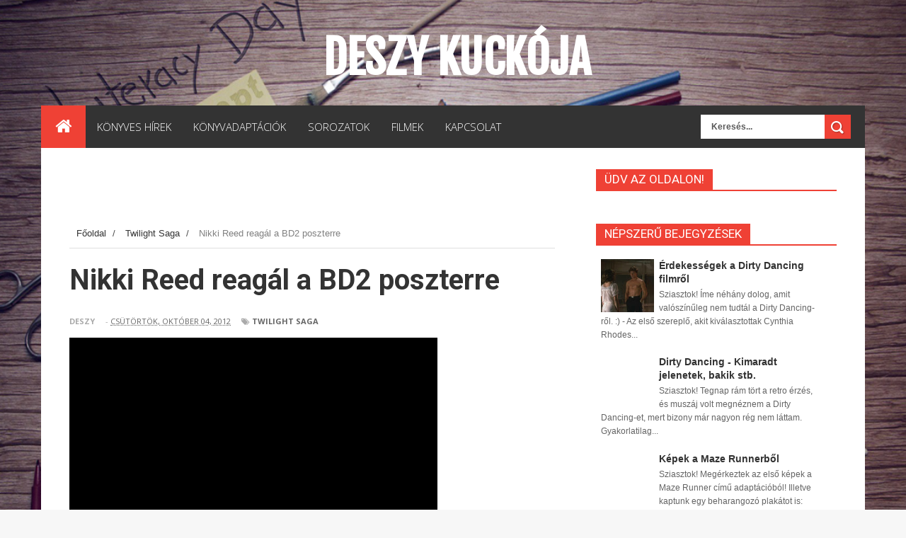

--- FILE ---
content_type: text/html; charset=UTF-8
request_url: https://deszy-diary.blogspot.com/2012/10/nikki-reed-reagal-bd2-poszterre.html
body_size: 33991
content:
<!DOCTYPE html>
<html dir='ltr' xmlns='http://www.w3.org/1999/xhtml' xmlns:b='http://www.google.com/2005/gml/b' xmlns:data='http://www.google.com/2005/gml/data' xmlns:expr='http://www.google.com/2005/gml/expr'>
<head>
<link href='https://www.blogger.com/static/v1/widgets/335934321-css_bundle_v2.css' rel='stylesheet' type='text/css'/>
<!--[if lt IE 9]> <script src="http://html5shiv.googlecode.com/svn/trunk/html5.js"> </script> <![endif]-->
<link href="//fonts.googleapis.com/css?family=Open+Sans:300italic,400italic,700italic,800italic,400,300,700,800%7CRaleway:400,200,100,500,700,800,900&amp;subset=latin,latin-ext" media="all" rel="stylesheet" type="text/css">
<link href="//fonts.googleapis.com/css?family=Ubuntu:400,300,300italic,400italic,500,500italic,700,700italic&amp;subset=latin,latin-ext" media="all" rel="stylesheet" type="text/css">
<link href="//fonts.googleapis.com/css?family=Roboto:400,700,500,300" rel="stylesheet" type="text/css">
<meta content='width=device-width,initial-scale=1,minimum-scale=1,maximum-scale=1' name='viewport'/>
<meta content='text/html;charset=UTF-8' http-equiv='Content-Type'/>
<meta content='IE=edge,chrome=1' http-equiv='X-UA-Compatible'/>
<meta content='text/html; charset=UTF-8' http-equiv='Content-Type'/>
<meta content='blogger' name='generator'/>
<link href='https://deszy-diary.blogspot.com/favicon.ico' rel='icon' type='image/x-icon'/>
<link href='http://deszy-diary.blogspot.com/2012/10/nikki-reed-reagal-bd2-poszterre.html' rel='canonical'/>
<link rel="alternate" type="application/atom+xml" title="Deszy kuckója - Atom" href="https://deszy-diary.blogspot.com/feeds/posts/default" />
<link rel="alternate" type="application/rss+xml" title="Deszy kuckója - RSS" href="https://deszy-diary.blogspot.com/feeds/posts/default?alt=rss" />
<link rel="service.post" type="application/atom+xml" title="Deszy kuckója - Atom" href="https://www.blogger.com/feeds/7981821046037257806/posts/default" />

<link rel="alternate" type="application/atom+xml" title="Deszy kuckója - Atom" href="https://deszy-diary.blogspot.com/feeds/6830904923003662617/comments/default" />
<!--Can't find substitution for tag [blog.ieCssRetrofitLinks]-->
<meta content='http://deszy-diary.blogspot.com/2012/10/nikki-reed-reagal-bd2-poszterre.html' property='og:url'/>
<meta content='Nikki Reed reagál a BD2 poszterre' property='og:title'/>
<meta content='Vegyes tematikájú blog: könyves, filmes hírek, érdekességek, híres emberek, sztárok, friss infók a médiából, például tévésorozatok.' property='og:description'/>
<!-- SEO Meta Tag -->
<meta content='Nikki Reed reagál a BD2 poszterre' name='keywords'/>
<!-- SEO Title Tag -->
<title>
Nikki Reed reagál a BD2 poszterre
        | 
        Deszy kuckója
</title>
<meta content='YOUR_APPLICATION_ID' property='fb:app_id'/>
<link href="//fonts.googleapis.com/css?family=Fjalla+One" rel="stylesheet" type="text/css">
<link href='//netdna.bootstrapcdn.com/font-awesome/4.0.3/css/font-awesome.css' rel='stylesheet'/>
<link href='https://www.blogger.com/static/v1/widgets/1535467126-widget_css_2_bundle.css' rel='stylesheet' type='text/css'/>
<link href="//fonts.googleapis.com/css?family=Raleway:300,400,500,600" rel="stylesheet" type="text/css">
    <style type="text/css"><!-- /* 
    
<style id='page-skin-1' type='text/css'><!--
/*
-----------------------------------------------
Blogger Template Style
Name:        TechWorld
Author :     http://www.soratemplates.com
License:     Free Version
----------------------------------------------- */
/* Variable definitions
====================
<Variable name="maincolor" description="Main Color" type="color" default="#ef4135"/>
*/
html,body,div,span,applet,object,iframe,h1,h2,h3,h4,h5,h6,p,blockquote,pre,a,abbr,acronym,address,big,cite,code,del,dfn,em,img,ins,kbd,q,s,samp,small,strike,strong,sub,sup,tt,var,b,u,i,center,dl,dt,dd,ol,ul,li,fieldset,form,label,legend,table,caption,tbody,tfoot,thead,tr,th,td,article,aside,canvas,details,embed,figure,figcaption,footer,header,hgroup,menu,nav,output,ruby,section,summary,time,mark,audio,video{margin:0;padding:0;border:0;font-size:100%;font:inherit;vertical-align:baseline;}
/* HTML5 display-role reset for older browsers */
article,aside,details,figcaption,figure,footer,header,hgroup,menu,nav,section{display:block;}body{line-height:1;display:block;}*{margin:0;padding:0;}html{display:block;}ol,ul{list-style:none;}blockquote,q{quotes:none;}blockquote:before,blockquote:after,q:before,q:after{content:&#39;&#39;;content:none;}table{border-collapse:collapse;border-spacing:0;}
/* FRAMEWORK */
.navbar,.post-feeds,.feed-links{display:none;
}
.section,.widget{margin:0 0 0 0;padding:0 0 0 0;
}
strong,b{font-weight:bold;
}
cite,em,i{font-style:italic;
}
a:link{color:#383838;text-decoration:none;outline:none;transition:all 0.25s;-moz-transition:all 0.25s;-webkit-transition:all 0.25s;
}
a:visited{color:#333333;text-decoration:none;
}
a:hover{color:#ef4135;text-decoration:none;
}
a img{border:none;border-width:0;outline:none;
}
abbr,acronym{
}
sup,sub{vertical-align:baseline;position:relative;top:-.4em;font-size:86%;
}
sub{top:.4em;}small{font-size:86%;
}
kbd{font-size:80%;border:1px solid #999;padding:2px 5px;border-bottom-width:2px;border-radius:3px;
}
mark{background-color:#ffce00;color:black;
}
p,blockquote,pre,table,figure,hr,form,ol,ul,dl{margin:1.5em 0;
}
hr{height:1px;border:none;background-color:#666;
}
body#layout div#header-right {
width: 40%;
float: left;
}
/* heading */
h1,h2,h3,h4,h5,h6{font-weight:bold;line-height:normal;margin:0 0 0.6em;
}
h1{font-size:200%
}
h2{font-size:180%
}
h3{font-size:160%
}
h4{font-size:140%
}
h5{font-size:120%
}
h6{font-size:100%
}
/* list */
ol,ul,dl{margin:.5em 0em .5em 3em
}
ol{list-style:decimal outside
}
ul{list-style:disc outside
}
li{margin:.5em 0
}
dt{font-weight:bold
}
dd{margin:0 0 .5em 2em
}
/* form */
input,button,select,textarea{font:inherit;font-size:100%;line-height:normal;vertical-align:baseline;
}
textarea{display:block;-webkit-box-sizing:border-box;-moz-box-sizing:border-box;box-sizing:border-box;
}
/* code blockquote */
pre,code{font-family:&quot;Courier New&quot;,Courier,Monospace;color:inherit;
}
pre{white-space:pre;word-wrap:normal;overflow:auto;
}
.post-body blockquote {
background: url(https://blogger.googleusercontent.com/img/b/R29vZ2xl/AVvXsEiQWN03C8SAPLnTlcoasbtMAhigyby-_JCPrE1r0pNm6MSZSVyxjwfZY3-Xo7LEMD65UKdFc2cJpkWfpID0jSkbeFOm3xibIr2JQxfoo1fIj5Fi1aiVfXapSLk3V1rZEAnmjnEJYMQhASll/s50/quote.png) no-repeat scroll left 18px transparent;
font-family: Monaco,Georgia,&quot;
font-size: 100%;
font-style: italic;
line-height: 22px;
margin: 20px 0 30px 20px;
min-height: 60px;
padding: 0 0 0 60px;
}
/* table */
.post-body table[border=&quot;1&quot;] th, .post-body table[border=&quot;1&quot;] td, .post-body table[border=&quot;1&quot;] caption{border:1px solid;padding:.2em .5em;text-align:left;vertical-align:top;
}
.post-body table.tr-caption-container {border:1px solid #e5e5e5;
}
.post-body th{font-weight:bold;
}
.post-body table[border=&quot;1&quot;] caption{border:none;font-style:italic;
}
.post-body table{
}
.post-body td, .post-body th{vertical-align:top;text-align:left;font-size:13px;padding:3px 5px;border:1px solid #e5e5e5;
}
.post-body th{background:#f0f0f0;
}
.post-body table.tr-caption-container td {border:none;padding:8px;
}
.post-body table.tr-caption-container, .post-body table.tr-caption-container img, .post-body img {max-width:100%;height:auto;
}
.post-body td.tr-caption {color:#666;font-size:80%;padding:0px 8px 8px !important;
}
img {
max-width:100%;
height:auto;
border:0;
}
table {
max-width:100%;
}
.clear {
clear:both;
}
.clear:after {
visibility:hidden;
display:block;
font-size:0;
content:" ";
clear:both;
height:0;
}
body#layout #mywrapper{
width: 60%;
float: left;
}
body#layout #post-wrapper {
width: 100%;
float: left;
}
body#layout div#main {
width: 100%;
}
body#layout #header-wrapper {
min-height: 0px;
margin-top: 70px;
}
body#layout div.conty {
width: auto;
margin: 0 auto;
}
body {
margin: 0 0 0 0;
padding: 0 0 0 0;
text-align: left;
font-family: "Helvetica", Arial, sans-serif;
font-size: 14px;
line-height: 22px;
background: #f7f7f7;
color: #494949;
word-wrap: break-word;
background-image: url('https://blogger.googleusercontent.com/img/b/R29vZ2xl/AVvXsEjCaWGm3qn0Ho5NAg7Jv0tx7vKBwamRjlJyHuApnU91hChVJnaKv1RQzTOJOsY7_iVlAjud96SQd4AGnJ5OUzWNu8NKyOGVNNcLCswSeZ65XXj8B3IPbIqiF-ZmTruXzzKr2zlXYuLltgo/s1600/h%25C3%25A1tt%25C3%25A9r%25C3%25BAj1.jpg');
background-repeat: repeat;
background-position: top center;
background-attachment: fixed;
background-size: 100%;
}
/* outer-wrapper */
#outer-wrapper {
background:#ffffff;
max-width:1164px;
margin:-1px auto 0px;
overflow: hidden;
}
/* NAVIGATION MENU */
div#top-nav {
background-color: #fafafa;
height: 45px;
top: 0;
margin: 0 auto;
width: 1280px;
z-index: 9999;
}
.top-menu {
font:normal normal 12px Arial, sans-serif;
margin:0 auto;
height:45px;
overflow:hidden;
}
.top-menu1 {
font:normal normal 12px Arial, sans-serif;
margin:0 auto;
height:43px;
overflow:hidden;
padding: 0px 0px 0;
}
.menubar {
list-style-type:none;
margin:0 0 0 0;
padding:0 0 0 0;
}
.menubar li {
display: block;
float: left;
line-height: 46px;
margin: 0 0 0 0;
padding: 0 0 0 0;
}
.menubar li a {
padding: 0 12px;
line-height: 13px;
text-decoration: none;
text-transform: uppercase;
font-size: 13px;
text-transform: uppercase;
font-family: 'Open Sans', Arial, sans-serif;
font-weight: 300;
color: #333;
}
.menubar li a:hover {
color:#222;
}
ul.socialbar {
height: 44px;
margin: 0 0 0 0;
padding: 0 0;
float: right;
line-height: 43px;
background: #f6f6f6;
}
ul.socialbar a {
color: #333;
font-size: 24px;
padding: 5px 13px;
text-align: center;
border-left: 1px solid #e0e0e0;
-moz-box-shadow: inset 1px 0 0 #fff;
-webkit-box-shadow: inset 1px 0 0 #fff;
box-shadow: inset 1px 0 0 #fff;
}
ul.socialbar .fa{width: 20px;}
ul.socialbar li {
display:inline-block;
list-style-type:none;
float:right;
margin:0 0;
padding:0 0;
border-right:none;
}
/* HEADER WRAPPER */
#header-wrapper {
margin:0 auto;
overflow:hidden;
padding: 0 28px;
}
.header {
float: left;
width: 100%;
max-width: 100;
height: 110px;
margin: 32px 0 0PX;
margin: 40px auto 0;
text-align: center;
}
div#header-inner {
margin-left: 10px;
}
.header h1.title,.header p.title {
font:normal bold 65px Fjalla One, Arial, Helvetica, sans-serif;
margin:0 0 0 0;
text-transform:uppercase;
color: #fff;
}
.header .description {
color:#555555;
}
.header a {
color:#fff;
}
.header a:hover {
color:#fff;
}
.header img {
display:block;
padding: 9px 0 39px;
}
.header-right {
float: right;
padding: 0;
overflow: hidden;
margin: 27px 0px 0 0;
width: 72.8%;
max-width: 728px;
max-height: 90px;
}
.header-right img {
display:block;
}
#nav {
font: normal bold 12px Arial, sans-serif;
text-transform: uppercase;
height: 60px;
top: 0;
width: 100%;
z-index: 9999;
background-color: #333;
}
.menubar2 {
list-style: none;
margin:0 0 0 0;
*zoom: 1;
float:left;
}
.menubar2:before,
.menubar2:after {
content: " ";
display: table;
}
.menubar2:after {
clear: both;
}
.menubar2 ul {
list-style: none;
margin:0 0 0 0;
width:12em;
}
.menubar2 a {
display:block;
padding:0 15px;
}
.menubar2 li {
position: relative;
display: block;
float: left;
line-height: 60px;
margin: 0 0 0 0;
padding: 0 1px 0 0;
}
.menubar2 > li {
float: left;
}
.menubar2 > li > a {
display: block;
height: 60px;
line-height: 60px;
font-size: 15px;
text-transform: uppercase;
font-family: 'Open Sans', Arial, sans-serif;
font-weight: 300;
color: #fff;
}
.active {
background: #ef4135;
color: #fff!important;
}
.active a{
color: #fff!important;
}
.menubar2 li ul {
background: #383838;
border-bottom: 4px solid #ef4135;
display:block;
position:absolute;
left:0;
z-index:100;
visibility:hidden;
opacity:0;
-webkit-transition:all .25s ease-out;
-moz-transition:all .25s ease-out;
-ms-transition:all .25s ease-out;
-o-transition:all .25s ease-out;
transition:all .25s ease-out;
}
.menubar2 li li ul {
left:100%;
top:-1px;
}
.menubar2 > li.hover > ul {
visibility:visible;
opacity:10;
}
.menubar2 li li.hover ul {
visibility:visible;
opacity:10;
}
.menubar2 li li a {
display: block;
color: #fff;
font-family: 'Droid Sans', sans-serif;
position: relative;
z-index: 100;
line-height: 32px;
border-bottom: 1px solid #313030;
}
.menubar2 li li a:hover {
color:#878787;
}
.menubar2 li li li a {
color: #e0dfdf;
font-family: 'Droid Sans', sans-serif;
text-shadow: 0 1px 1px #4B4B4B;
z-index:20;
}
i.fa.fa-home {
font-size: 25px;
padding: 17px 5px;
}
/* CONTENT WRAPPER */
#content-wrapper {
background-color:transparent;
margin: 0 auto;
padding: 0px 40px 0;
word-wrap:break-word;
}
div#featured-posts-section {
max-height: 400px;
overflow: hidden;
padding: 50px;
background-color: #333;
-webkit-box-shadow: inset 0 5px 81px rgba(0, 0, 0, 0.75);
-moz-box-shadow: inset 0 5px 81px rgba(0, 0, 0, 0.75);
box-shadow: inset 0 5px 81px rgba(0, 0, 0, 0.75);
}
.largebanner {
background:#fff;
border-right:1px solid #e5e5e5;
border-bottom:1px solid #e5e5e5;
border-left:1px solid #e5e5e5;
}
.largebanner .widget {
padding:15px 14px;
overflow:hidden;
}
.largebanner img, .largebanner iframe{
display:block;
max-width:100%;
border:none;
overflow:hidden;
}
/* POST WRAPPER */
#post-wrapper {
background:transparent;
float:left;
width: 700px;
max-width: 700px;
margin:0 0 10px;
}
.post-container {
padding:0px 0px 0 0;
}
.breadcrumbs {font-size: 13px;
line-height: 21px;
margin: 0 0 25px 0;
display: block;
overfolow: hidden;
padding: 0 0 10px 0;
border-bottom: 1px solid #dfdfdf;}
.breadcrumbs > span {padding: 10px 5px 10px 10px;}
.breadcrumbs > span:last-child {background: none repeat scroll 0 0 transparent;color: #808080;}
.breadcrumbs a {color: #333333;}
.post {
background:#ffffff;
margin:0 0 0px;
padding:15px 0;
}
span.time-info {
font-weight: 500;
}
.post-body {
display: block;
margin: 0 0 0 0;
line-height: 25px;
font-size: 14px;
color: #777;
font-family: 'Open Sans', arial, sans-serif;
margin-top: 0px;
}
h2.post-title, h1.post-title {
margin-bottom: 0px;
margin-top: 0px;
position: relative;
top: -6px;
font-size: 22px;
line-height: 28px;
font-family: 'Roboto', sans-serif;
color: #111111;
font-weight: 400;
}
h2.post-title a, h1.post-title a, h2.post-title, h1.post-title {
color:#383838;
}
h2.post-title a:hover, h1.post-title a:hover {
color:#ef4135;
}
.img-thumbnail {
background:#fbfbfb url(https://blogger.googleusercontent.com/img/b/R29vZ2xl/AVvXsEi51IYhmdErqv5EkG-LjiHGQmUCBmrgRJVmHoRjZhgiCCb9At6QZVOripQyZ8tK4_xLok0jgL3AyAFlpDM27MQqkdZMF7V6pl5JoJ2nh70kX_FA-Tl-P0rSiqJAQ3No4MbgwnDZeydNOd4s/w200-c-h140/no-image.png) no-repeat center center;
position:relative;
float:left;
width:220px;
height:170px;
margin:0 25px 0 0;
}
.img-thumbnail img {
width:220px;
height:170px;
object-fit: cover;
}
span.rollover {
}
span.rollover:before {
content:"";
position: absolute;
width:24px;
height:24px;
margin:-12px;
top:50%;
left:50%;
}
span.rollover:hover {
opacity: .7;
-o-transition:all 1s;
-moz-transition:all 1s;
-webkit-transition:all 1s;
}
.post-info {
background: transparent;
padding: 5px 0;
color: #aaa !important;
margin: 0px 0 0px 0;
font-size: 12px;
font-weight: 400;
line-height: 21px;
color: #c4c4c4;
text-transform: uppercase;
margin-bottom: 13px;
font-family: 'Open Sans', arial, sans-serif;
font-size: 11px;
margin-bottom: 7px;
line-height: 1;
min-height: 17px;
}
.post-info a {
display:inline-block;
color:#666666;
}
.author-info, .time-info, .comment-info, .label-info, .review-info {
margin-right:12px;
display:inline;
font-weight: 700;
}
span.comment-info span {
color: #fff;
background-color: #000;
display: inline-block;
min-width: 17px;
padding: 4px 2px 4px 2px;
position: relative;
text-align: center;
}
span.comment-info span:after {
position: absolute;
bottom: -3px;
left: 0;
content: '';
width: 0;
height: 0;
border-style: solid;
border-width: 3px 3px 0 0;
border-color: #000 transparent transparent transparent;
}
span.comment-info {
position: absolute;
right: 0;
/* display: table-column-group; */
}
a.readmore {
display: inline-block;
margin: 15px 0 0;
background-color: #ef4135;
border: 1px solid #02A4E3;
padding: 0px 10px;
line-height: 26px;
color: #FFFFFF;
font-size: 11px;
font-weight: bold;
text-transform: uppercase;
}
a.readmore:hover  {
border:1px solid #aaaaaa;
}
/* Page Navigation */
.pagenavi {
clear: both;
margin: 16px 0 10px;
text-align: center;
font-size: 14px;
font-weight: bold;
padding: 0px;
text-transform: uppercase;
border-bottom: 1px solid #ddd;
border-top: 1px solid #ddd;
}
.pagenavi span,.pagenavi a {
padding: 6px 20px 6px 15px;
display:inline-block;
color:$(readmore.color);
float: left;
background: none repeat scroll 0 0 transparent;
border-right: 1px solid #DDDDDD;
background-color:$(readmore.background.color);
border: 1px solid $(readmore.border.color);
}
.pagenavi .current, .pagenavi .pages, .pagenavi a:hover {
background: #ef4135;
color: #fff;
}
.pagenavi .pages {
display:none;
}
/* SIDEBAR WRAPPER */
#sidebar-wrapper {
background:transparent;
float:right;
width:35%;
max-width:340px;
margin:15px auto;
}
.sidebar-container {
padding:15px 0;
}
.sidebar h2, .panel h2 {
display: block;
font-family: 'Raleway',sans-serif;
font-weight: 500;
font-size: 20px;
line-height: 22px;
color: #222;
border-bottom: 2px solid #ef4135;
}
#sidebar1 h2 span,#sidebar h2 span{
}
.sidebar h2 span {
font-family: "Roboto";
font-size: 17px;
line-height: 15px;
font-weight: normal;
text-transform: uppercase;
background-color: #ef4135;
display: inline-block;
padding: 7px 12px 7px 12px;
color: #fff;
}
#bottombar h2 span {
bottom: -2px;
padding: 6px;
color: #fff;
}
.sidebar h2:after, .panel h2:after {
content: " ";
width:90px;
height: 0px;
position: absolute;
left: 0;
bottom: -2px;
}
.sidebar .widget {
margin:0 0 15px;
}
.sidebar ul, .sidebar ol {
list-style-type:none;
margin:0 0 0 0;
padding:0 0 0 0;
}
.sidebar li {
margin:5px 0;
padding:0 0 0 0;
}
/* Recent Post */
.recent-post-title {
margin:0 0 15px;
padding:0;
position:relative;
}
div.recent-post-title:after {
}
.recent-post-title h2 {
display: block;
font-family: 'Raleway',sans-serif;
font-weight: 500;
font-size: 24px;
line-height: 24px;
padding: 0 0 13px 0px;
margin: 6px 0 5px 0;
border-bottom: 3px #ef4135 solid;
color: #222;
}
.recent-post-title h2 span{padding-bottom: 11px;
border-bottom: 3px #444 solid;}
.recent-post-title h2 a {
color:#474747;
}
div#mycontent {
margin-top: 12px;
}
.stylebox {
float:left;
width:50%;
margin:0 0;
}
.stylebox .widget {
padding:0 15px 15px 0;
}
.stylebox .widget-content {
background:#ffffff;
}
.stylebox ul {
list-style-type:none;
margin:0 0 0 0;
padding:0 0 0 0;
}
.stylebox1 {
float:left;
width:98%;
margin:0 0;
}
.stylebox1 .widget {
padding:0 0px 15px 0;
}
.stylebox1 .widget-content {
background:#ffffff;
}
.stylebox1  ul {
list-style-type:none;
margin:0 0 0 0;
padding:0 0 0 0;
}
/* Recent Post */
ul.xpose_thumbs {
margin:0 0 0 0;
}
ul.xpose_thumbs li {
font-size:12px;
min-height:68px;
margin:0 0 8px;
padding:0 0 8px;
border-bottom:1px dotted #e5e5e5;
}
ul.xpose_thumbs .xpose_thumb {
position:relative;
background:#fbfbfb;
margin:3px 0 10px 0;
width:100%;
height:50px;
padding-bottom:46%;
overflow:hidden;
}
ul.xpose_thumbs .xpose_thumb img {
height:auto;
width:100%;
}
ul.xpose_thumbs1 {
margin:0 0 0 0;
width:65%;
float:left;
}
ul.xpose_thumbs1 li {
font-size:12px;
min-height:68px;
margin:0 0 8px;
padding:0 0 8px;
border-bottom:1px dotted #e5e5e5;
}
ul.xpose_thumbs1 .xpose_thumb {
position:relative;
background:#fbfbfb;
margin:3px 0 10px 0;
width:100%;
height:62px;
padding-bottom:46%;
overflow:hidden;
}
ul.xpose_thumbs1 .xpose_thumb img {
height:auto;
width:100%;
}
ul.xpose_thumbs2 {
font-size:13px;
}
ul.xpose_thumbs2 li {
padding:0 0;
min-height:106px;
font-size:11px;
margin: 0 0 8px;
padding: 0 0 8px;
border-bottom:1px dotted #e5e5e5;
}
ul.xpose_thumbs2 .xpose_thumb2 {
background:#fbfbfb;
float:left;
margin:3px 8px 0 0;
height:100px;
width:100px;
}
ul.xpose_thumbs2 .xpose_thumb2 img {
height:100px;
width:100px;
}
span.xpose_title {
font-family: "Raleway",Helvetica,Arial,sans-serif;
font-size: 22px;
line-height: 24px;
font-weight: 500;
color: #222;
margin: 0 0 15px 0;
}
span.xpose_title2 {
font-size:16px;
}
span.xpose_title_big {
font-family: "Raleway",Helvetica,Arial,sans-serif;
font-size: 36px;
line-height: 40px;
font-weight: 400;
color: #222;
margin: 0 0 30px 0;
}
span.xpose_title22 {
font-size: 18px;
line-height: 24px;
font-weight: 500;
color: #222;
margin: 0 0 0 0;
}
span.rp_summary {
display: block;
margin: 0 0 0 0;
font-size: 16px;
line-height: 28px;
color: #585858;
}
span.xpose_meta {
background: transparent;
display: block;
font-size: 11px;
color: #aaa;
color: #aaa !important;
margin: 0px 0 0px 0;
font-size: 13px;
font-weight: 400;
line-height: 21px;
text-transform: uppercase;
}
span.xpose_meta a {
color: #aaa !important;
display: inline-block;
margin: 10px 0 10px 0;
font-size: 13px;
font-weight: 400;
line-height: 21px;
color: #c4c4c4;
text-transform: uppercase;
}
span.xpose_meta_date, span.xpose_meta_comment, span.xpose_meta_more  {
display:inline-block;
margin-right:8px;
}
span.xpose_meta_date:before {
content: "\f073";
font-family: FontAwesome;
font-style: normal;
font-weight: normal;
text-decoration: inherit;
padding-right:4px;
}
span.xpose_meta_comment:before  {
content: "\f086";
font-family: FontAwesome;
font-style: normal;
font-weight: normal;
text-decoration: inherit;
padding-right:4px;
}
span.xpose_meta_more:before {
content: "\f0a9";
font-family: FontAwesome;
font-style: normal;
font-weight: normal;
text-decoration: inherit;
padding-right:4px;
}
ul.xpose_thumbs2 li a:hover, ul.xpose_thumbs li a:hover {
color:#ef4135;
}
ul.xpose_thumbs22 {
font-size:13px;
width:32%;
float:right;
}
ul.xpose_thumbs22 li {
padding:0 0;
min-height:66px;
font-size:11px;
margin: 0 0 8px;
padding: 0 0 3px;
border-bottom:1px dotted #e5e5e5;
}
ul.xpose_thumbs22 .xpose_thumb2 {
background: #fbfbfb;
float: left;
margin: 3px 8px 6px 0;
height: 140px;
width: 245px;
}
ul.xpose_thumbs22 .xpose_thumb2 img {
height:140px;
width:245px;
}
span.xpose_title {
font-family: "Raleway",Helvetica,Arial,sans-serif;
font-size: 22px;
line-height: 24px;
font-weight: 500;
color: #222;
margin: 0 0 15px 0;
}
span.xpose_title2 {
font-size:16px;
}
span.rp_summary {
display: block;
margin: 0 0 0 0;
font-size: 16px;
line-height: 28px;
color: #585858;
}
span.xpose_meta {
background: transparent;
display: block;
font-size: 11px;
color: #aaa;
color: #aaa !important;
margin: 0px 0 0px 0;
font-size: 13px;
font-weight: 400;
line-height: 21px;
text-transform: uppercase;
}
span.xpose_meta a {
color: #aaa !important;
display: inline-block;
margin: 10px 0 10px 0;
font-size: 13px;
font-weight: 400;
line-height: 21px;
color: #c4c4c4;
text-transform: uppercase;
}
span.xpose_meta_date, span.xpose_meta_comment, span.xpose_meta_more  {
display:inline-block;
margin-right:8px;
}
span.xpose_meta_date:before {
content: "\f073";
font-family: FontAwesome;
font-style: normal;
font-weight: normal;
text-decoration: inherit;
padding-right:4px;
}
span.xpose_meta_comment:before  {
content: "\f086";
font-family: FontAwesome;
font-style: normal;
font-weight: normal;
text-decoration: inherit;
padding-right:4px;
}
span.xpose_meta_more:before {
content: "\f0a9";
font-family: FontAwesome;
font-style: normal;
font-weight: normal;
text-decoration: inherit;
padding-right:4px;
}
ul.xpose_thumbs22 li a:hover, ul.xpose_thumbs li a:hover {
color:#ef4135;
}
/* BOTTOMBAR */
#bottombar {
overflow:hidden;
margin:0 auto;
padding:15px 28px;
color:#dddddd;
-webkit-box-shadow: 0 0 15px rgba(0, 0, 0, 0.07), inset 0 5px 81px rgba(0, 0, 0, 0.75);
-moz-box-shadow: 0 0 15px rgba(0, 0, 0, 0.07), inset 0 5px 81px rgba(0, 0, 0, 0.75);
box-shadow: 0 0 15px rgba(0, 0, 0, 0.07), inset 0 5px 81px rgba(0, 0, 0, 0.75);
border-bottom: 1px solid #0f0f0f;
background-color: #333;
}
#bottombar .left {
float:left;
width:34%;
}
#bottombar .center {
float:left;
width:34%;
}
#bottombar .right {
float:right;
width:32%;
}
#bottombar .left .widget, #bottombar .center .widget {
margin:0 15px 15px 0;
}
#bottombar .right .widget {
margin:0 0 15px 0;
}
#bottombar h2 {
font:normal bold 13px Arial, sans-serif;
margin:0 0 10px 0;
padding:6px 0;
text-transform:uppercase;
position:relative;
color:#eeeeee;
}
#bottombar ul, #bottombar ol {
list-style-type:none;
margin:0 0 0 0;
padding:0 0 0 0;
}
#bottombar li {
margin:5px 0;
padding:0 0 0 0;
}
#bottombar ul li:before {
color:#eeeeee !important;
}
#bottombar a {
color:#dddddd;
}
#bottombar a:hover {
color:#ffffff;
}
/* FOOTER */
/* FOOTER */
#footer-wrapper {
background:#333;
margin:0 auto;
padding:8px 20px;
overflow:hidden;
color:#eeeeee;
font-size:12px;
border-top: 1px solid #404040;
border-bottom: 1px solid #0f0f0f;
}
.footer-left {
float:left;
margin:10px;
color: #949494;
}
.footer-right {
float:right;
color: #949494;
}
#footer-wrapper a {
color:#b8b8b8;
}
#footer-wrapper a:hover {
color:#ffffff;
}
/* CUSTOM WIDGET */
.widget ul {
line-height:1.4em;
}
/* Tab Menu */
.set, .panel {
margin: 0 0;
}
.tabs .panel {
padding:0 0;
}
.tabs-menu {
border-bottom:3px solid #E73138;
padding: 0 0;
margin:0 0;
}
.tabs-menu li {
font:normal bold 12px Arial, sans-serif;
display: inline-block;
*display: inline;
zoom: 1;
margin: 0 3px 0 0;
padding:10px;
background:#fff;
border:1px solid #e5e5e5;
border-bottom:none !important;
color:#333333;
cursor:pointer;
position:relative;
}
.tabs-menu .active-tab {
background:#E73138;
border:1px solid #E73138;
border-bottom:none !important;
color:#fff;
}
.tabs-content {
padding:10px 0;
}
.tabs-content .widget li {
float:none !important;
margin:5px 0;
}
.tabs-content .widget ul {
overflow:visible;
}
/* Custom CSS for Blogger Popular Post Widget */
.PopularPosts ul,
.PopularPosts li,
.PopularPosts li img,
.PopularPosts li a,
.PopularPosts li a img {
margin:0 0;
padding:0 0;
list-style:none;
border:none;
background:none;
outline:none;
}
.PopularPosts ul {
margin:.5em 0;
list-style:none;
color:black;
counter-reset:num;
}
.PopularPosts ul li img {
display:block;
margin:0 .5em 0 0;
width:75px;
height:75px;
float:left;
}
.PopularPosts ul li {
margin:0 10% .4em 0 !important;
padding:.5em 1.5em .5em .5em !important;
counter-increment:num;
position:relative;
}
.PopularPosts ul li:before,
.PopularPosts ul li .item-title a, .PopularPosts ul li a {
font-weight:bold;
color:#333 !important;
text-decoration:none;
}
#bottombar .PopularPosts ul li:before,
#bottombar .PopularPosts ul li .item-title a, #bottombar .PopularPosts ul li a {
font-weight:bold;
color:#fff !important;
text-decoration:none;
line-height: 16px;
font-family: 'Raleway', Arial, sans-serif;
font-weight: 400;
}
/* Set color and level */
.PopularPosts ul li {margin-right:1% !important}
.PopularPosts .item-thumbnail {
margin:0 0 0 0;
}
.PopularPosts .item-snippet {
font-size:11.5px;
color: #646464;
}
#bottombar .PopularPosts .item-snippet {
font-size:12px;
color: #a8a8a8;
}
.profile-img{
display:inline;
opaciry:10;
margin:0 6px 3px 0;
}
/* back to top */
#back-to-top {
background: #ef4135;
color: #ffffff;
padding: 8px 10px;
border-radius: 50%;
font-size: 24px;
border: 1px solid #ef4135;
}
.back-to-top {
position:fixed !important;
position:absolute;
bottom:130px;
right:20px;
z-index:999;
}
/* ==== Related Post Widget Start ==== */
#related-posts h2 > span{
border-bottom: 2px solid #ef4135;
bottom: -2px;
padding: 4px 10px;
}
#related-posts{
float:left;
width:100%;
margin-bottom:40px;
}
#related-posts h2{
border-bottom: 2px solid #eee;
padding: 4px 0;
font: normal normal 18px Oswald;
text-transform: uppercase;
font: normal bold 12px Arial, sans-serif;
text-align: left;
color: #474747;
margin-bottom: 5px;
}
#related-posts .related_img {
padding:0px;
width:220px;
height:145px;
}
#related-posts .related_img:hover{
opacity:.7;
filter:alpha(opacity=70);
-moz-opacity:.7;
-khtml-opacity:.7;
}
/* share buttons */
.share-buttons-box {
height: 67px;
background: url(https://blogger.googleusercontent.com/img/b/R29vZ2xl/AVvXsEhrE1geGWrQruzg7-KhML-7UmVLJFQBGOXg0PQr0ZxIy9geA81F-89GU-YWDbOgHH7NmH3p1ltr8e_WUA9UbDXsqUOLA_d0dFi7ozC6v-1kjlHXmWjWg4C-6b9WcAqV6_N9U-MXauMn2zjH/s1600/share.png) no-repeat 330px 10px;
margin:20px 0 15px;
overflow:hidden;
}
.share-buttons {
margin:0 0;
height:67px;
float:left;
}
.share-buttons .share {
float:left;
margin-right:10px;
display:inline-block;
}
/* error and search */
.status-msg-wrap {
font-size:120%;
font-weight:bold;
width:100%;
margin:20px auto;
}
.status-msg-body {
padding:20px 2%;
width:96%;
}
.status-msg-border {
border:1px solid #e5e5e5;
opacity:10;
width:auto;
}
.status-msg-bg {
background-color:#ffffff;
}
.status-msg-hidden {
padding:20px 2%;
}
#ArchiveList ul li:before {
content:"" !important;
padding-right:0px !important;
}
/* facebook comments */
.fb-comments{width: 100% !important;}
.fb-comments iframe[style]{width: 100% !important;}
.fb-like-box{width: 100% !important;}
.fb-like-box iframe[style]{width: 100% !important;}
.fb-comments span{width: 100% !important;}
.fb-comments iframe span[style]{width: 100% !important;}
.fb-like-box span{width: 100% !important;}
.fb-like-box iframe span[style]{width: 100% !important;
}
.rich-snippet {
padding:10px;
margin:15px 0 0;
border:3px solid #eee;
font-size:12px;
}
/*-------sidebar----------------*/
.sidebar-narrow{margin:0}
#sidebar-narrow .widget{margin-bottom:30px;}
#sidebar-narrow{float:right;width:160px;margin-right: 14px;
border-right: 1px solid #eaeaea;
border-left: 1px solid #eaeaea;
padding: 16px 10px 0 15px;}
div#main {
width: 98%;
margin-top: 15px;
}
div#mywrapper {
float: left;
width: 700px;
}
#sidebartab {
margin-bottom: 15px;
}
.tab-widget-menu {
height: 46px;
margin: 0;
padding: 8px 0 0 2px;
}
#sidebartab .widget {
margin-bottom: 0;
padding-bottom: 0;
}
#sidebartab .h2title {
display: none;
}
#sidebartab .h2titlesmall {
display: none;
}
#sidebartab .widget-content {
box-shadow: none;
-moz-box-shadow: none;
-webkit-box-shadow: none;
border: 0;
}
.tab-widget-menu ul, .tab-widget-menu li {
list-style: none;
padding: 0;
margin: 0;
}
.tab-widget-menu li {
background: #333;
bottom: -2px;
color: #FFF;
cursor: pointer;
float: left;
height: 38px;
line-height: 38px;
margin: -2px 0px 0 0px;
padding: 0;
position: relative;
text-align: center;
width: 33.3%;
z-index: 2;
}
.tab-widget-menu li.selected {
background: #ef4135;
border-width: 1px 1px 3px;
color: #FFF;
margin-top: -2px;
}
#sidebartab .h2title, #sidebartab h2 {
display: none;
}
#sidebartab .h2titlesmall, #sidebartab h2 {
display: none;
}
#sidebartab .widget-content img {
padding: 2px;
border: 1px solid lightGrey;
width: 100px;
height: 100px;
}
#sidebartab .popular-posts li {
background: none repeat scroll 0 0 transparent;
border-bottom: 1px solid #E9E9E9;
overflow: hidden;
padding: 10px 0;
}
.PopularPosts img:hover, #sidebartab .widget-content img:hover {
-khtml-opacity: 0.4;
-moz-opacity: 0.4;
opacity: 0.4;
}
#sidebarlab .sidebar li a:hover {
color: #fff;
background: #222;
}
.PopularPosts a {font-weight:bold;}
.tagcloud a {
background: #e4e4e4;
color: #888;
display: block;
float: left;
font-size: 14px!important;
line-height: 12px;
margin: 0 2px 2px 0;
padding: 12px 17px;
}
.tagcloud a:link {
color: #888;
}
.tagcloud a:hover {
background: #ef4135;
color: #fff;
}
.tagcloud1 a {
background: #555555;
color: #888;
display: block;
float: left;
font-size: 14px!important;
line-height: 12px;
margin: 0 2px 2px 0;
padding: 12px 17px;
}
.tagcloud1 a:link {
color: #888;
}
.tagcloud1 a:hover {
background: #ef4135;
color: #fff;
}
.showpageArea a {
clear:both;
margin:-5px 0 10px;
text-align:center;
font-size:11px;
font-weight:bold;
text-transform:uppercase;
}
.showpageNum a {
padding:6px 10px;
margin-right:3px;
display:inline-block;
color:#333333;
background-color:#ffffff;
border: 1px solid #dddddd;
}
.showpageNum a:hover {
border: 1px solid #aaaaaa;
}
.showpagePoint {
padding:6px 10px;
margin-right:3px;
display:inline-block;
color:#333333;
background-color:#ffffff;
border: 1px solid #aaaaaa;
}
.showpageOf {
display:none;
}
.showpage a {
padding:6px 10px;
margin-right:3px;
display:inline-block;
color:#333333;
background-color:#ffffff;
border: 1px solid #dddddd;
}
.showpage a:hover {
border: 1px solid #aaaaaa;
}
.showpageNum a:link,.showpage a:link {
text-decoration:none;
color:#666;
}
.button {
text-align: center;
width: 100%;
margin: 10px 0;
padding: 0;
font-size: 14px;
font-family: 'Tahoma', Geneva, Sans-serif;
color: #fff;
margin-left: 0em !important;
}
.button ul {
margin: 0;
padding: 0;
}
.button li {
display: inline-block;
margin: 10px 0;
padding: 0;
}
#Attribution1 {
height:0px;
visibility:hidden;
display:none
}
.author-avatar img{float: left;
border: 50%;
width: 100px;
height: 100px;
-webkit-border-radius: 50px;
-moz-border-radius: 50px;
border-radius: 50px;
}
#author-box h3 {
padding-bottom: 5px;
font-size: 18px;
font-family: Oswald,arial,Georgia,serif;
}
.author-description {
margin-left: 120px;
}
.share-post {
font-size: 13px;
margin-top: 15px;
}
.share-post li {
float: left;
}
.share-post a {
display: block;
margin-right: 10px;
text-indent: -9999px;
margin-left: 12px;
background: url(https://blogger.googleusercontent.com/img/b/R29vZ2xl/AVvXsEjdVog9Xfr83aC-3DV3TIe8Qv2ZEuI4gxFKZI300lbDBDmiPG-Lcos4XJTdA3s6H3QxsUDFMesmNoG28L5dxTMoShVPUEL249PN7KLZMPS-sq8A5_TDIwDlGYrPL45NBO1tB5L6sk6D_9c/s1600/single-share.png) no-repeat;
-webkit-transition: opacity .2s;
-moz-transition: opacity .2s;
-o-transition: opacity .2s;
transition: opacity .2s;
}
.share-post a:hover {
opacity: .7;
}
.share-post
.facebook a {
width: 7px;
}
.share-post
.twitter a {
width: 18px;
background-position: -47px 0;
}
.share-post
.google a {
width: 14px;
background-position: -105px 0;
}
.share-post
.pinterest a {
width: 11px;
background-position: -159px 1px;
}
/*** Share Post Styling ***/
#share-post {
width: 100%;
overflow: hidden;
margin-top: 20px;
}
#share-post a {
display: block;
height: 32px;
line-height: 32px;
color: #fff;
float: left;
padding-right: 10px;
margin-right: 10px;
margin-bottom: 25px;
}
#share-post
.facebook {
background-color: #436FC9;
}
#share-post
.twitter {
background-color: #40BEF4;
}
#share-post
.google {
background-color: #EC5F4A;
}
#share-post
span {
display: block;
width: 32px;
height: 32px;
float: left;
margin-right: 10px;
background: url(https://blogger.googleusercontent.com/img/b/R29vZ2xl/AVvXsEjdVog9Xfr83aC-3DV3TIe8Qv2ZEuI4gxFKZI300lbDBDmiPG-Lcos4XJTdA3s6H3QxsUDFMesmNoG28L5dxTMoShVPUEL249PN7KLZMPS-sq8A5_TDIwDlGYrPL45NBO1tB5L6sk6D_9c/s1600/single-share.png) no-repeat;
}
#share-post
.facebook span {
background-color: #3967C6;
}
#share-post
.twitter span {
background-color: #26B5F2;
background-position: -72px 0;
}
#share-post
.google span {
background-color: #E94D36;
background-position: -144px 0;
}
/* Search Box
----------------------------------------------- */
#searchformfix
{
float:right;
overflow:hidden;
position:relative;
background: #333;
padding: 13px 20px;
}
#searchform
{
margin:0px 0 0;
padding:0;
}
#searchform fieldset
{
padding:0;
border:none;
margin:0;
}
#searchform input[type="text"]{
background:#fff; border:none;
float:left; padding:0px 10px 0px 15px;
margin:0px; width:150px; height:34px;
line-height:34px;
transition:all 600ms cubic-bezier(0.215,0.61,0.355,1) 0s;
-moz-transition:all 300ms cubic-bezier(0.215,0.61,0.355,1) 0s;
-webkit-transition:all 600ms cubic-bezier(0.215,0.61,0.355,1) 0s;
-o-transition:all 600ms cubic-bezier(0.215,0.61,0.355,1) 0s; color:#585858}
#searchform input[type=submit]
{
background:url(https://blogger.googleusercontent.com/img/b/R29vZ2xl/AVvXsEghTmarGlllZ9uMSYyu-AUqT_z09gkflao5pBPlGYWE13sfFwub69aj-eBGXnnZTZaSUJX3RR6H6cg93lPWDatHB4tpoO80ewoH0fw97ryCr_BXydRGsrX67ZrPGqCRu7MJxhhUt_1MHnPV/s1600/icon-search.png) center 9px no-repeat;
cursor:pointer;
margin:0;
padding:0;
width:37px;
height:34px;
line-height:34px;
background-color:#ef4135;
}
input[type=submit]
{
padding:4px 17px;
color:#ffffcolor:#585858;
text-transform:uppercase;
border:none;
font-size:20px;
background:url(gradient.png) bottom repeat-x;
cursor:pointer;
margin-top:10px;
float:left;
overflow:visible;
transition:all .3s linear;
-moz-transition:all .3s linear;
-o-transition:all .3s linear;
-webkit-transition:all .3s linear;
}
.selectnav {
display:none;
}
/*---Flicker Image Gallery-----*/
.flickr_plugin {
width: 100%;
}
.flickr_badge_image {
float: left;
height: 75px;
margin: 8px 5px 0px 5px;
width: 75px;
}
.flickr_badge_image a {
display: block;
}
.flickr_badge_image a img {
display: block;
width: 100%;
height: auto;
-webkit-transition: opacity 100ms linear;
-moz-transition: opacity 100ms linear;
-ms-transition: opacity 100ms linear;
-o-transition: opacity 100ms linear;
transition: opacity 100ms linear;
}
.flickr_badge_image a img:hover {
opacity: .5;
}
div#act {
display: none;
}
#sidebar-narrow .list-label-widget-content li:before {
content: "\f013";
font-family: fontawesome;
margin-right: 5px;
}
#sidebar-narrow .list-label-widget-content li {
display: block;
padding: 0 0 8px 0;
position: relative;
}
#sidebar-narrow .list-label-widget-content li a {
color: #555555;
font-size: 13px;
font-weight: normal;
}
#sidebar-narrow .list-label-widget-content li a:first-child {
text-transform: capitalize;
}
#sidebar-narrow .list-label-widget-content li a:hover {
text-decoration: underline;
}
#sidebar-narrow .list-label-widget-content li span:last-child {
color: #949494;
font-size: 12px;
font-weight: bold;
position: absolute;
right: 0;
top: 0;
}
#sidebar-narrow .list-label-widget-content li:hover span:last-child {
text-decoration: underline;
}
/***** Social link*****/
ul.socialbar li,ul.socialbar li{
float: left;
margin-right: 0px;
margin-bottom:0px;
padding: 0px;
display:block;
width: auto;
background:#242628;
}
ul.socialbar li a, ul.socialbar li a, a.soc-follow {
display: block;
float: left;
margin: 0;
padding: 0;
width: 40px;
height: 43px;
margin-bottom:2px;
text-indent: -9999px;
-webkit-transition: all 0.3s ease 0s;
-moz-transition: all 0.3s ease 0s;
-ms-transition: all 0.3s ease 0s;
-o-transition: all 0.3s ease 0s;
transition: all 0.3s ease 0s;
}
a.soc-follow.dribbble {
background: url(https://blogger.googleusercontent.com/img/b/R29vZ2xl/AVvXsEgTF_Gh_1HeOM0ioxhoolwb7Hcxf8ARDLZyvS7iD68jHSSPCYUCzW9jPK8NI223a3gv5ctYxxQrZNjzp84sFtPsYwJ7yrFc2bpFFBuKGUEBaBm9uWr518ZX9qt0AsCVqwUf_RkKtmyTgkg/s1600/dribbble.png) no-repeat 0 0;
}
a.soc-follow.dribbble:hover {
background-color: #ef5b92;
}
a.soc-follow.facebook {
background: url(https://blogger.googleusercontent.com/img/b/R29vZ2xl/AVvXsEgPBtA1YvCoGME1mAKmTRRaI2iCp5nrD0lY_lN_YaPS4_jtbr8nd4ztt_qiERtzeAvdzXCHyAnezfOqctTUjjAesn86BbIzUAh6naNQ0VpyCmBG5gU_xIdpGhQitXRPQb4mKk3V28D7RIg/s1600/facebook.png) no-repeat 0 0;
}
a.soc-follow.facebook:hover{
background-color: #3b5998;
}
a.soc-follow.flickrs {
background: url(https://blogger.googleusercontent.com/img/b/R29vZ2xl/AVvXsEjyknU1yfXoXE7u_CLlxibX4-ZHzQYMxpm8TZ19OAjN0vzUcblTHVQNeptKb0Bac67UT08MBtC9_iTMB4FAIK_iLTwi1voLF3HLkEng3V0VWrpzbT6M3Utcdp0ISqABP3IAJYFbYsr9vew/s1600/flickr.png) no-repeat 0 0;
}
a.soc-follow.flickrs:hover {
background-color: #f1628b;
}
a.soc-follow.googleplus {
background: url(https://blogger.googleusercontent.com/img/b/R29vZ2xl/AVvXsEhVaE1tSvD0jwUE4k0dPkxOiUOtyzYTFiGtHEWg6drXE-cqqQDdDh6NIgAPQ8n_VJr4razIoPxC1RKgIMultY8cikDX5JV-_w2ZZIRQX078ewz-yLJ4IA9pwq5LcUKjm7Dadz1Z8eot3yQ/s1600/googleplus.png) no-repeat 0 0;
}
a.soc-follow.googleplus:hover {
background-color: #d94a39;
}
a.soc-follow.linkedin {
background: url(https://blogger.googleusercontent.com/img/b/R29vZ2xl/AVvXsEiW1S4HDidTZGYW34TX02rEqODLha_m563IdulRHM-UESBgJNWNjcsz1RWSLl5fEnt9ISOQ2qjec6RBHEJyes3ZwHrwciR5RtuBP4mmYzacBUN87oyRRNYuqG9yXdOVwD_v1FAtaUTW0iU/s1600/linkedin.png) no-repeat 0 0;
}
a.soc-follow.linkedin:hover {
background-color: #71b2d0;
}
a.soc-follow.twitter {
background: url(https://blogger.googleusercontent.com/img/b/R29vZ2xl/AVvXsEhoSZ4Fu82tLAxjihaKh-mi-XXBixyvsPYLzzUS3S_rqYziIjfzMvTl1yEu7IM3Y4PQS9UgQTI9bIMzCx2RPEPRdp8ucSPHpgtK_VO_IpWKpLmOy75hJXSJuVb5Cm0IhKybCxA3a6jGa6U/s1600/twitter.png) no-repeat 0 0;
}
a.soc-follow.twitter:hover {
background-color: #48c4d2;
}
a.soc-follow.vimeo {
background: url(https://blogger.googleusercontent.com/img/b/R29vZ2xl/AVvXsEg-BWG918FRj0NjSP87xrMCK4FSVIXj0nBp9SQsi55bk6mL8IuakK4bfnZavN86TKi8vyPRGkAeH_Lzo9wABobO2uauNarPM1kTiuyKSDEPRjPhhK_il9OI55yp9AnY2wg4ZJvtceDRReQ/s1600/vimeo.png) no-repeat 0 0;
}
a.soc-follow.vimeo:hover {
background-color: #62a0ad;
}
ul.socicon-2 li a:hover, ul.socicon li a:hover, a.soc-follow:hover {
background-position: 0 -40px;
}
#nav.fixed-nav{
position: fixed;
top: 0;
left: 0;
width: 100% !important;
z-index: 999;
-webkit-box-shadow: 0 5px 3px rgba(0, 0, 0, .1);
-moz-box-shadow: 0 5px 3px rgba(0, 0, 0, .1);
box-shadow: 0 5px 3px rgba(0, 0, 0, .1);
padding: 0;
margin: 0;
}
div.conty {
width: 1164px;
margin: 0 auto;
}
@font-face {
font-family: OpenSansRegular;
src: url('https://lh3.googleusercontent.com/blogger_img_proxy/AEn0k_tKW-s4u1GmRQVM0HfYsiwM177IENrnEsFv-xF_YcowsxRdQgXT_az7BswS3izcKIkAISLfct7h0ke417_EJQrK83ORtSmMWAmSV8TmVHDprIzxam2OPqfK2ZZ-OQQXPxtP-h4si1fltbuilGwVqjK5Kg=s0-d');
}
#beakingnews {
background:#242628;
float: left;
height: 42px;
line-height:  42px;
overflow: hidden;
width: 60.2%;
}
#recentpostbreaking li a {
color:#949494;
font-family: sans-serif;
font-weight: bold;
}
#recentpostbreaking li a:hover {
color:#ef4135;
}
#beakingnews .tulisbreaking {
background:#ef4135;
}
#beakingnews .tulisbreaking{
color:$(mainbgfontcol.background.color) !important;
}
span.tulisbreaking:after{
content: close-quote;
position: absolute;
width: 0px;
top: 15px;
right: -12px;
border-bottom: 6px solid rgba(0, 0, 0, 0);
border-left: 6px solid #ef4135;
border-top: 6px solid rgba(0, 0, 0, 0);
border-right: 6px solid rgba(0, 0, 0, 0);
}
#beakingnews .tulisbreaking {
color: #FFFFFF;
display: block;
float: left;
font-family: sans-serif;
font-weight: bold;
padding: 0 10px;
position: absolute;
border-bottom: 1px solid #ef4135;
}
#recentpostbreaking {
float: left;
margin-left: 125px;
}
#recentpostbreaking ul,#recentpostbreaking li{list-style:none;margin:0;padding:0}
div#fontoo {
width: 100%;
display: block;
padding: 25px 0 0;
line-height: 0;
font-size: 0px;
overflow: hidden;
}
div#fontoo p {
margin: 0px 30px;
font-size: 16px;
text-shadow: 0 1px 0 #fff;
color: #333;
font-family: 'Ubuntu', Helvetica, Arial, Lucida, sans-serif;
}
div#author-box {
border: 1px solid #dfdfdf;
padding: 25px;
margin: 0 0 30px 0;
display: block;
overflow: hidden;
-webkit-border-radius: 3px;
-moz-border-radius: 3px;
border-radius: 3px;
}
*/

--></style>
<style type='text/css'>
        h2.post-title a, h1.post-title a, h2.post-title, h1.post-title {
          line-height: 54px;
          margin: 0 0 30px 0;
          font-size: 40px;
          font-weight: 900;
          color: #333;
          margin-bottom: -2px;
          margin-top: 0px;
          position: relative;
          top: -22px;
        }
        .top-comment-widget-menu {
          float: left;
          margin: 0px 0 15px;
          padding: 0;
          width: 100%;
          height: 40px;
          background: #444444 url(https://blogger.googleusercontent.com/img/b/R29vZ2xl/AVvXsEibBIVWDA-8HsA3TknrBogkw9Ha-vXuEyi7fnyifzBXR0OIFkSJjsiIdr8f-XHKrgl2G3U5QI8EM62abZ7soIpBnAq3IKFbx735l6YGiJ2teEp6m4KnGARTpCVUdku5nQ4BW2D_Wkpvb7g/s1600/menu-bg2.png) repeat;
        }
        .top-comment {
          float: left;
          font-size: 14px;
          list-style: none outside none;
          text-transform: uppercase;
          width: 46.16%;
          margin: 1px;
          padding: 10px 20px !important;
          font-weight: normal;
          color: #fff;
          cursor: pointer;
        }
        #relpost_img_sum .news-text {
          display: none;
        }
        .top-comment.selected {
          cursor: pointer;
          padding: 11px 20px !important;
          margin: 0px 0 0 -17px;
          color: #FFF;
          background:#ef4135;
          -webkit-transition: all .2s ease-in-out;
          -moz-transition: all .2s ease-in-out;
          -o-transition: all .2s ease-in-out;
          -ms-transition: all .2s ease-in-out;
          transition: all .2s ease-in-out;
        }
        .top-comment.blogico:before {
          content: "\f0d5";
          font-family: fontawesome;
          margin-right: 15px;
        }
        .top-comment.faceico:before {
          content: "\f09a";
          font-family: fontawesome;
          margin-right: 15px;
        }
      </style>
<style>
      @media only screen and (max-width:768px){
        #selectnav1 {
          background: none repeat scroll 0 0 #333;
          border: 1px solid #232323;
          color: #FFF;
          width: 418px;
          margin: 8px 0px;
          float: left;
        }
        .selectnav {
          display:block;
          width:50%;
          margin:0;
          padding:7px;
        }
      }
      @media only screen and (max-width:768px){
        #selectnav1 {
          width: 405px;
        }
      }
      @media only screen and (max-width:480px){
        #selectnav1 {
          width:254px;
        }
      }
      @media only screen and (max-width:320px){
        #selectnav1 {
          width:280px;
        }
      }
      /* MEDIA QUERY */
      @media only screen and (max-width:1066px){
        #outer-wrapper {
          margin:0 auto;
        }
        #post-wrapper {
          width: 670px;
          max-width: 670px;
        }
        div#mywrapper {
          float: left;
          width: 665px;
        }
        body {
          background-size: initial;
        }
        div#top-nav {
          margin: 0 auto;
          width: 1020px;}
        #related-posts .related_img {
          padding: 0px;
          width: 210px;
          height: 150px;
        }
        #sidebar-wrapper { 
          max-width: 250px;
        }
        ul.xpose_thumbs1{width:60%}
        ul.xpose_thumbs22{width:38%}
        div.conty,#nav{width: 100%;}
      }
      @media only screen and (max-width:1024px){
        #menu-main {
          display: none;
        }
        #my-slider {
          margin-left: 15px;
        }
        body {
          background-size: initial;
        }
        div#top-nav {
          margin: 0 auto;
          width: 765px;}
        #post-wrapper {
          border-right: none;
        }
        #nav{width: 100%;}
        div#featured-posts-section {
          padding: 0px; }
        #footer-wrapper {
          width: 730px;}
        div#main {
          width: auto;
        }
        #post-wrapper {
          width: 730px;
          max-width: 730px;
        }
        #sidebar-wrapper{
          width:100%;
          max-width:100%;
        }
        #menu-main {
          display: none;
        }
        #searchformfix{display:none;}
      }
      @media only screen and (max-width:768px){
        #outer-wrapper {
          padding:0 12px;
        }
        #menu-main {
          display: none;
        }
        body {
          background-size: initial;
        }
        #post-wrapper {
          border-right: none;
        }
        #my-slider {
          margin-left: -6px;
        }
        div#top-nav {
          margin: 0 auto;
          width: 480px;}
        div#featured-posts-section {
          display: none;
        }
        #searchformfix {
          display: none;
        }
        #footer-wrapper {
          width: 91%;}
        #related-posts .related_img {
          padding: 0px;
          width: 222px;}
        #nav {
          width: 100%;
        }
        div.conty {
          width: 401px;
        }
        ul.xpose_thumbs1{width:100%}
        ul.xpose_thumbs22{width:100%}
        ul.xpose_thumbs22 span.xpose_meta{line-height:51px}
        div#mywrapper {
          float: center;
          width: auto;
        }
        #post-wrapper, #sidebar-wrapper {
          width:100%;
          max-width:100%
        }
        .active {
          display: block;
        }
        .post-body img {
          max-width:90%;
        }
        .img-thumbnail {
          margin:0 10px 0 0;
        }
        .stylebox .widget {
          padding:0 0 10px 0;
        }
        #stylebox-1 .widget, #stylebox-3 .widget, #stylebox-5 .widget {
          padding:0 5px 10px 0;
        }
        #stylebox-2 .widget, #stylebox-4 .widget, #stylebox-6 .widget {
          padding:0 0 10px 5px;
        }
        .sidebar-container, .post-container {
          padding:15px 0 0px;
        }
        .top-comment{width:41%}
      }
      @media only screen and (max-width:640px){
        #outer-wrapper {
          padding:0 10px;
        }
        #menu-main {
          display: none;
        }
        body {
          background-size: initial;
        }
        #post-wrapper {
          border-right: none;
        }
        div#top-nav {
          margin: 0 auto;
          width: 480px;}
        .top-comment{width:41%}
        #content-wrapper{padding:0 10px}
        #sidebar-narrow{display:none}
        div#mywrapper {
          float: center;
          width: auto;
        }
        #post-wrapper, #sidebar-wrapper, #bottombar .left, #bottombar .center, #bottombar .right {
          width:100%;
          max-width:100%
        }
        .header, .header-right {
          margin:10px 0;
        }
        .sidebar-container, .post-container{
          padding:10px 0 0px;
        }
        .largebanner .widget, #bottombar {
          padding:10px;
        }
        .post, .breadcrumbs {
          margin:0 0 10px;
          padding:10px;
        }
        .pagenavi {
          margin: 6px 0 10px;
        }
        .stylebox .widget-content {
          padding:10px;
        }
        #bottombar .left .widget, #bottombar .center .widget, #bottombar .right .widget, .sidebar .widget {
          margin:0 0 10px 0;
        }
        .top-comment{width:41%}
      }
      @media only screen and (max-width:480px){
        #outer-wrapper {
          padding:0 8px;
        }
        #nav {
          width: 100%;
        }
        div#top-nav {
          margin: 0 auto;
          width: 300px;}
        div.conty {
          width: 256px;
        }
        body {
          background-size: initial;
        }
        #searchformfix {
          display: none;
        }
        .top-comment{width:37%}
        #post-wrapper {
          border-right: none;
        }
        .top-comment-widget-menu{height:58px}
        ul.xpose_thumbs1,ul.xpose_thumbs22{width:100%}
        #menu-main {
          display: none;
        }
        #sidebar-narrow{display:none}
        div#mywrapper {
          float: center;
          width: auto;
        }
        .header, .header-right, .stylebox,.stylebox1  {
          float:none;
          width:100%;
          max-width:100%
        }
        .header img {
          margin: 20px auto 0;
        }
        .largebanner .widget, #bottombar {
          padding:8px;
        }
        .post, .breadcrumbs {
          margin:0 0 8px;
          padding:8px;
        }
        .stylebox .widget-content,.stylebox1  .widget-content {
          padding:8px;
        }
        h2.post-title, h1.post-title {
          font-size:16px;
        }
        .img-thumbnail, .img-thumbnail img {
          width:120px;
          height:90px;
        }
        .img-thumbnail {
          margin:0 8px 0 0;
        }
        #stylebox-1 .widget, #stylebox-3 .widget,	#stylebox-2 .widget, #stylebox-4 .widget, #stylebox-5 .widget, #stylebox-6 .widget {
          padding:0 0 8px 0;
        }
        .comments .comment-block, .comments .comments-content .inline-thread {
          padding:10px !important;
        }
        .comment .comment-thread.inline-thread .comment {
          margin: 0 0 0 0 !important;
        }
        .footer-left, .footer-right {
          float:none;
          text-align:center;
        }
      }
      @media screen and (max-width:320px){
        #outer-wrapper {
          padding:0 6px;
        }
        #menu-main {
          display: none;
        }
        #sidebar-narrow{display:none}
        div#mywrapper {
          float: center;
          width: auto;
        }
        .post, .breadcrumbs {
          padding:6px;
        }
        .stylebox .widget-content,.stylebox1  .widget-content {
          padding:6px;
        }
        .img-thumbnail, .img-thumbnail img {
          width:100px;
          height:80px;
        }
      }
    </style>
<style type='text/css'>
        /* COMMENT */
        .comment-form {
          overflow:hidden;
        }
        .comments h3 {
          line-height:normal;
          text-transform:uppercase;
          color:#333;
          font-weight:bold;
          margin:0 0 20px 0;
          font-size:14px;
          padding:0 0 0 0;
        }
        h4#comment-post-message {
          display:none;
          margin:0 0 0 0;
        }
        .comments{
          clear:both;
          margin-top:10px;
          margin-bottom:0
        }
        .comments .comments-content{
          font-size:13px;
          margin-bottom:8px
        }
        .comments .comments-content .comment-thread ol{
          text-align:left;
          margin:13px 0;
          padding:0
        }
        .comments .avatar-image-container {
          background:#fff;
          border:1px solid #DDD;
          overflow:hidden;
          padding:6px;
        }
        .comments .comment-block{
          position:relative;
          background:#fff;
          padding:15px;
          margin-left:60px;
          border-left:3px solid #ddd;
          border-top:1px solid #DDD;
          border-right:1px solid #DDD;
          border-bottom:1px solid #DDD;
        }
        .comments .comment-block:before {
          content:"";
          width:0px;
          height:0px;
          position:absolute;
          right:100%;
          top:14px;
          border-width:10px;
          border-style:solid;
          border-color:transparent #DDD transparent transparent;
          display:block;
        }
        .comments .comments-content .comment-replies{
          margin:8px 0;
          margin-left:60px
        }
        .comments .comments-content .comment-thread:empty{
          display:none
        }
        .comments .comment-replybox-single {
          background:#f0f0f0;
          padding:0;
          margin:8px 0;
          margin-left:60px
        }
        .comments .comment-replybox-thread {
          background:#f0f0f0;
          margin:8px 0 0 0;
          padding:0;
        }
        .comments .comments-content .comment{
          margin-bottom:6px;
          padding:0
        }
        .comments .comments-content .comment:first-child {
          padding:0;
          margin:0
        }
        .comments .comments-content .comment:last-child {
          padding:0;
          margin:0
        }
        .comments .comment-thread.inline-thread .comment, .comments .comment-thread.inline-thread .comment:last-child {
          margin:0px 0px 5px 30%
        }
        .comment .comment-thread.inline-thread .comment:nth-child(6) {
          margin:0px 0px 5px 25%;
        }
        .comment .comment-thread.inline-thread .comment:nth-child(5) {
          margin:0px 0px 5px 20%;
        }
        .comment .comment-thread.inline-thread .comment:nth-child(4) {
          margin:0px 0px 5px 15%;
        }
        .comment .comment-thread.inline-thread .comment:nth-child(3) {
          margin:0px 0px 5px 10%;
        }
        .comment .comment-thread.inline-thread .comment:nth-child(2) {
          margin:0px 0px 5px 5%;
        }
        .comment .comment-thread.inline-thread .comment:nth-child(1) {
          margin:0px 0px 5px 0;
        }
        .comments .comments-content .comment-thread{
          margin:0;
          padding:0
        }
        .comments .comments-content .inline-thread{
          background:#fff;
          border:1px solid #DDD;
          padding:15px;
          margin:0
        }
        .comments .comments-content .icon.blog-author {
          display:inline;
        }
        .comments .comments-content .icon.blog-author:after {
          content: "Admin";
          background: $(maincolor);
          color: #fff;
          font-size: 11px;
          padding: 2px 5px;
        }
        .comment-header {
          text-transform:uppercase;
          font-size:12px;
        }
        .comments .comments-content .datetime {
          margin-left: 6px;
        }
        .comments .comments-content .datetime a {
          color:#888;
        }
        .comments .comment .comment-actions a {
          display:inline-block;
          color:#333;
          font-weight:bold;
          font-size:10px;
          line-height:15px;
          margin:4px 8px 0 0;
        }
        .comments .continue a {
          color:#333;
          display:inline-block;
          font-size:10px;
        }
        .comments .comment .comment-actions a:hover, .comments .continue a:hover{
          text-decoration:underline;
        }
        .pesan-komentar {
        }
        .pesan-komentar p {
          line-height:normal;
          margin:0 0;
        }
        .pesan-komentar:before {
        }
        .fb-comments{width: 100% !important;}
        .fb-comments iframe[style]{width: 100% !important;}
        .fb-like-box{width: 100% !important;}
        .fb-like-box iframe[style]{width: 100% !important;}
        .fb-comments span{width: 100% !important;}
        .fb-comments iframe span[style]{width: 100% !important;}
        .fb-like-box span{width: 100% !important;}
        .fb-like-box iframe span[style]{width: 100% !important;}
        .fotleft{float:left}
        .fotright{float:right;text-align:right;}
      </style>
<script type='text/javascript'>
      var numposts = 1;
      var numposts2 = 3;
      var numposts3 = 3;
      var showpostthumbnails = true;
      var showpostthumbnails2 = true;
      var displaymore = true;
      var displaymore2 = false;
      var showcommentnum = true;
      var showcommentnum2 = true;
      var showpostdate = true;
      var showpostdate2 = true;
      var showpostsummary = true;
      var numchars = 100;
      var thumb_width = 300;
      var thumb_height = 190;
      var thumb_width1 = 506;
      var thumb_height1 = 321;
      var thumb_width22 = 245;
      var thumb_height22 = 140;
      var thumb_width2 = 100;
      var thumb_height2 = 100;
      Slider_numposts = '15';
      var no_thumb = 'https://blogger.googleusercontent.com/img/b/R29vZ2xl/AVvXsEiM7j8OREVfFIkFaIxYMWw7Gg7VB3WQtHEJy-IAoP5dBVSL518-qD-q9sYvl5LwvzNbDsREiCUpcaGwWA41gFFJlrC1eIQMTPLgU8aHc7o2ZePmt6Wo0dTyDnHxDG5aTOMFm3J1H_4itzJi/w300-c-h140/no-image.png'
      var no_thumb2 = 'https://blogger.googleusercontent.com/img/b/R29vZ2xl/AVvXsEi51IYhmdErqv5EkG-LjiHGQmUCBmrgRJVmHoRjZhgiCCb9At6QZVOripQyZ8tK4_xLok0jgL3AyAFlpDM27MQqkdZMF7V6pl5JoJ2nh70kX_FA-Tl-P0rSiqJAQ3No4MbgwnDZeydNOd4s/s60-c/no-image.png'
    </script>
<script type='text/javascript'>
      //<![CDATA[
      function bp_thumbnail_resize(image_url,post_title)
      {
        var image_width=300;
        var image_height=190;
        image_tag='<img width="'+image_width+'" height="'+image_height+'" src="'+image_url.replace('/s72-c/','/w'+image_width+'-h'+image_height+'-c/')+'" alt="'+post_title.replace(/"/g,"")+'" title="'+post_title.replace(/"/g,"")+'"/>';
        if(post_title!="") return image_tag; else return ""; 
      }
      //]]>
    </script>
<!-- author image in post-->
<script style='text/javascript'>
      //<![CDATA[
      function authorshow(data) {
        for (var i = 0; i < 1; i++) {
          var entry = data.feed.entry[i];
          var avtr = entry.author[0].gd$image.src;
          document.write('<img width="60" height="60" src="' + avtr + '"/>');
        }
      }
      //]]>
    </script>
<script src="//ajax.googleapis.com/ajax/libs/jquery/1/jquery.min.js"></script>
<script type='text/javascript'>
      $(function() {
        $(".set-1").mtabs();                                
      });
    </script>
<script type='text/javascript'>
      //<![CDATA[
      window.selectnav=function(){return function(p,q){var a,h=function(b){var c;b||(b=window.event);b.target?c=b.target:b.srcElement&&(c=b.srcElement);3===c.nodeType&&(c=c.parentNode);c.value&&(window.location.href=c.value)},k=function(b){b=b.nodeName.toLowerCase();return"ul"===b||"ol"===b},l=function(b){for(var c=1;document.getElementById("selectnav"+c);c++){}return b?"selectnav"+c:"selectnav"+(c-1)},n=function(b){g++;var c=b.children.length,a="",d="",f=g-1;if(c){if(f){for(;f--;){d+=r}d+=" "}for(f=0;f<c;f++){var e=b.children[f].children[0];if("undefined"!==typeof e){var h=e.innerText||e.textContent,i="";j&&(i=-1!==e.className.search(j)||-1!==e.parentElement.className.search(j)?m:"");s&&!i&&(i=e.href===document.URL?m:"");a+='<option value="'+e.href+'" '+i+">"+d+h+"</option>";t&&(e=b.children[f].children[1])&&k(e)&&(a+=n(e))}}1===g&&o&&(a='<option value="">'+o+"</option>"+a);1===g&&(a='<select class="selectnav" id="'+l(!0)+'">'+a+"</select>");g--;return a}};if((a=document.getElementById(p))&&k(a)){document.documentElement.className+=" js";var d=q||{},j=d.activeclass||"active1",s="boolean"===typeof d.autoselect?d.autoselect:!0,t="boolean"===typeof d.nested?d.nested:!0,r=d.indent||"\u2192",o=d.label||"- Navigation -",g=0,m=" selected ";a.insertAdjacentHTML("afterend",n(a));a=document.getElementById(l());a.addEventListener&&a.addEventListener("change",h);a.attachEvent&&a.attachEvent("onchange",h)}}}();(jQuery);
      //]]></script>
<!--Menu To Drop Down Started-->
<script type='text/javascript'>
      //<![CDATA[
      $(document).ready(function(){
        selectnav('menu-main', {
          label: 'Select Here ',
          nested: true,
          autoselect: false,
          indent: '-'
        });
      });
      //]]></script>
<script type='text/javascript'>
      //<![CDATA[
      var relatedTitles=new Array();var relatedTitlesNum=0;var relatedUrls=new Array();var thumburl=new Array();function related_results_labels_thumbs(json){for(var i=0;i<json.feed.entry.length;i++){var entry=json.feed.entry[i];relatedTitles[relatedTitlesNum]=entry.title.$t;try{thumburl[relatedTitlesNum]=entry.gform_foot.url}catch(error){s=entry.content.$t;a=s.indexOf("<img");b=s.indexOf("src=\"",a);c=s.indexOf("\"",b+5);d=s.substr(b+5,c-b-5);if((a!=-1)&&(b!=-1)&&(c!=-1)&&(d!="")){thumburl[relatedTitlesNum]=d}else thumburl[relatedTitlesNum]='https://blogger.googleusercontent.com/img/b/R29vZ2xl/AVvXsEiDXE04evSmm8Q1Lt9e2huE7s11By0yfJX-IJJ2KdZ9Iw63CphxSo7-KE5Er7d5i4y_fTiicM-RNqy3vwOTRRPPDqpX7qImVJi-kvrNJi27ARIErVi850AUdsJJTwGIQa_AcRjeHQUxtX0/s1600/picture_not_available.png'}if(relatedTitles[relatedTitlesNum].length>35)relatedTitles[relatedTitlesNum]=relatedTitles[relatedTitlesNum].substring(0,35)+"...";for(var k=0;k<entry.link.length;k++){if(entry.link[k].rel=='alternate'){relatedUrls[relatedTitlesNum]=entry.link[k].href;relatedTitlesNum++}}}}function removeRelatedDuplicates_thumbs(){var tmp=new Array(0);var tmp2=new Array(0);var tmp3=new Array(0);for(var i=0;i<relatedUrls.length;i++){if(!contains_thumbs(tmp,relatedUrls[i])){tmp.length+=1;tmp[tmp.length-1]=relatedUrls[i];tmp2.length+=1;tmp3.length+=1;tmp2[tmp2.length-1]=relatedTitles[i];tmp3[tmp3.length-1]=thumburl[i]}}relatedTitles=tmp2;relatedUrls=tmp;thumburl=tmp3}function contains_thumbs(a,e){for(var j=0;j<a.length;j++)if(a[j]==e)return true;return false}function printRelatedLabels_thumbs(){for(var i=0;i<relatedUrls.length;i++){if((relatedUrls[i]==currentposturl)||(!(relatedTitles[i]))){relatedUrls.splice(i,1);relatedTitles.splice(i,1);thumburl.splice(i,1);i--}}var r=Math.floor((relatedTitles.length-1)*Math.random());var i=0;if(relatedTitles.length>0)document.write('<h1>'+relatedpoststitle+'</h1>');document.write('<div style="clear: both;"/>');while(i<relatedTitles.length&&i<20&&i<maxresults){document.write('<a style="text-decoration:none;margin:0 7px 0px 0;float:left;');if(i!=0)document.write('"');else document.write('"');document.write(' href="'+relatedUrls[r]+'"><img class="related_img" src="'+thumburl[r]+'"/><br/><div style="width: 172px;padding: 9px 14px 20px;color: #fff;height: 25px;text-align: left;margin: -63px 0px 0px 0px;font-size: 15px;line-height: 20px;background: #111;opacity: 0.7;filter: alpha(opacity = 70);">'+relatedTitles[r]+'</div></a>');if(r<relatedTitles.length-1){r++}else{r=0}i++}document.write('</div>');relatedUrls.splice(0,relatedUrls.length);thumburl.splice(0,thumburl.length);relatedTitles.splice(0,relatedTitles.length)}
      //]]>
    </script>
<script src="//ajax.googleapis.com/ajax/libs/jquery/1.7.1/jquery.min.js" type="text/javascript"></script>
<script type='text/javascript'>
      //<![CDATA[
      var summary = 27;
      function stripTags(s, n) {
        return s.replace(/<.*?>/ig, "").split(/\s+/).slice(0, n - 1).join(" ")
      }
      function rm(a) {
        var p = document.getElementById(a);
        var summ = summary;
        imgtag = "";
        img = p.getElementsByTagName("img");
        if (img.length >= 1) imgtag = '<div class="thumb"><a href="' + y + '"><img src="' + img[0].src + '" style="max-width:100%;width:100%;" alt="' + x + '" /></a></div>';
        else imgtag = '<div class="entry-image no-image"></div>';
        p.innerHTML = imgtag + '<div class="excerpt=wrap"><div class="entry-meta"><span class="date">' + t + '</span><span class="sep">-</span><a href="' + y + '#comments">' + u + ' comments</a></div><h2 class="entry-title" style="margin:0;margin-bottom:10px;"><a href="' + y + '">' + x + '</a></h2><p>' + stripTags(p.innerHTML, summ) + '...</p></div>'
      }
      });
      //]]></script>
<script type='text/javascript'>
      //<![CDATA[
      imgr = new Array();
      imgr[0] = "http://sites.google.com/site/fdblogsite/Home/nothumbnail.gif";
      showRandomImg = true;
      aBold = true;
      summaryTitle = 25;
      summaryPost = 200; 
      summaryPost2 = 150; 
      numposts8 = 5; 
      var _0xadf8=["\x45\x20\x53\x28\x50\x2C\x5A\x29\x7B\x65\x20\x73\x3D\x50\x2E\x77\x28\x22\x3C\x22\x29\x3B\x76\x28\x65\x20\x69\x3D\x30\x3B\x69\x3C\x73\x2E\x68\x3B\x69\x2B\x2B\x29\x7B\x67\x28\x73\x5B\x69\x5D\x2E\x75\x28\x22\x3E\x22\x29\x21\x3D\x2D\x31\x29\x7B\x73\x5B\x69\x5D\x3D\x73\x5B\x69\x5D\x2E\x4B\x28\x73\x5B\x69\x5D\x2E\x75\x28\x22\x3E\x22\x29\x2B\x31\x2C\x73\x5B\x69\x5D\x2E\x68\x29\x7D\x7D\x73\x3D\x73\x2E\x31\x41\x28\x22\x22\x29\x3B\x73\x3D\x73\x2E\x4B\x28\x30\x2C\x5A\x2D\x31\x29\x3B\x31\x51\x20\x73\x7D\x45\x20\x31\x66\x28\x4A\x29\x7B\x6A\x3D\x28\x31\x46\x29\x3F\x31\x65\x2E\x31\x52\x28\x28\x48\x2E\x68\x2B\x31\x29\x2A\x31\x65\x2E\x31\x73\x28\x29\x29\x3A\x30\x3B\x71\x3D\x31\x75\x20\x31\x76\x28\x29\x3B\x76\x28\x65\x20\x69\x3D\x30\x3B\x69\x3C\x31\x7A\x3B\x69\x2B\x2B\x29\x7B\x65\x20\x66\x3D\x4A\x2E\x31\x36\x2E\x66\x5B\x69\x5D\x3B\x65\x20\x59\x3D\x66\x2E\x7A\x2E\x24\x74\x3B\x65\x20\x57\x3B\x65\x20\x42\x3B\x67\x28\x69\x3D\x3D\x4A\x2E\x31\x36\x2E\x66\x2E\x68\x29\x43\x3B\x76\x28\x65\x20\x6B\x3D\x30\x3B\x6B\x3C\x66\x2E\x6C\x2E\x68\x3B\x6B\x2B\x2B\x29\x7B\x67\x28\x66\x2E\x6C\x5B\x6B\x5D\x2E\x46\x3D\x3D\x27\x31\x45\x27\x29\x7B\x42\x3D\x66\x2E\x6C\x5B\x6B\x5D\x2E\x6F\x3B\x43\x7D\x7D\x76\x28\x65\x20\x6B\x3D\x30\x3B\x6B\x3C\x66\x2E\x6C\x2E\x68\x3B\x6B\x2B\x2B\x29\x7B\x67\x28\x66\x2E\x6C\x5B\x6B\x5D\x2E\x46\x3D\x3D\x27\x31\x49\x27\x26\x26\x66\x2E\x6C\x5B\x6B\x5D\x2E\x31\x4C\x3D\x3D\x27\x31\x50\x2F\x31\x64\x27\x29\x7B\x57\x3D\x66\x2E\x6C\x5B\x6B\x5D\x2E\x7A\x2E\x77\x28\x22\x22\x29\x5B\x30\x5D\x3B\x43\x7D\x7D\x67\x28\x22\x56\x22\x4F\x20\x66\x29\x7B\x65\x20\x78\x3D\x66\x2E\x56\x2E\x24\x74\x7D\x51\x20\x67\x28\x22\x52\x22\x4F\x20\x66\x29\x7B\x65\x20\x78\x3D\x66\x2E\x52\x2E\x24\x74\x7D\x51\x20\x65\x20\x78\x3D\x22\x22\x3B\x41\x3D\x66\x2E\x31\x79\x2E\x24\x74\x3B\x67\x28\x6A\x3E\x48\x2E\x68\x2D\x31\x29\x6A\x3D\x30\x3B\x71\x5B\x69\x5D\x3D\x48\x5B\x6A\x5D\x3B\x73\x3D\x78\x3B\x61\x3D\x73\x2E\x75\x28\x22\x3C\x71\x22\x29\x3B\x62\x3D\x73\x2E\x75\x28\x22\x31\x39\x3D\x5C\x22\x22\x2C\x61\x29\x3B\x63\x3D\x73\x2E\x75\x28\x22\x5C\x22\x22\x2C\x62\x2B\x35\x29\x3B\x64\x3D\x73\x2E\x31\x4F\x28\x62\x2B\x35\x2C\x63\x2D\x62\x2D\x35\x29\x3B\x67\x28\x28\x61\x21\x3D\x2D\x31\x29\x26\x26\x28\x62\x21\x3D\x2D\x31\x29\x26\x26\x28\x63\x21\x3D\x2D\x31\x29\x26\x26\x28\x64\x21\x3D\x22\x22\x29\x29\x71\x5B\x69\x5D\x3D\x64\x3B\x65\x20\x49\x3D\x5B\x31\x2C\x32\x2C\x33\x2C\x34\x2C\x35\x2C\x36\x2C\x37\x2C\x38\x2C\x39\x2C\x31\x30\x2C\x31\x31\x2C\x31\x32\x5D\x3B\x65\x20\x54\x3D\x5B\x22\x31\x67\x22\x2C\x22\x31\x68\x22\x2C\x22\x31\x69\x22\x2C\x22\x31\x6A\x22\x2C\x22\x31\x6B\x22\x2C\x22\x31\x6C\x22\x2C\x22\x31\x6D\x22\x2C\x22\x31\x6E\x22\x2C\x22\x31\x6F\x22\x2C\x22\x31\x70\x22\x2C\x22\x31\x71\x22\x2C\x22\x31\x72\x22\x5D\x3B\x65\x20\x55\x3D\x41\x2E\x77\x28\x22\x2D\x22\x29\x5B\x32\x5D\x2E\x4B\x28\x30\x2C\x32\x29\x3B\x65\x20\x6D\x3D\x41\x2E\x77\x28\x22\x2D\x22\x29\x5B\x31\x5D\x3B\x65\x20\x79\x3D\x41\x2E\x77\x28\x22\x2D\x22\x29\x5B\x30\x5D\x3B\x76\x28\x65\x20\x72\x3D\x30\x3B\x72\x3C\x49\x2E\x68\x3B\x72\x2B\x2B\x29\x7B\x67\x28\x31\x77\x28\x6D\x29\x3D\x3D\x49\x5B\x72\x5D\x29\x7B\x6D\x3D\x54\x5B\x72\x5D\x3B\x43\x7D\x7D\x65\x20\x31\x78\x3D\x55\x2B\x27\x20\x27\x2B\x6D\x2B\x27\x20\x27\x2B\x79\x3B\x65\x20\x58\x3D\x27\x3C\x6E\x20\x44\x3D\x22\x31\x42\x22\x3E\x3C\x61\x20\x6F\x3D\x22\x27\x2B\x42\x2B\x27\x22\x3E\x3C\x71\x20\x44\x3D\x22\x31\x43\x22\x20\x31\x39\x3D\x22\x27\x2B\x71\x5B\x69\x5D\x2B\x27\x22\x2F\x3E\x3C\x2F\x61\x3E\x3C\x6E\x20\x44\x3D\x22\x31\x44\x22\x3E\x3C\x31\x33\x3E\x3C\x61\x20\x6F\x3D\x22\x27\x2B\x42\x2B\x27\x22\x3E\x27\x2B\x59\x2B\x27\x3C\x2F\x61\x3E\x3C\x2F\x31\x33\x3E\x3C\x70\x3E\x27\x2B\x53\x28\x78\x2C\x31\x47\x29\x2B\x27\x2E\x2E\x2E\x3C\x2F\x70\x3E\x3C\x2F\x6E\x3E\x3C\x2F\x6E\x3E\x3C\x6E\x20\x44\x3D\x22\x31\x48\x22\x3E\x3C\x2F\x6E\x3E\x27\x3B\x31\x34\x2E\x31\x4A\x28\x58\x29\x3B\x6A\x2B\x2B\x7D\x7D\x24\x28\x31\x34\x29\x2E\x31\x4B\x28\x45\x28\x29\x7B\x24\x28\x27\x23\x31\x35\x27\x29\x2E\x31\x64\x28\x22\x31\x4D\x20\x31\x4E\x20\x3C\x61\x20\x6F\x3D\x27\x4C\x3A\x2F\x2F\x31\x37\x2E\x31\x38\x2E\x4D\x2F\x27\x20\x46\x3D\x27\x31\x61\x27\x20\x31\x62\x3D\x27\x31\x63\x27\x20\x7A\x3D\x27\x4E\x20\x47\x27\x3E\x31\x53\x20\x47\x3C\x2F\x61\x3E\x20\x31\x54\x20\x3C\x61\x20\x6F\x3D\x27\x4C\x3A\x2F\x2F\x31\x55\x2E\x4D\x2F\x27\x20\x46\x3D\x27\x31\x61\x27\x20\x31\x62\x3D\x27\x31\x63\x27\x20\x7A\x3D\x27\x4E\x20\x47\x27\x3E\x31\x56\x20\x4E\x20\x31\x57\x3C\x2F\x61\x3E\x22\x29\x3B\x31\x58\x28\x45\x28\x29\x7B\x67\x28\x21\x24\x28\x27\x23\x31\x35\x3A\x31\x59\x27\x29\x2E\x68\x29\x31\x5A\x2E\x32\x30\x2E\x6F\x3D\x27\x4C\x3A\x2F\x2F\x31\x37\x2E\x31\x38\x2E\x4D\x2F\x27\x7D\x2C\x31\x74\x29\x7D\x29\x3B","\x7C","\x73\x70\x6C\x69\x74","\x7C\x7C\x7C\x7C\x7C\x7C\x7C\x7C\x7C\x7C\x7C\x7C\x7C\x7C\x76\x61\x72\x7C\x65\x6E\x74\x72\x79\x7C\x69\x66\x7C\x6C\x65\x6E\x67\x74\x68\x7C\x7C\x7C\x7C\x6C\x69\x6E\x6B\x7C\x7C\x64\x69\x76\x7C\x68\x72\x65\x66\x7C\x7C\x69\x6D\x67\x7C\x75\x32\x7C\x7C\x7C\x69\x6E\x64\x65\x78\x4F\x66\x7C\x66\x6F\x72\x7C\x73\x70\x6C\x69\x74\x7C\x70\x6F\x73\x74\x63\x6F\x6E\x74\x65\x6E\x74\x7C\x7C\x74\x69\x74\x6C\x65\x7C\x70\x6F\x73\x74\x64\x61\x74\x65\x7C\x70\x6F\x73\x74\x75\x72\x6C\x7C\x62\x72\x65\x61\x6B\x7C\x63\x6C\x61\x73\x73\x7C\x66\x75\x6E\x63\x74\x69\x6F\x6E\x7C\x72\x65\x6C\x7C\x54\x65\x6D\x70\x6C\x61\x74\x65\x73\x7C\x69\x6D\x67\x72\x7C\x6D\x6F\x6E\x74\x68\x7C\x6A\x73\x6F\x6E\x7C\x73\x75\x62\x73\x74\x72\x69\x6E\x67\x7C\x68\x74\x74\x70\x7C\x63\x6F\x6D\x7C\x42\x6C\x6F\x67\x67\x65\x72\x7C\x69\x6E\x7C\x73\x74\x72\x78\x7C\x65\x6C\x73\x65\x7C\x73\x75\x6D\x6D\x61\x72\x79\x7C\x72\x65\x6D\x6F\x76\x65\x48\x74\x6D\x6C\x54\x61\x67\x7C\x6D\x6F\x6E\x74\x68\x32\x7C\x64\x61\x79\x7C\x63\x6F\x6E\x74\x65\x6E\x74\x7C\x70\x63\x6D\x7C\x74\x72\x74\x64\x7C\x70\x6F\x73\x74\x74\x69\x74\x6C\x65\x7C\x63\x68\x6F\x70\x7C\x7C\x7C\x7C\x68\x32\x7C\x64\x6F\x63\x75\x6D\x65\x6E\x74\x7C\x6D\x79\x63\x6F\x6E\x74\x65\x6E\x74\x7C\x66\x65\x65\x64\x7C\x77\x77\x77\x7C\x73\x6F\x72\x61\x74\x65\x6D\x70\x6C\x61\x74\x65\x73\x7C\x73\x72\x63\x7C\x64\x6F\x66\x6F\x6C\x6C\x6F\x77\x7C\x74\x61\x72\x67\x65\x74\x7C\x5F\x62\x6C\x61\x6E\x6B\x7C\x68\x74\x6D\x6C\x7C\x4D\x61\x74\x68\x7C\x73\x68\x6F\x77\x72\x65\x63\x65\x6E\x74\x70\x6F\x73\x74\x73\x7C\x4A\x61\x6E\x75\x61\x72\x79\x7C\x46\x65\x62\x72\x75\x61\x72\x79\x7C\x4D\x61\x72\x63\x68\x7C\x41\x70\x72\x69\x6C\x7C\x4D\x61\x79\x7C\x4A\x75\x6E\x79\x7C\x4A\x75\x6C\x79\x7C\x41\x75\x67\x75\x73\x74\x7C\x53\x65\x70\x74\x65\x6D\x62\x65\x72\x7C\x4F\x63\x74\x6F\x62\x65\x72\x7C\x4E\x6F\x76\x65\x6D\x62\x65\x72\x7C\x44\x65\x63\x65\x6D\x62\x65\x72\x7C\x72\x61\x6E\x64\x6F\x6D\x7C\x33\x30\x30\x30\x7C\x6E\x65\x77\x7C\x41\x72\x72\x61\x79\x7C\x70\x61\x72\x73\x65\x49\x6E\x74\x7C\x64\x61\x79\x73\x74\x72\x7C\x70\x75\x62\x6C\x69\x73\x68\x65\x64\x7C\x6E\x75\x6D\x70\x6F\x73\x74\x73\x38\x7C\x6A\x6F\x69\x6E\x7C\x63\x6F\x6E\x74\x65\x6E\x74\x64\x69\x76\x7C\x73\x6C\x69\x64\x65\x72\x70\x6F\x73\x74\x7C\x66\x65\x61\x74\x75\x72\x65\x64\x50\x6F\x73\x74\x7C\x61\x6C\x74\x65\x72\x6E\x61\x74\x65\x7C\x73\x68\x6F\x77\x52\x61\x6E\x64\x6F\x6D\x49\x6D\x67\x7C\x73\x75\x6D\x6D\x61\x72\x79\x50\x6F\x73\x74\x32\x7C\x63\x6C\x65\x61\x72\x7C\x72\x65\x70\x6C\x69\x65\x73\x7C\x77\x72\x69\x74\x65\x7C\x72\x65\x61\x64\x79\x7C\x74\x79\x70\x65\x7C\x43\x72\x65\x61\x74\x65\x64\x7C\x42\x79\x7C\x73\x75\x62\x73\x74\x72\x7C\x74\x65\x78\x74\x7C\x72\x65\x74\x75\x72\x6E\x7C\x66\x6C\x6F\x6F\x72\x7C\x53\x6F\x72\x61\x7C\x61\x6E\x64\x7C\x6D\x79\x62\x6C\x6F\x67\x67\x65\x72\x74\x68\x65\x6D\x65\x73\x7C\x4D\x79\x7C\x54\x68\x65\x6D\x65\x73\x7C\x73\x65\x74\x49\x6E\x74\x65\x72\x76\x61\x6C\x7C\x76\x69\x73\x69\x62\x6C\x65\x7C\x77\x69\x6E\x64\x6F\x77\x7C\x6C\x6F\x63\x61\x74\x69\x6F\x6E","","\x66\x72\x6F\x6D\x43\x68\x61\x72\x43\x6F\x64\x65","\x72\x65\x70\x6C\x61\x63\x65","\x5C\x77\x2B","\x5C\x62","\x67"];eval(function(_0x638ax1,_0x638ax2,_0x638ax3,_0x638ax4,_0x638ax5,_0x638ax6){_0x638ax5=function(_0x638ax3){return (_0x638ax3<_0x638ax2?_0xadf8[4]:_0x638ax5(parseInt(_0x638ax3/_0x638ax2)))+((_0x638ax3=_0x638ax3%_0x638ax2)>35?String[_0xadf8[5]](_0x638ax3+29):_0x638ax3.toString(36))};if(!_0xadf8[4][_0xadf8[6]](/^/,String)){while(_0x638ax3--){_0x638ax6[_0x638ax5(_0x638ax3)]=_0x638ax4[_0x638ax3]||_0x638ax5(_0x638ax3)};_0x638ax4=[function(_0x638ax5){return _0x638ax6[_0x638ax5]}];_0x638ax5=function(){return _0xadf8[7]};_0x638ax3=1;};while(_0x638ax3--){if(_0x638ax4[_0x638ax3]){_0x638ax1=_0x638ax1[_0xadf8[6]]( new RegExp(_0xadf8[8]+_0x638ax5(_0x638ax3)+_0xadf8[8],_0xadf8[9]),_0x638ax4[_0x638ax3])}};return _0x638ax1;}(_0xadf8[0],62,125,_0xadf8[3][_0xadf8[2]](_0xadf8[1]),0,{}));
      //]]>
    </script>
<script src="//freetemplate.googlecode.com/files/contentslider.js"></script>
<link href='https://www.blogger.com/dyn-css/authorization.css?targetBlogID=7981821046037257806&amp;zx=57dd7172-66b6-49e3-b556-31fb0c0e309e' media='none' onload='if(media!=&#39;all&#39;)media=&#39;all&#39;' rel='stylesheet'/><noscript><link href='https://www.blogger.com/dyn-css/authorization.css?targetBlogID=7981821046037257806&amp;zx=57dd7172-66b6-49e3-b556-31fb0c0e309e' rel='stylesheet'/></noscript>
<meta name='google-adsense-platform-account' content='ca-host-pub-1556223355139109'/>
<meta name='google-adsense-platform-domain' content='blogspot.com'/>

<!-- data-ad-client=ca-pub-5032969910381492 -->

</head>
<body class='loading'>
<div id='fb-root'></div>
<script>
      //<![CDATA[
      window.fbAsyncInit = function() {
        FB.init({
          appId : 'YOUR_APPLICATION_ID',
          status : true, // check login status
          cookie : true, // enable cookies to allow the server to access the session
          xfbml : true // parse XFBML
        });
      };
      (function() {
        var e = document.createElement('script');
        e.src = document.location.protocol + '//connect.facebook.net/en_US/all.js';
        e.async = true;
        document.getElementById('fb-root').appendChild(e);
      }());
      //]]>
    </script>
<div class='navbar section' id='navbar'><div class='widget Navbar' data-version='1' id='Navbar1'><script type="text/javascript">
    function setAttributeOnload(object, attribute, val) {
      if(window.addEventListener) {
        window.addEventListener('load',
          function(){ object[attribute] = val; }, false);
      } else {
        window.attachEvent('onload', function(){ object[attribute] = val; });
      }
    }
  </script>
<div id="navbar-iframe-container"></div>
<script type="text/javascript" src="https://apis.google.com/js/platform.js"></script>
<script type="text/javascript">
      gapi.load("gapi.iframes:gapi.iframes.style.bubble", function() {
        if (gapi.iframes && gapi.iframes.getContext) {
          gapi.iframes.getContext().openChild({
              url: 'https://www.blogger.com/navbar/7981821046037257806?po\x3d6830904923003662617\x26origin\x3dhttps://deszy-diary.blogspot.com',
              where: document.getElementById("navbar-iframe-container"),
              id: "navbar-iframe"
          });
        }
      });
    </script><script type="text/javascript">
(function() {
var script = document.createElement('script');
script.type = 'text/javascript';
script.src = '//pagead2.googlesyndication.com/pagead/js/google_top_exp.js';
var head = document.getElementsByTagName('head')[0];
if (head) {
head.appendChild(script);
}})();
</script>
</div></div>
<!-- header wrapper start -->
<header id='header-wrapper'>
<div class='conty'>
<div class='header section section' id='header'><div class='widget Header' data-version='1' id='Header1'>
<div id='header-inner'>
<div class='titlewrapper'>
<h1 class='title'>
<a href='https://deszy-diary.blogspot.com/'>
Deszy kuckója
</a>
</h1>
</div>
<div class='descriptionwrapper'>
<p class='description'>
<span>
</span>
</p>
</div>
</div>
</div></div>
</div>
</header>
<!-- header wrapper end -->
<!-- outer-wrapper start -->
<div id='outer-wrapper'>
<nav id='nav'>
<div class='conty'>
<ul class='nav menubar2' id='menu-main'>
<li>
<a class='active' href='/'>
<i class='fa fa-home'></i>
<div id='act'>
<span>
                    Főoldal
                  </span>
</div>
</a>
</li>
<li>
<a href='http://deszy-diary.blogspot.hu/search/label/K%C3%B6nyves%20h%C3%ADrek'>
<span>
                  Könyves hírek
                </span>
</a>
</li>
<li>
<a href='http://deszy-diary.blogspot.hu/search/label/K%C3%B6nyvadapt%C3%A1ci%C3%B3k'>
<span>
                  Könyvadaptációk
                </span>
</a>
<ul>
<li>
<a href='http://deszy-diary.blogspot.hu/search/label/Hunger%20Games'>
                    Hunger Games
                  </a>
</li>
<li>
<a href='http://deszy-diary.blogspot.hu/search/label/Maze%20Runner'>
                    Az útvesztő
                  </a>
</li>
<li>
<a href='http://deszy-diary.blogspot.hu/search/label/Ment%C5%91exped%C3%ADci%C3%B3'>
                    Mentőexpedíció
                  </a>
</li>
</ul>
</li>
<li>
<a href='http://deszy-diary.blogspot.hu/search/label/Sorozatok'>
<span>
                  Sorozatok
                </span>
</a>
<ul>
<li>
<a href='http://deszy-diary.blogspot.hu/search/label/Tr%C3%B3nok%20harca'>
                    Trónok harca
                  </a>
</li>
<li>
<a href='http://deszy-diary.blogspot.hu/search/label/Shadowhunters'>
                    Shadowhunters
                  </a>
</li>
<li>
<a href='http://deszy-diary.blogspot.hu/search/label/Outlander'>
                    Outlander
                  </a>
</li>
</ul>
</li>
<li>
<a href='http://deszy-diary.blogspot.hu/search/label/Filmek'>
<span>
                  Filmek
                </span>
</a>
<ul>
<li>
<a href='http://deszy-diary.blogspot.hu/search/label/Marvel'>
                    Marvel
                  </a>
</li>
<li>
<a href='#'>
</a>
</li>
<li>
<a href='#'>
</a>
</li>
</ul>
</li>
<li>
<a href=''>
<span>
                  Kapcsolat
                </span>
</a>
</li>
</ul>
<div id='searchformfix'>
<form action='/search' id='searchform'>
<input name='q' onblur='if (this.value == "") {this.value = "Keresés...";}' onfocus='if (this.value == "Keresés...") {this.value = "";}' type='text' value='Keresés...'/>
<input type='submit' value=''/>
</form>
</div>
</div>
</nav>
<div class='clear'></div>
<!-- secondary navigation menu end -->
<!-- content wrapper start -->
<div id='content-wrapper'>
<div id='mywrapper'>
<!-- post wrapper start -->
<div id='post-wrapper'>
<div class='post-container'>
<div class='clear'></div>
<div id='singlepage'>
<div class='main section' id='main'><div class='widget AdSense' data-version='1' id='AdSense3'>
<div class='widget-content'>
<script type="text/javascript">
    google_ad_client = "ca-pub-5032969910381492";
    google_ad_host = "ca-host-pub-1556223355139109";
    google_ad_host_channel = "L0001";
    google_ad_slot = "4920322382";
    google_ad_width = 728;
    google_ad_height = 90;
</script>
<!-- deszy-diary_sidebar_AdSense3_728x90_as -->
<script type="text/javascript"
src="//pagead2.googlesyndication.com/pagead/show_ads.js">
</script>
<div class='clear'></div>
</div>
</div><div class='widget Blog' data-version='1' id='Blog1'>
<div class='breadcrumbs'>
<span itemscope='' itemtype='http://data-vocabulary.org/Breadcrumb'>
<a href='https://deszy-diary.blogspot.com/' itemprop='url'>
<span itemprop='title'>
                                        Főoldal
                                      </span>
</a>
</span>
                                  / 
                                  
<span itemscope='' itemtype='http://data-vocabulary.org/Breadcrumb'>
<a href='https://deszy-diary.blogspot.com/search/label/Twilight%20Saga?&max-results=8' itemprop='url'>
<span itemprop='title'>
Twilight Saga
</span>
</a>
</span>

                                  / 
                                  <span>
Nikki Reed reagál a BD2 poszterre
</span>
</div>
<div class='blog-posts hfeed'>
<!--Can't find substitution for tag [defaultAdStart]-->

                              <div class="date-outer">
                            

                              <div class="date-posts">
                            
<div class='post-outer'>
<article class='post hentry' itemprop='blogPost' itemscope='itemscope' itemtype='http://schema.org/BlogPosting'>
<a name='6830904923003662617'></a>
<h1 class='post-title entry-title' itemprop='name'>
Nikki Reed reagál a BD2 poszterre
</h1>
<div class='post-info'>
<span class='author-info'>
<span class='fn' itemprop='author' itemscope='itemscope' itemtype='http://schema.org/Person'>
<span itemprop='name'>
Deszy
</span>
</span>
</span>

                          - 
                          
<meta content='http://deszy-diary.blogspot.com/2012/10/nikki-reed-reagal-bd2-poszterre.html' itemprop='url'/>
<span class='time-info'>
<a class='timestamp-link' href='https://deszy-diary.blogspot.com/2012/10/nikki-reed-reagal-bd2-poszterre.html' rel='bookmark' title='permanent link'>
<abbr class='published updated' itemprop='datePublished' title='2012-10-04T08:53:00+02:00'>
csütörtök, október 04, 2012
</abbr>
</a>
</span>
<span class='label-info'>
<i class='fa fa-tags'></i>
<a href='https://deszy-diary.blogspot.com/search/label/Twilight%20Saga' rel='tag'>
Twilight Saga
</a>
</span>
<span class='item-control blog-admin pid-1097094304'>
<a href='https://www.blogger.com/post-edit.g?blogID=7981821046037257806&postID=6830904923003662617&from=pencil' title='Bejegyzés szerkesztése'>
<b style='color:#EE3322;'>
<i class='fa fa-pencil'></i>
                            Edit
                          </b>
</a>
</span>
</div>
<div class='post-header'>
<div class='post-header-line-1'></div>
</div>
<div class='post-body entry-content' id='post-body-6830904923003662617' itemprop='description articleBody'>
<div style="background-color: black; width: 520px;">
<div style="padding: 4px;">
<iframe frameborder="0" height="288" src="http://media.mtvnservices.com/embed/mgid:uma:video:mtv.com:841816/cp~vid%3D841816%26instance%3Dmtv%26uri%3Dmgid%3Auma%3Avideo%3Amtv.com%3A841816" width="512"></iframe><br />
<div style="background-color: white; font-family: Arial, Helvetica, sans-serif; font-size: 12px; margin-bottom: 0px; margin-top: 4px; padding: 4px; text-align: left;">
Get More: 
<a href="http://www.mtv.com/movies/person/315691/personmain.jhtml" style="color: #439cd8;" target="_blank">Nikki Reed</a>, <a href="http://www.mtv.com/movies/trailer_park/" style="color: #439cd8;" target="_blank">Movie Trailers</a>, <a href="http://moviesblog.mtv.com/" style="color: #439cd8;" target="_blank">Movies Blog</a></div>
</div>
</div>
<div style='clear: both;'></div>
<div id='share-post'>
<a class='facebook' href='https://www.blogger.com/share-post.g?blogID=7981821046037257806&postID=6830904923003662617&target=facebook' onclick='window.open(this.href, "_blank", "height=430,width=640"); return false;' target='_blank' title='Megosztás a Facebookon'>
<span></span>
                                Oszd meg Facebookon
                              </a>
<a class='twitter' href='https://www.blogger.com/share-post.g?blogID=7981821046037257806&postID=6830904923003662617&target=twitter' target='_blank' title='Megosztás az X-en'>
<span></span>
                                Oszd meg Twitteren
                              </a>
<a class='google' href='https://plus.google.com/share?url=https://deszy-diary.blogspot.com/2012/10/nikki-reed-reagal-bd2-poszterre.html' onclick='javascript:window.open(this.href,   "", "menubar=no,toolbar=no,resizable=yes,scrollbars=yes,height=600,width=600");return false;' rel='nofollow' title='Share this on Google+'>
<span></span>
                                Oszd meg Google Pluson
                              </a>
</div>
<div style='clear: both;'></div>
<div id='author-box'>
<div class='block-head'>
<h3>
                            A szerző: 
                            Deszy
</h3>
<div class='stripe-line'></div>
</div>
<div class='post-listing'>
<div class='author-avatar'>
<script src='/feeds/posts/default?alt=json-in-script&callback=authorshow'></script>
</div>
<div class='author-description'>
                            Deszy a bloggerkedést fanfictionökkel kezdte, azután hamar más területre nyargalt. Jelenleg könyves blogot vezet, Cassandra Clare rajongói oldalát, előzeteseket feliratoz, és próbál képben maradni a kedvenc színészei és sorozatai tekintetében is.
                          </div>
<div class='clear'></div>
</div>
</div>
<div id='related-posts'>
<p class='title title-medium'>
<h2>
<span>
                                    Kapcsolódó bejegyzések
                                  </span>
</h2>
</p>
<script src='/feeds/posts/default/-/Twilight Saga?alt=json-in-script&callback=related_results_labels_thumbs&max-results=8' type='text/javascript'></script>
<script type='text/javascript'>
                              var currentposturl="https://deszy-diary.blogspot.com/2012/10/nikki-reed-reagal-bd2-poszterre.html";
                              var maxresults=3;
                              var relatedpoststitle="<b></b>";
                              removeRelatedDuplicates_thumbs();
                              printRelatedLabels_thumbs();
                            </script>
</div>
<div class='clear'></div>
</div>
</article>
<div id='top-comment'>
<div class='top-comment-widget-menu clear'>
<ul>
<dl class='top-comment blogico'>
                              Blogger Comment
                            </dl>
</ul>
</div>
<div class='widget2' id='top-comment1'>
<div class='centerare1'>
<div class='comments' id='comments'>
<a name='comments'></a>
<div class='komhead'>
<h4>
0
megjegyzés
                                      :
                                    
</h4>
<div class='stripe-line'></div>
</div>
<div id='Blog1_comments-block-wrapper'>
<dl class='avatar-comment-indent' id='comments-block'>
</dl>
</div>
<p class='comment-footer'>
<div class='comment-form'>
<a name='comment-form'></a>
<h4 id='comment-post-message'>
Megjegyzés küldése
</h4>
<div class='pesan-komentar'>
<p>
</p>
</div>
<a href='https://www.blogger.com/comment/frame/7981821046037257806?po=6830904923003662617&hl=hu&saa=85391&origin=https://deszy-diary.blogspot.com' id='comment-editor-src'></a>
<iframe allowtransparency='true' class='blogger-iframe-colorize blogger-comment-from-post' frameborder='0' height='410' id='comment-editor' name='comment-editor' src='' width='100%'></iframe>
<!--Can't find substitution for tag [post.friendConnectJs]-->
<script src='https://www.blogger.com/static/v1/jsbin/2830521187-comment_from_post_iframe.js' type='text/javascript'></script>
<script type='text/javascript'>
                          BLOG_CMT_createIframe('https://www.blogger.com/rpc_relay.html', '0');
                        </script>
</div>
</p>
<div id='backlinks-container'>
<div id='Blog1_backlinks-container'>
</div>
</div>
</div>
</div>
</div>
</div>
</div>

                            </div></div>
                          
<!--Can't find substitution for tag [adEnd]-->
</div>
<div class='blog-pager' id='blog-pager'>
<span id='blog-pager-newer-link'>
<a class='blog-pager-newer-link' href='https://deszy-diary.blogspot.com/2012/10/bd2-zeneszamok-listaja.html' id='Blog1_blog-pager-newer-link' title='Újabb bejegyzés'>
Újabb bejegyzés
</a>
</span>
<span id='blog-pager-older-link'>
<a class='blog-pager-older-link' href='https://deszy-diary.blogspot.com/2012/10/top9-legjobb-animacios-kutya.html' id='Blog1_blog-pager-older-link' title='Régebbi bejegyzés'>
Régebbi bejegyzés
</a>
</span>
<a class='home-link' href='https://deszy-diary.blogspot.com/'>
Főoldal
</a>
</div>
<div class='clear'></div>
<div class='post-feeds'>
<div class='feed-links'>
Feliratkozás:
<a class='feed-link' href='https://deszy-diary.blogspot.com/feeds/6830904923003662617/comments/default' target='_blank' type='application/atom+xml'>
Megjegyzések küldése
                            (
                            Atom
                            )
                          </a>
</div>
</div>
</div><div class='widget AdSense' data-version='1' id='AdSense2'>
<div class='widget-content'>
<script type="text/javascript">
    google_ad_client = "ca-pub-5032969910381492";
    google_ad_host = "ca-host-pub-1556223355139109";
    google_ad_host_channel = "L0001";
    google_ad_slot = "4075507980";
    google_ad_width = 728;
    google_ad_height = 90;
</script>
<!-- deszy-diary_sidebar_AdSense2_728x90_as -->
<script type="text/javascript"
src="//pagead2.googlesyndication.com/pagead/show_ads.js">
</script>
<div class='clear'></div>
</div>
</div><div class='widget AdSense' data-version='1' id='AdSense4'>
<div class='widget-content'>
<script type="text/javascript">
    google_ad_client = "ca-pub-5032969910381492";
    google_ad_host = "ca-host-pub-1556223355139109";
    google_ad_host_channel = "L0001";
    google_ad_slot = "6397055585";
    google_ad_width = 728;
    google_ad_height = 90;
</script>
<!-- deszy-diary_sidebar_AdSense4_728x90_as -->
<script type="text/javascript"
src="//pagead2.googlesyndication.com/pagead/show_ads.js">
</script>
<div class='clear'></div>
</div>
</div></div>
</div>
<!--singlepage end-->
</div>
</div>
<!-- post wrapper end -->
</div>
<!--my wrapper end -->
<!-- sidebar wrapper start -->
<!-- sidebar wrapper start -->
<aside id='sidebar-wrapper'>
<div class='sidebar-container'>
<div class='sidebar section section' id='sidebar'><div class='widget Text' data-version='1' id='Text1'>
<h2 class='title'>
Üdv az oldalon!
</h2>
<div class='widget-content'>
<br />
</div>
<div class='clear'></div>
</div><div class='widget PopularPosts' data-version='1' id='PopularPosts1'>
<h2>
Népszerű bejegyzések
</h2>
<div class='widget-content popular-posts'>
<ul>
<li>
<div class='item-content'>
<div class='item-thumbnail'>
<a href='https://deszy-diary.blogspot.com/2011/06/erdekessegek-dirty-dancing-filmrol.html' target='_blank'>
<img alt='' border='0' height='72' src='https://blogger.googleusercontent.com/img/b/R29vZ2xl/AVvXsEgIZTb9DPstuXOXWHxb5YMIq3RGkAYNcLnsWPKXYTe7OlG9GJblfK36AoVBTxvEWul2dM_kXBnLz2glsKDu2FiEPHLPTqVJorW_vIZvVZ207G3OpP8VupAE1zdJ47dm15ds_E9Hj6f8_qAG/s72-c/firsttime.jpg' width='72'/>
</a>
</div>
<div class='item-title'>
<a href='https://deszy-diary.blogspot.com/2011/06/erdekessegek-dirty-dancing-filmrol.html'>
Érdekességek a Dirty Dancing filmről
</a>
</div>
<div class='item-snippet'>
Sziasztok!   Íme néhány dolog, amit valószínűleg nem tudtál a Dirty Dancing-ről. :)   - Az első szereplő, akit kiválasztottak Cynthia Rhodes...
</div>
</div>
<div style='clear: both;'></div>
</li>
<li>
<div class='item-content'>
<div class='item-thumbnail'>
<a href='https://deszy-diary.blogspot.com/2011/06/dirty-dancing-kimaradt-jelenetek-bakik.html' target='_blank'>
<img alt='' border='0' height='72' src='https://lh3.googleusercontent.com/blogger_img_proxy/AEn0k_uPUjBelQO1Gqa5T4qKwlSuFO7pqA3Cw-0keQaSJOrQZmw2leds3mjbFBwkOvl25CiDTld84Bi2TYtEbo8TymN3hhFEm1s3y-Dp=s0-d' width='72'/>
</a>
</div>
<div class='item-title'>
<a href='https://deszy-diary.blogspot.com/2011/06/dirty-dancing-kimaradt-jelenetek-bakik.html'>
Dirty Dancing - Kimaradt jelenetek, bakik stb.
</a>
</div>
<div class='item-snippet'>
Sziasztok!  Tegnap rám tört a retro érzés, és muszáj volt megnéznem a Dirty Dancing-et, mert bizony már nagyon rég nem láttam. Gyakorlatilag...
</div>
</div>
<div style='clear: both;'></div>
</li>
<li>
<div class='item-content'>
<div class='item-thumbnail'>
<a href='https://deszy-diary.blogspot.com/2013/07/kepek-maze-runnerbol.html' target='_blank'>
<img alt='' border='0' height='72' src='https://blogger.googleusercontent.com/img/b/R29vZ2xl/AVvXsEhCFGWcscLVgahdMswOn8P49wMU6wFEre53OFiI6BcxU0EFvQwVo4umyWgFdByJH5bT5fwevlhWxlpQHJriKbmuR-CzpKf3Zs68EFBNHq_c0Evk8GrzsCbG1AxfJ1duqotCjSXo-CCql-g/s72-c/tumblr_mpbuuoNanu1sn4gveo1_500.png' width='72'/>
</a>
</div>
<div class='item-title'>
<a href='https://deszy-diary.blogspot.com/2013/07/kepek-maze-runnerbol.html'>
Képek a Maze Runnerből
</a>
</div>
<div class='item-snippet'>
Sziasztok!   Megérkeztek az első képek a Maze Runner című adaptációból!                  Illetve kaptunk egy beharangozó plakátot is:     
</div>
</div>
<div style='clear: both;'></div>
</li>
<li>
<div class='item-content'>
<div class='item-title'>
<a href='https://deszy-diary.blogspot.com/2012/08/cassandra-clare.html'>
Cassandra Clare
</a>
</div>
<div class='item-snippet'>
Sziasztok!       Kaptam olyan linkeket, amelyek Cassandra Clare-rel kapcsolatos híreket ajánlanak a figyelmembe. Nos, köszönöm, örülök, ha i...
</div>
</div>
<div style='clear: both;'></div>
</li>
</ul>
<div class='clear'></div>
</div>
</div><div class='widget HTML' data-version='1' id='HTML3'>
<h2 class='title'>Kövess Instagramon -&gt; @mihoczym</h2>
<div class='widget-content'>
<!-- SnapWidget -->
<iframe src="http://snapwidget.com/in/?u=bWlob2N6eW18aW58MTM1fDJ8Mnx8eWVzfDV8ZmFkZU91dHxvblN0YXJ0fHllc3xubw==&ve=090815" title="Instagram Widget" class="snapwidget-widget" allowtransparency="true" frameborder="0" scrolling="no" style="border:none; overflow:hidden; width:300px; height:300px"></iframe>
</div>
<div class='clear'></div>
</div><div class='widget HTML' data-version='1' id='HTML2'>
<div class='widget-content'>
<div class="fb-page" data-href="https://www.facebook.com/deszykuckoja" data-small-header="false" data-adapt-container-width="true" data-hide-cover="false" data-show-facepile="true" data-show-posts="true"><div class="fb-xfbml-parse-ignore"><blockquote cite="https://www.facebook.com/deszykuckoja"><a href="https://www.facebook.com/deszykuckoja">Deszy kuckója</a></blockquote></div></div>
</div>
<div class='clear'></div>
</div>
<div class='widget BlogArchive' data-version='1' id='BlogArchive2'>
<h2>
Blogarchívum
</h2>
<div class='widget-content'>
<div id='ArchiveList'>
<div id='BlogArchive2_ArchiveList'>
<ul class='hierarchy'>
<li class='archivedate collapsed'>
<a class='toggle' href='javascript:void(0)'>
<span class='zippy'>

                          &#9658;&#160;
                        
</span>
</a>
<a class='post-count-link' href='https://deszy-diary.blogspot.com/2017/'>
2017
</a>
<span class='post-count' dir='ltr'>
                        (
                        1
                        )
                      </span>
<ul class='hierarchy'>
<li class='archivedate collapsed'>
<a class='toggle' href='javascript:void(0)'>
<span class='zippy'>

                          &#9658;&#160;
                        
</span>
</a>
<a class='post-count-link' href='https://deszy-diary.blogspot.com/2017/01/'>
január
</a>
<span class='post-count' dir='ltr'>
                        (
                        1
                        )
                      </span>
</li>
</ul>
</li>
</ul>
<ul class='hierarchy'>
<li class='archivedate collapsed'>
<a class='toggle' href='javascript:void(0)'>
<span class='zippy'>

                          &#9658;&#160;
                        
</span>
</a>
<a class='post-count-link' href='https://deszy-diary.blogspot.com/2015/'>
2015
</a>
<span class='post-count' dir='ltr'>
                        (
                        81
                        )
                      </span>
<ul class='hierarchy'>
<li class='archivedate collapsed'>
<a class='toggle' href='javascript:void(0)'>
<span class='zippy'>

                          &#9658;&#160;
                        
</span>
</a>
<a class='post-count-link' href='https://deszy-diary.blogspot.com/2015/09/'>
szeptember
</a>
<span class='post-count' dir='ltr'>
                        (
                        20
                        )
                      </span>
</li>
</ul>
<ul class='hierarchy'>
<li class='archivedate collapsed'>
<a class='toggle' href='javascript:void(0)'>
<span class='zippy'>

                          &#9658;&#160;
                        
</span>
</a>
<a class='post-count-link' href='https://deszy-diary.blogspot.com/2015/08/'>
augusztus
</a>
<span class='post-count' dir='ltr'>
                        (
                        56
                        )
                      </span>
</li>
</ul>
<ul class='hierarchy'>
<li class='archivedate collapsed'>
<a class='toggle' href='javascript:void(0)'>
<span class='zippy'>

                          &#9658;&#160;
                        
</span>
</a>
<a class='post-count-link' href='https://deszy-diary.blogspot.com/2015/07/'>
július
</a>
<span class='post-count' dir='ltr'>
                        (
                        5
                        )
                      </span>
</li>
</ul>
</li>
</ul>
<ul class='hierarchy'>
<li class='archivedate collapsed'>
<a class='toggle' href='javascript:void(0)'>
<span class='zippy'>

                          &#9658;&#160;
                        
</span>
</a>
<a class='post-count-link' href='https://deszy-diary.blogspot.com/2014/'>
2014
</a>
<span class='post-count' dir='ltr'>
                        (
                        22
                        )
                      </span>
<ul class='hierarchy'>
<li class='archivedate collapsed'>
<a class='toggle' href='javascript:void(0)'>
<span class='zippy'>

                          &#9658;&#160;
                        
</span>
</a>
<a class='post-count-link' href='https://deszy-diary.blogspot.com/2014/01/'>
január
</a>
<span class='post-count' dir='ltr'>
                        (
                        22
                        )
                      </span>
</li>
</ul>
</li>
</ul>
<ul class='hierarchy'>
<li class='archivedate collapsed'>
<a class='toggle' href='javascript:void(0)'>
<span class='zippy'>

                          &#9658;&#160;
                        
</span>
</a>
<a class='post-count-link' href='https://deszy-diary.blogspot.com/2013/'>
2013
</a>
<span class='post-count' dir='ltr'>
                        (
                        165
                        )
                      </span>
<ul class='hierarchy'>
<li class='archivedate collapsed'>
<a class='toggle' href='javascript:void(0)'>
<span class='zippy'>

                          &#9658;&#160;
                        
</span>
</a>
<a class='post-count-link' href='https://deszy-diary.blogspot.com/2013/12/'>
december
</a>
<span class='post-count' dir='ltr'>
                        (
                        4
                        )
                      </span>
</li>
</ul>
<ul class='hierarchy'>
<li class='archivedate collapsed'>
<a class='toggle' href='javascript:void(0)'>
<span class='zippy'>

                          &#9658;&#160;
                        
</span>
</a>
<a class='post-count-link' href='https://deszy-diary.blogspot.com/2013/11/'>
november
</a>
<span class='post-count' dir='ltr'>
                        (
                        1
                        )
                      </span>
</li>
</ul>
<ul class='hierarchy'>
<li class='archivedate collapsed'>
<a class='toggle' href='javascript:void(0)'>
<span class='zippy'>

                          &#9658;&#160;
                        
</span>
</a>
<a class='post-count-link' href='https://deszy-diary.blogspot.com/2013/09/'>
szeptember
</a>
<span class='post-count' dir='ltr'>
                        (
                        40
                        )
                      </span>
</li>
</ul>
<ul class='hierarchy'>
<li class='archivedate collapsed'>
<a class='toggle' href='javascript:void(0)'>
<span class='zippy'>

                          &#9658;&#160;
                        
</span>
</a>
<a class='post-count-link' href='https://deszy-diary.blogspot.com/2013/08/'>
augusztus
</a>
<span class='post-count' dir='ltr'>
                        (
                        2
                        )
                      </span>
</li>
</ul>
<ul class='hierarchy'>
<li class='archivedate collapsed'>
<a class='toggle' href='javascript:void(0)'>
<span class='zippy'>

                          &#9658;&#160;
                        
</span>
</a>
<a class='post-count-link' href='https://deszy-diary.blogspot.com/2013/07/'>
július
</a>
<span class='post-count' dir='ltr'>
                        (
                        8
                        )
                      </span>
</li>
</ul>
<ul class='hierarchy'>
<li class='archivedate collapsed'>
<a class='toggle' href='javascript:void(0)'>
<span class='zippy'>

                          &#9658;&#160;
                        
</span>
</a>
<a class='post-count-link' href='https://deszy-diary.blogspot.com/2013/06/'>
június
</a>
<span class='post-count' dir='ltr'>
                        (
                        16
                        )
                      </span>
</li>
</ul>
<ul class='hierarchy'>
<li class='archivedate collapsed'>
<a class='toggle' href='javascript:void(0)'>
<span class='zippy'>

                          &#9658;&#160;
                        
</span>
</a>
<a class='post-count-link' href='https://deszy-diary.blogspot.com/2013/05/'>
május
</a>
<span class='post-count' dir='ltr'>
                        (
                        3
                        )
                      </span>
</li>
</ul>
<ul class='hierarchy'>
<li class='archivedate collapsed'>
<a class='toggle' href='javascript:void(0)'>
<span class='zippy'>

                          &#9658;&#160;
                        
</span>
</a>
<a class='post-count-link' href='https://deszy-diary.blogspot.com/2013/04/'>
április
</a>
<span class='post-count' dir='ltr'>
                        (
                        4
                        )
                      </span>
</li>
</ul>
<ul class='hierarchy'>
<li class='archivedate collapsed'>
<a class='toggle' href='javascript:void(0)'>
<span class='zippy'>

                          &#9658;&#160;
                        
</span>
</a>
<a class='post-count-link' href='https://deszy-diary.blogspot.com/2013/03/'>
március
</a>
<span class='post-count' dir='ltr'>
                        (
                        7
                        )
                      </span>
</li>
</ul>
<ul class='hierarchy'>
<li class='archivedate collapsed'>
<a class='toggle' href='javascript:void(0)'>
<span class='zippy'>

                          &#9658;&#160;
                        
</span>
</a>
<a class='post-count-link' href='https://deszy-diary.blogspot.com/2013/02/'>
február
</a>
<span class='post-count' dir='ltr'>
                        (
                        19
                        )
                      </span>
</li>
</ul>
<ul class='hierarchy'>
<li class='archivedate collapsed'>
<a class='toggle' href='javascript:void(0)'>
<span class='zippy'>

                          &#9658;&#160;
                        
</span>
</a>
<a class='post-count-link' href='https://deszy-diary.blogspot.com/2013/01/'>
január
</a>
<span class='post-count' dir='ltr'>
                        (
                        61
                        )
                      </span>
</li>
</ul>
</li>
</ul>
<ul class='hierarchy'>
<li class='archivedate expanded'>
<a class='toggle' href='javascript:void(0)'>
<span class='zippy toggle-open'>
                        &#9660;&#160;
                      </span>
</a>
<a class='post-count-link' href='https://deszy-diary.blogspot.com/2012/'>
2012
</a>
<span class='post-count' dir='ltr'>
                        (
                        1356
                        )
                      </span>
<ul class='hierarchy'>
<li class='archivedate collapsed'>
<a class='toggle' href='javascript:void(0)'>
<span class='zippy'>

                          &#9658;&#160;
                        
</span>
</a>
<a class='post-count-link' href='https://deszy-diary.blogspot.com/2012/12/'>
december
</a>
<span class='post-count' dir='ltr'>
                        (
                        15
                        )
                      </span>
</li>
</ul>
<ul class='hierarchy'>
<li class='archivedate collapsed'>
<a class='toggle' href='javascript:void(0)'>
<span class='zippy'>

                          &#9658;&#160;
                        
</span>
</a>
<a class='post-count-link' href='https://deszy-diary.blogspot.com/2012/11/'>
november
</a>
<span class='post-count' dir='ltr'>
                        (
                        24
                        )
                      </span>
</li>
</ul>
<ul class='hierarchy'>
<li class='archivedate expanded'>
<a class='toggle' href='javascript:void(0)'>
<span class='zippy toggle-open'>
                        &#9660;&#160;
                      </span>
</a>
<a class='post-count-link' href='https://deszy-diary.blogspot.com/2012/10/'>
október
</a>
<span class='post-count' dir='ltr'>
                        (
                        43
                        )
                      </span>
<ul class='posts'>
<li>
<a href='https://deszy-diary.blogspot.com/2012/10/vasember-3-elozetes.html'>
Vasember 3. előzetes
</a>
</li>
<li>
<a href='https://deszy-diary.blogspot.com/2012/10/bd2-tv-spot-uj-jelenettel.html'>
BD2 tv spot - Új jelenettel
</a>
</li>
<li>
<a href='https://deszy-diary.blogspot.com/2012/10/vasember-3-teaser.html'>
Vasember 3. teaser
</a>
</li>
<li>
<a href='https://deszy-diary.blogspot.com/2012/10/esku-nyeremanyjatek-kellynel.html'>
Eskü - Nyeremányjáték Kellynél
</a>
</li>
<li>
<a href='https://deszy-diary.blogspot.com/2012/10/bd2-tv-spot.html'>
BD2 TV spot
</a>
</li>
<li>
<a href='https://deszy-diary.blogspot.com/2012/10/bd2-video.html'>
BD2 videó
</a>
</li>
<li>
<a href='https://deszy-diary.blogspot.com/2012/10/warm-bodies-poszter.html'>
Warm Bodies poszter
</a>
</li>
<li>
<a href='https://deszy-diary.blogspot.com/2012/10/douglas-booth-noe-forgatasan.html'>
Douglas Booth a Noé forgatásán
</a>
</li>
<li>
<a href='https://deszy-diary.blogspot.com/2012/10/csaladi-egymasra-talalas.html'>
Családi egymásra találás
</a>
</li>
<li>
<a href='https://deszy-diary.blogspot.com/2012/10/emma-watson-noe-forgatasan.html'>
Emma Watson a Noé forgatásán
</a>
</li>
<li>
<a href='https://deszy-diary.blogspot.com/2012/10/a-hp-szimmetrikus.html'>
A HP szimmetrikus
</a>
</li>
<li>
<a href='https://deszy-diary.blogspot.com/2012/10/beautiful-creauters-filmes-borito.html'>
Beautiful Creauters - Filmes borító
</a>
</li>
<li>
<a href='https://deszy-diary.blogspot.com/2012/10/emma-watson-az-ellen-showban.html'>
Emma Watson az Ellen showban
</a>
</li>
<li>
<a href='https://deszy-diary.blogspot.com/2012/10/rob-beszede-umarol.html'>
Rob beszéde Umáról
</a>
</li>
<li>
<a href='https://deszy-diary.blogspot.com/2012/10/uj-hobbit-tv-spot.html'>
Új A hobbit TV spot
</a>
</li>
<li>
<a href='https://deszy-diary.blogspot.com/2012/10/az-ot-legenda-plakat.html'>
Az öt legenda - Plakát
</a>
</li>
<li>
<a href='https://deszy-diary.blogspot.com/2012/10/felirattal-is.html'>
Felirattal is
</a>
</li>
<li>
<a href='https://deszy-diary.blogspot.com/2012/10/uj-nyomorultak-plakatok.html'>
Új Nyomorultak plakátok
</a>
</li>
<li>
<a href='https://deszy-diary.blogspot.com/2012/10/hp-fan-video.html'>
HP fan videó
</a>
</li>
<li>
<a href='https://deszy-diary.blogspot.com/2012/10/scary-movie-5.html'>
Scary movie 5.
</a>
</li>
<li>
<a href='https://deszy-diary.blogspot.com/2012/10/uj-bc-video.html'>
Új BC videó
</a>
</li>
<li>
<a href='https://deszy-diary.blogspot.com/2012/10/bd2-soundtrack-boritoja.html'>
BD2 soundtrack borítója
</a>
</li>
<li>
<a href='https://deszy-diary.blogspot.com/2012/10/bd2-hivatalos-banner.html'>
BD2 hivatalos banner
</a>
</li>
<li>
<a href='https://deszy-diary.blogspot.com/2012/10/alkalmi-uresedes-fanfiction.html'>
Alkalmi üresedés fanfiction
</a>
</li>
<li>
<a href='https://deszy-diary.blogspot.com/2012/10/ket-christian-egy-kepen.html'>
Két Christian egy képen
</a>
</li>
<li>
<a href='https://deszy-diary.blogspot.com/2012/10/irok-velemenye-fanfictionokrol.html'>
Írók véleménye a fanfictionökről 1.
</a>
</li>
<li>
<a href='https://deszy-diary.blogspot.com/2012/10/hosnok-viadala.html'>
Hősnők viadala
</a>
</li>
<li>
<a href='https://deszy-diary.blogspot.com/2012/10/tarzan-3d-elozetes-velemennyel.html'>
Tarzan 3D előzetes - Véleménnyel
</a>
</li>
<li>
<a href='https://deszy-diary.blogspot.com/2012/10/uj-bd2-poszter.html'>
Új BD2 poszter
</a>
</li>
<li>
<a href='https://deszy-diary.blogspot.com/2012/10/harry-olvas.html'>
Harry olvas
</a>
</li>
<li>
<a href='https://deszy-diary.blogspot.com/2012/10/bd2-zeneszamok-listaja.html'>
BD2 zeneszámok listája
</a>
</li>
<li>
<a href='https://deszy-diary.blogspot.com/2012/10/nikki-reed-reagal-bd2-poszterre.html'>
Nikki Reed reagál a BD2 poszterre
</a>
</li>
<li>
<a href='https://deszy-diary.blogspot.com/2012/10/top9-legjobb-animacios-kutya.html'>
TOP9 legjobb animációs kutya
</a>
</li>
<li>
<a href='https://deszy-diary.blogspot.com/2012/10/uj-bd-kepek.html'>
Új BD képek
</a>
</li>
<li>
<a href='https://deszy-diary.blogspot.com/2012/10/ashley-greene-egy-kulonleges-bd2.html'>
Ashley Greene egy különleges BD2 jelenetről
</a>
</li>
<li>
<a href='https://deszy-diary.blogspot.com/2012/10/daniel-szarvakkal.html'>
Daniel szarvakkal
</a>
</li>
<li>
<a href='https://deszy-diary.blogspot.com/2012/10/top10-kitalalt-barat.html'>
TOP10 kitalált barát
</a>
</li>
<li>
<a href='https://deszy-diary.blogspot.com/2012/10/bd2-poszter.html'>
BD2 poszter
</a>
</li>
<li>
<a href='https://deszy-diary.blogspot.com/2012/10/kepek-vasember-3-forgatasarol.html'>
Képek a Vasember 3. forgatásáról
</a>
</li>
<li>
<a href='https://deszy-diary.blogspot.com/2012/10/nyomorultak-tv-spot.html'>
Nyomorultak TV spot
</a>
</li>
<li>
<a href='https://deszy-diary.blogspot.com/2012/10/mr-darcy-otven-arnyalata.html'>
Mr Darcy ötven árnyalata
</a>
</li>
<li>
<a href='https://deszy-diary.blogspot.com/2012/10/simone-elkeles.html'>
Simone Elkeles
</a>
</li>
<li>
<a href='https://deszy-diary.blogspot.com/2012/10/bd2-jelenetfotok.html'>
BD2 jelenetfotók
</a>
</li>
</ul>
</li>
</ul>
<ul class='hierarchy'>
<li class='archivedate collapsed'>
<a class='toggle' href='javascript:void(0)'>
<span class='zippy'>

                          &#9658;&#160;
                        
</span>
</a>
<a class='post-count-link' href='https://deszy-diary.blogspot.com/2012/09/'>
szeptember
</a>
<span class='post-count' dir='ltr'>
                        (
                        67
                        )
                      </span>
</li>
</ul>
<ul class='hierarchy'>
<li class='archivedate collapsed'>
<a class='toggle' href='javascript:void(0)'>
<span class='zippy'>

                          &#9658;&#160;
                        
</span>
</a>
<a class='post-count-link' href='https://deszy-diary.blogspot.com/2012/08/'>
augusztus
</a>
<span class='post-count' dir='ltr'>
                        (
                        178
                        )
                      </span>
</li>
</ul>
<ul class='hierarchy'>
<li class='archivedate collapsed'>
<a class='toggle' href='javascript:void(0)'>
<span class='zippy'>

                          &#9658;&#160;
                        
</span>
</a>
<a class='post-count-link' href='https://deszy-diary.blogspot.com/2012/07/'>
július
</a>
<span class='post-count' dir='ltr'>
                        (
                        167
                        )
                      </span>
</li>
</ul>
<ul class='hierarchy'>
<li class='archivedate collapsed'>
<a class='toggle' href='javascript:void(0)'>
<span class='zippy'>

                          &#9658;&#160;
                        
</span>
</a>
<a class='post-count-link' href='https://deszy-diary.blogspot.com/2012/06/'>
június
</a>
<span class='post-count' dir='ltr'>
                        (
                        112
                        )
                      </span>
</li>
</ul>
<ul class='hierarchy'>
<li class='archivedate collapsed'>
<a class='toggle' href='javascript:void(0)'>
<span class='zippy'>

                          &#9658;&#160;
                        
</span>
</a>
<a class='post-count-link' href='https://deszy-diary.blogspot.com/2012/05/'>
május
</a>
<span class='post-count' dir='ltr'>
                        (
                        107
                        )
                      </span>
</li>
</ul>
<ul class='hierarchy'>
<li class='archivedate collapsed'>
<a class='toggle' href='javascript:void(0)'>
<span class='zippy'>

                          &#9658;&#160;
                        
</span>
</a>
<a class='post-count-link' href='https://deszy-diary.blogspot.com/2012/04/'>
április
</a>
<span class='post-count' dir='ltr'>
                        (
                        279
                        )
                      </span>
</li>
</ul>
<ul class='hierarchy'>
<li class='archivedate collapsed'>
<a class='toggle' href='javascript:void(0)'>
<span class='zippy'>

                          &#9658;&#160;
                        
</span>
</a>
<a class='post-count-link' href='https://deszy-diary.blogspot.com/2012/03/'>
március
</a>
<span class='post-count' dir='ltr'>
                        (
                        119
                        )
                      </span>
</li>
</ul>
<ul class='hierarchy'>
<li class='archivedate collapsed'>
<a class='toggle' href='javascript:void(0)'>
<span class='zippy'>

                          &#9658;&#160;
                        
</span>
</a>
<a class='post-count-link' href='https://deszy-diary.blogspot.com/2012/02/'>
február
</a>
<span class='post-count' dir='ltr'>
                        (
                        121
                        )
                      </span>
</li>
</ul>
<ul class='hierarchy'>
<li class='archivedate collapsed'>
<a class='toggle' href='javascript:void(0)'>
<span class='zippy'>

                          &#9658;&#160;
                        
</span>
</a>
<a class='post-count-link' href='https://deszy-diary.blogspot.com/2012/01/'>
január
</a>
<span class='post-count' dir='ltr'>
                        (
                        124
                        )
                      </span>
</li>
</ul>
</li>
</ul>
<ul class='hierarchy'>
<li class='archivedate collapsed'>
<a class='toggle' href='javascript:void(0)'>
<span class='zippy'>

                          &#9658;&#160;
                        
</span>
</a>
<a class='post-count-link' href='https://deszy-diary.blogspot.com/2011/'>
2011
</a>
<span class='post-count' dir='ltr'>
                        (
                        531
                        )
                      </span>
<ul class='hierarchy'>
<li class='archivedate collapsed'>
<a class='toggle' href='javascript:void(0)'>
<span class='zippy'>

                          &#9658;&#160;
                        
</span>
</a>
<a class='post-count-link' href='https://deszy-diary.blogspot.com/2011/12/'>
december
</a>
<span class='post-count' dir='ltr'>
                        (
                        104
                        )
                      </span>
</li>
</ul>
<ul class='hierarchy'>
<li class='archivedate collapsed'>
<a class='toggle' href='javascript:void(0)'>
<span class='zippy'>

                          &#9658;&#160;
                        
</span>
</a>
<a class='post-count-link' href='https://deszy-diary.blogspot.com/2011/11/'>
november
</a>
<span class='post-count' dir='ltr'>
                        (
                        62
                        )
                      </span>
</li>
</ul>
<ul class='hierarchy'>
<li class='archivedate collapsed'>
<a class='toggle' href='javascript:void(0)'>
<span class='zippy'>

                          &#9658;&#160;
                        
</span>
</a>
<a class='post-count-link' href='https://deszy-diary.blogspot.com/2011/10/'>
október
</a>
<span class='post-count' dir='ltr'>
                        (
                        40
                        )
                      </span>
</li>
</ul>
<ul class='hierarchy'>
<li class='archivedate collapsed'>
<a class='toggle' href='javascript:void(0)'>
<span class='zippy'>

                          &#9658;&#160;
                        
</span>
</a>
<a class='post-count-link' href='https://deszy-diary.blogspot.com/2011/09/'>
szeptember
</a>
<span class='post-count' dir='ltr'>
                        (
                        18
                        )
                      </span>
</li>
</ul>
<ul class='hierarchy'>
<li class='archivedate collapsed'>
<a class='toggle' href='javascript:void(0)'>
<span class='zippy'>

                          &#9658;&#160;
                        
</span>
</a>
<a class='post-count-link' href='https://deszy-diary.blogspot.com/2011/08/'>
augusztus
</a>
<span class='post-count' dir='ltr'>
                        (
                        31
                        )
                      </span>
</li>
</ul>
<ul class='hierarchy'>
<li class='archivedate collapsed'>
<a class='toggle' href='javascript:void(0)'>
<span class='zippy'>

                          &#9658;&#160;
                        
</span>
</a>
<a class='post-count-link' href='https://deszy-diary.blogspot.com/2011/07/'>
július
</a>
<span class='post-count' dir='ltr'>
                        (
                        80
                        )
                      </span>
</li>
</ul>
<ul class='hierarchy'>
<li class='archivedate collapsed'>
<a class='toggle' href='javascript:void(0)'>
<span class='zippy'>

                          &#9658;&#160;
                        
</span>
</a>
<a class='post-count-link' href='https://deszy-diary.blogspot.com/2011/06/'>
június
</a>
<span class='post-count' dir='ltr'>
                        (
                        114
                        )
                      </span>
</li>
</ul>
<ul class='hierarchy'>
<li class='archivedate collapsed'>
<a class='toggle' href='javascript:void(0)'>
<span class='zippy'>

                          &#9658;&#160;
                        
</span>
</a>
<a class='post-count-link' href='https://deszy-diary.blogspot.com/2011/05/'>
május
</a>
<span class='post-count' dir='ltr'>
                        (
                        52
                        )
                      </span>
</li>
</ul>
<ul class='hierarchy'>
<li class='archivedate collapsed'>
<a class='toggle' href='javascript:void(0)'>
<span class='zippy'>

                          &#9658;&#160;
                        
</span>
</a>
<a class='post-count-link' href='https://deszy-diary.blogspot.com/2011/04/'>
április
</a>
<span class='post-count' dir='ltr'>
                        (
                        30
                        )
                      </span>
</li>
</ul>
</li>
</ul>
<ul class='hierarchy'>
<li class='archivedate collapsed'>
<a class='toggle' href='javascript:void(0)'>
<span class='zippy'>

                          &#9658;&#160;
                        
</span>
</a>
<a class='post-count-link' href='https://deszy-diary.blogspot.com/2010/'>
2010
</a>
<span class='post-count' dir='ltr'>
                        (
                        7
                        )
                      </span>
<ul class='hierarchy'>
<li class='archivedate collapsed'>
<a class='toggle' href='javascript:void(0)'>
<span class='zippy'>

                          &#9658;&#160;
                        
</span>
</a>
<a class='post-count-link' href='https://deszy-diary.blogspot.com/2010/10/'>
október
</a>
<span class='post-count' dir='ltr'>
                        (
                        7
                        )
                      </span>
</li>
</ul>
</li>
</ul>
</div>
</div>
<div class='clear'></div>
</div>
</div><div class='widget LinkList' data-version='1' id='LinkList2'>
<h2>Legutóbbi könyvajánlók</h2>
<div class='widget-content'>
<ul>
<li><a href='http://www.deszy-konyv.hu/2015/08/marie-lu-legend-legenda-nyeremenyjatek.html'>Legenda</a></li>
<li><a href='http://www.deszy-konyv.hu/2015/08/rachel-vincent-stray-koborok.html'>Stray - Kóborok</a></li>
<li><a href='http://www.deszy-konyv.hu/2015/08/maggie-stiefvater-hollofiuk.html'>A Hollófiúk</a></li>
<li><a href='http://www.deszy-konyv.hu/2015/08/the-wrath-and-dawn.html'>The Wrath and the Dawn (angol)</a></li>
<li><a href='http://www.deszy-konyv.hu/2015/08/asztrologiai-utmutato.html'>Asztrológiai útmutató összetört szíveknek</a></li>
<li><a href='http://www.deszy-konyv.hu/2015/08/napos-oldal.html'>Napos oldal</a></li>
<li><a href='http://www.deszy-konyv.hu/2015/08/altatodal.html'>Altatódal</a></li>
<li><a href='http://www.deszy-konyv.hu/2015/08/bitter-of-tongue.html'>Bitter of Tongue</a></li>
<li><a href='http://www.deszy-konyv.hu/2015/08/osszekuszalva.html'>Összekuszálva</a></li>
<li><a href='http://www.deszy-konyv.hu/2015/08/a-vonzas-szabalyai.html'>A vonzás szabályai</a></li>
<li><a href='http://www.deszy-konyv.hu/2015/08/lakotars-kerestetik.html'>Lakótárs kerestetik</a></li>
<li><a href='http://www.deszy-konyv.hu/2015/08/worth-it.html'>Worth It</a></li>
<li><a href='http://www.deszy-konyv.hu/2015/08/a-marsi.html'>A marsi</a></li>
<li><a href='http://www.deszy-konyv.hu/2015/08/horgonyhely.html'>Horgonyhely</a></li>
</ul>
<div class='clear'></div>
</div>
</div><div class='widget Label' data-version='1' id='Label3'>
<h2>
Címkék
</h2>
<div class='widget-content cloud-label-widget-content'>
<span class='label-size label-size-4'>
<a dir='ltr' href='https://deszy-diary.blogspot.com/search/label/A%20burok'>
A burok
</a>
</span>
<span class='label-size label-size-2'>
<a dir='ltr' href='https://deszy-diary.blogspot.com/search/label/A%20Kiss%20in%20Time'>
A Kiss in Time
</a>
</span>
<span class='label-size label-size-1'>
<a dir='ltr' href='https://deszy-diary.blogspot.com/search/label/A%20Skorpi%C3%B3%20V%C3%A1gta'>
A Skorpió Vágta
</a>
</span>
<span class='label-size label-size-3'>
<a dir='ltr' href='https://deszy-diary.blogspot.com/search/label/A%20sz%C3%BCrke%20%C3%B6tven%20%C3%A1rnyalata'>
A szürke ötven árnyalata
</a>
</span>
<span class='label-size label-size-1'>
<a dir='ltr' href='https://deszy-diary.blogspot.com/search/label/All%20The%20Bright%20Places'>
All The Bright Places
</a>
</span>
<span class='label-size label-size-1'>
<a dir='ltr' href='https://deszy-diary.blogspot.com/search/label/Az%20Olvas%C3%A1s%207%20Hete'>
Az Olvasás 7 Hete
</a>
</span>
<span class='label-size label-size-2'>
<a dir='ltr' href='https://deszy-diary.blogspot.com/search/label/Az%20%C3%B6t%C3%B6dik%20hull%C3%A1m'>
Az ötödik hullám
</a>
</span>
<span class='label-size label-size-3'>
<a dir='ltr' href='https://deszy-diary.blogspot.com/search/label/Beautiful%20Creatures'>
Beautiful Creatures
</a>
</span>
<span class='label-size label-size-2'>
<a dir='ltr' href='https://deszy-diary.blogspot.com/search/label/Borgi%C3%A1k'>
Borgiák
</a>
</span>
<span class='label-size label-size-3'>
<a dir='ltr' href='https://deszy-diary.blogspot.com/search/label/Bossz%C3%BA%C3%A1ll%C3%B3k'>
Bosszúállók
</a>
</span>
<span class='label-size label-size-2'>
<a dir='ltr' href='https://deszy-diary.blogspot.com/search/label/B%C3%BCszkes%C3%A9g%20%C3%A9s%20bal%C3%ADt%C3%A9let'>
Büszkeség és balítélet
</a>
</span>
<span class='label-size label-size-3'>
<a dir='ltr' href='https://deszy-diary.blogspot.com/search/label/Cicer%C3%B3'>
Ciceró
</a>
</span>
<span class='label-size label-size-3'>
<a dir='ltr' href='https://deszy-diary.blogspot.com/search/label/Csillagainkban%20a%20hiba'>
Csillagainkban a hiba
</a>
</span>
<span class='label-size label-size-3'>
<a dir='ltr' href='https://deszy-diary.blogspot.com/search/label/Csitt%20csitt'>
Csitt csitt
</a>
</span>
<span class='label-size label-size-2'>
<a dir='ltr' href='https://deszy-diary.blogspot.com/search/label/Cs%C3%B3k%20pont%20j%C3%B3kor'>
Csók pont jókor
</a>
</span>
<span class='label-size label-size-2'>
<a dir='ltr' href='https://deszy-diary.blogspot.com/search/label/Deadpool'>
Deadpool
</a>
</span>
<span class='label-size label-size-3'>
<a dir='ltr' href='https://deszy-diary.blogspot.com/search/label/Disney'>
Disney
</a>
</span>
<span class='label-size label-size-3'>
<a dir='ltr' href='https://deszy-diary.blogspot.com/search/label/Divergent'>
Divergent
</a>
</span>
<span class='label-size label-size-3'>
<a dir='ltr' href='https://deszy-diary.blogspot.com/search/label/Egym%C3%A1shoz%20rendelve'>
Egymáshoz rendelve
</a>
</span>
<span class='label-size label-size-1'>
<a dir='ltr' href='https://deszy-diary.blogspot.com/search/label/El%C5%91zetesek%20%C3%BAj%20k%C3%B6nt%C3%B6sben'>
Előzetesek új köntösben
</a>
</span>
<span class='label-size label-size-2'>
<a dir='ltr' href='https://deszy-diary.blogspot.com/search/label/Esk%C3%BCv%C5%91'>
Esküvő
</a>
</span>
<span class='label-size label-size-1'>
<a dir='ltr' href='https://deszy-diary.blogspot.com/search/label/Festm%C3%A9nyek%20a%20kedvenceim%20k%C3%B6z%C3%BCl'>
Festmények a kedvenceim közül
</a>
</span>
<span class='label-size label-size-4'>
<a dir='ltr' href='https://deszy-diary.blogspot.com/search/label/Filmek'>
Filmek
</a>
</span>
<span class='label-size label-size-3'>
<a dir='ltr' href='https://deszy-diary.blogspot.com/search/label/Ford%C3%ADt%C3%A1sok'>
Fordítások
</a>
</span>
<span class='label-size label-size-2'>
<a dir='ltr' href='https://deszy-diary.blogspot.com/search/label/Game%20of%20Thrones'>
Game of Thrones
</a>
</span>
<span class='label-size label-size-3'>
<a dir='ltr' href='https://deszy-diary.blogspot.com/search/label/Gy%C5%B1r%C5%B1k%20ura'>
Gyűrűk ura
</a>
</span>
<span class='label-size label-size-5'>
<a dir='ltr' href='https://deszy-diary.blogspot.com/search/label/Harry%20Potter'>
Harry Potter
</a>
</span>
<span class='label-size label-size-2'>
<a dir='ltr' href='https://deszy-diary.blogspot.com/search/label/H%C3%A1tt%C3%A9r'>
Háttér
</a>
</span>
<span class='label-size label-size-4'>
<a dir='ltr' href='https://deszy-diary.blogspot.com/search/label/Hobbit'>
Hobbit
</a>
</span>
<span class='label-size label-size-3'>
<a dir='ltr' href='https://deszy-diary.blogspot.com/search/label/H%C3%B3feh%C3%A9r%20%C3%A9s%20a%20vad%C3%A1sz'>
Hófehér és a vadász
</a>
</span>
<span class='label-size label-size-5'>
<a dir='ltr' href='https://deszy-diary.blogspot.com/search/label/Hunger%20Games'>
Hunger Games
</a>
</span>
<span class='label-size label-size-3'>
<a dir='ltr' href='https://deszy-diary.blogspot.com/search/label/Hush'>
Hush
</a>
</span>
<span class='label-size label-size-1'>
<a dir='ltr' href='https://deszy-diary.blogspot.com/search/label/Hyperversum'>
Hyperversum
</a>
</span>
<span class='label-size label-size-1'>
<a dir='ltr' href='https://deszy-diary.blogspot.com/search/label/Id%C3%A9zet'>
Idézet
</a>
</span>
<span class='label-size label-size-4'>
<a dir='ltr' href='https://deszy-diary.blogspot.com/search/label/Infernal%20Devices'>
Infernal Devices
</a>
</span>
<span class='label-size label-size-2'>
<a dir='ltr' href='https://deszy-diary.blogspot.com/search/label/Inni%20%C3%A9s%20%C3%A9lni%20hagyni'>
Inni és élni hagyni
</a>
</span>
<span class='label-size label-size-1'>
<a dir='ltr' href='https://deszy-diary.blogspot.com/search/label/Interj%C3%BA%20ford%C3%ADt%C3%A1sok'>
Interjú fordítások
</a>
</span>
<span class='label-size label-size-3'>
<a dir='ltr' href='https://deszy-diary.blogspot.com/search/label/%C3%8Dr%C3%A1saim'>
Írásaim
</a>
</span>
<span class='label-size label-size-2'>
<a dir='ltr' href='https://deszy-diary.blogspot.com/search/label/Jane%20Austen'>
Jane Austen
</a>
</span>
<span class='label-size label-size-1'>
<a dir='ltr' href='https://deszy-diary.blogspot.com/search/label/Kezek%20%C3%A9s%20fogak%20erdeje'>
Kezek és fogak erdeje
</a>
</span>
<span class='label-size label-size-4'>
<a dir='ltr' href='https://deszy-diary.blogspot.com/search/label/K%C3%B6nyvadapt%C3%A1ci%C3%B3k'>
Könyvadaptációk
</a>
</span>
<span class='label-size label-size-3'>
<a dir='ltr' href='https://deszy-diary.blogspot.com/search/label/K%C3%B6nyvaj%C3%A1nl%C3%B3'>
Könyvajánló
</a>
</span>
<span class='label-size label-size-1'>
<a dir='ltr' href='https://deszy-diary.blogspot.com/search/label/K%C3%B6nyvel%C5%91zetes'>
Könyvelőzetes
</a>
</span>
<span class='label-size label-size-2'>
<a dir='ltr' href='https://deszy-diary.blogspot.com/search/label/K%C3%B6nyves%20h%C3%ADrek'>
Könyves hírek
</a>
</span>
<span class='label-size label-size-2'>
<a dir='ltr' href='https://deszy-diary.blogspot.com/search/label/K%C3%B6nyvjelz%C5%91'>
Könyvjelző
</a>
</span>
<span class='label-size label-size-3'>
<a dir='ltr' href='https://deszy-diary.blogspot.com/search/label/Leny%C5%B1g%C3%B6z%C5%91%20teremtm%C3%A9nyek'>
Lenyűgöző teremtmények
</a>
</span>
<span class='label-size label-size-1'>
<a dir='ltr' href='https://deszy-diary.blogspot.com/search/label/Let%C3%B6lt%C3%A9s'>
Letöltés
</a>
</span>
<span class='label-size label-size-2'>
<a dir='ltr' href='https://deszy-diary.blogspot.com/search/label/Let%C3%B6lt%C3%A9sek%20PDF-ben'>
Letöltések PDF-ben
</a>
</span>
<span class='label-size label-size-2'>
<a dir='ltr' href='https://deszy-diary.blogspot.com/search/label/Marvel'>
Marvel
</a>
</span>
<span class='label-size label-size-3'>
<a dir='ltr' href='https://deszy-diary.blogspot.com/search/label/Matched'>
Matched
</a>
</span>
<span class='label-size label-size-2'>
<a dir='ltr' href='https://deszy-diary.blogspot.com/search/label/Maze%20Runner'>
Maze Runner
</a>
</span>
<span class='label-size label-size-2'>
<a dir='ltr' href='https://deszy-diary.blogspot.com/search/label/Meg%20Cabot'>
Meg Cabot
</a>
</span>
<span class='label-size label-size-2'>
<a dir='ltr' href='https://deszy-diary.blogspot.com/search/label/Ment%C5%91exped%C3%ADci%C3%B3'>
Mentőexpedíció
</a>
</span>
<span class='label-size label-size-1'>
<a dir='ltr' href='https://deszy-diary.blogspot.com/search/label/Mitol%C3%B3giai%20kalauz'>
Mitológiai kalauz
</a>
</span>
<span class='label-size label-size-5'>
<a dir='ltr' href='https://deszy-diary.blogspot.com/search/label/Mortal%20Instruments'>
Mortal Instruments
</a>
</span>
<span class='label-size label-size-1'>
<a dir='ltr' href='https://deszy-diary.blogspot.com/search/label/Nicholas%20Sparks'>
Nicholas Sparks
</a>
</span>
<span class='label-size label-size-3'>
<a dir='ltr' href='https://deszy-diary.blogspot.com/search/label/Nyomorultak'>
Nyomorultak
</a>
</span>
<span class='label-size label-size-4'>
<a dir='ltr' href='https://deszy-diary.blogspot.com/search/label/Once%20Upon%20a%20Time'>
Once Upon a Time
</a>
</span>
<span class='label-size label-size-2'>
<a dir='ltr' href='https://deszy-diary.blogspot.com/search/label/Outlander'>
Outlander
</a>
</span>
<span class='label-size label-size-3'>
<a dir='ltr' href='https://deszy-diary.blogspot.com/search/label/Percy%20Jackson'>
Percy Jackson
</a>
</span>
<span class='label-size label-size-1'>
<a dir='ltr' href='https://deszy-diary.blogspot.com/search/label/Perfect%20Chemistry'>
Perfect Chemistry
</a>
</span>
<span class='label-size label-size-4'>
<a dir='ltr' href='https://deszy-diary.blogspot.com/search/label/Pokoli%20szerkezetek%20tril%C3%B3gia'>
Pokoli szerkezetek trilógia
</a>
</span>
<span class='label-size label-size-3'>
<a dir='ltr' href='https://deszy-diary.blogspot.com/search/label/Pottermore'>
Pottermore
</a>
</span>
<span class='label-size label-size-3'>
<a dir='ltr' href='https://deszy-diary.blogspot.com/search/label/Robert%20Downey%20Jr'>
Robert Downey Jr
</a>
</span>
<span class='label-size label-size-2'>
<a dir='ltr' href='https://deszy-diary.blogspot.com/search/label/R%C3%B3me%C3%B3%20%C3%A9s%20J%C3%BAlia'>
Rómeó és Júlia
</a>
</span>
<span class='label-size label-size-1'>
<a dir='ltr' href='https://deszy-diary.blogspot.com/search/label/Shadowhunters'>
Shadowhunters
</a>
</span>
<span class='label-size label-size-1'>
<a dir='ltr' href='https://deszy-diary.blogspot.com/search/label/Sherlock'>
Sherlock
</a>
</span>
<span class='label-size label-size-2'>
<a dir='ltr' href='https://deszy-diary.blogspot.com/search/label/Sorozataj%C3%A1nl%C3%B3'>
Sorozatajánló
</a>
</span>
<span class='label-size label-size-2'>
<a dir='ltr' href='https://deszy-diary.blogspot.com/search/label/Sorozatok'>
Sorozatok
</a>
</span>
<span class='label-size label-size-2'>
<a dir='ltr' href='https://deszy-diary.blogspot.com/search/label/Star%20Wars'>
Star Wars
</a>
</span>
<span class='label-size label-size-1'>
<a dir='ltr' href='https://deszy-diary.blogspot.com/search/label/Szerelm%C3%BCnk%20lapjai'>
Szerelmünk lapjai
</a>
</span>
<span class='label-size label-size-3'>
<a dir='ltr' href='https://deszy-diary.blogspot.com/search/label/Szeresd%20meg%20Jamie-t'>
Szeresd meg Jamie-t
</a>
</span>
<span class='label-size label-size-1'>
<a dir='ltr' href='https://deszy-diary.blogspot.com/search/label/Sz%C3%ADnes'>
Színes
</a>
</span>
<span class='label-size label-size-3'>
<a dir='ltr' href='https://deszy-diary.blogspot.com/search/label/Sz%C3%B6vegm%C5%B1v%C3%A9szet'>
Szövegművészet
</a>
</span>
<span class='label-size label-size-2'>
<a dir='ltr' href='https://deszy-diary.blogspot.com/search/label/The%20Danish%20Girl'>
The Danish Girl
</a>
</span>
<span class='label-size label-size-4'>
<a dir='ltr' href='https://deszy-diary.blogspot.com/search/label/The%20Host'>
The Host
</a>
</span>
<span class='label-size label-size-1'>
<a dir='ltr' href='https://deszy-diary.blogspot.com/search/label/The%20Room'>
The Room
</a>
</span>
<span class='label-size label-size-2'>
<a dir='ltr' href='https://deszy-diary.blogspot.com/search/label/The%20Vow'>
The Vow
</a>
</span>
<span class='label-size label-size-1'>
<a dir='ltr' href='https://deszy-diary.blogspot.com/search/label/The%20White%20Queen'>
The White Queen
</a>
</span>
<span class='label-size label-size-2'>
<a dir='ltr' href='https://deszy-diary.blogspot.com/search/label/Thor'>
Thor
</a>
</span>
<span class='label-size label-size-5'>
<a dir='ltr' href='https://deszy-diary.blogspot.com/search/label/Titanic'>
Titanic
</a>
</span>
<span class='label-size label-size-2'>
<a dir='ltr' href='https://deszy-diary.blogspot.com/search/label/Tort%C3%A1k'>
Torták
</a>
</span>
<span class='label-size label-size-1'>
<a dir='ltr' href='https://deszy-diary.blogspot.com/search/label/T%C3%B6rt%C3%A9nelem'>
Történelem
</a>
</span>
<span class='label-size label-size-3'>
<a dir='ltr' href='https://deszy-diary.blogspot.com/search/label/Tr%C3%B3nok%20harca'>
Trónok harca
</a>
</span>
<span class='label-size label-size-3'>
<a dir='ltr' href='https://deszy-diary.blogspot.com/search/label/True%20Blood'>
True Blood
</a>
</span>
<span class='label-size label-size-5'>
<a dir='ltr' href='https://deszy-diary.blogspot.com/search/label/Twilight%20Saga'>
Twilight Saga
</a>
</span>
<span class='label-size label-size-1'>
<a dir='ltr' href='https://deszy-diary.blogspot.com/search/label/%C3%9Cvegtr%C3%B3n'>
Üvegtrón
</a>
</span>
<span class='label-size label-size-3'>
<a dir='ltr' href='https://deszy-diary.blogspot.com/search/label/V%C3%A1mp%C3%ADrakad%C3%A9mia'>
Vámpírakadémia
</a>
</span>
<span class='label-size label-size-2'>
<a dir='ltr' href='https://deszy-diary.blogspot.com/search/label/Vampire%20Diaries'>
Vampire Diaries
</a>
</span>
<span class='label-size label-size-3'>
<a dir='ltr' href='https://deszy-diary.blogspot.com/search/label/V%C3%A1mp%C3%ADrnapl%C3%B3k'>
Vámpírnaplók
</a>
</span>
<span class='label-size label-size-3'>
<a dir='ltr' href='https://deszy-diary.blogspot.com/search/label/Vasember'>
Vasember
</a>
</span>
<span class='label-size label-size-5'>
<a dir='ltr' href='https://deszy-diary.blogspot.com/search/label/V%C3%A9gzet%20erekly%C3%A9i%20sorozat'>
Végzet ereklyéi sorozat
</a>
</span>
<span class='label-size label-size-4'>
<a dir='ltr' href='https://deszy-diary.blogspot.com/search/label/Vicces'>
Vicces
</a>
</span>
<span class='label-size label-size-2'>
<a dir='ltr' href='https://deszy-diary.blogspot.com/search/label/Vicces%20rekl%C3%A1m'>
Vicces reklám
</a>
</span>
<span class='label-size label-size-3'>
<a dir='ltr' href='https://deszy-diary.blogspot.com/search/label/Vide%C3%B3aj%C3%A1nl%C3%B3'>
Videóajánló
</a>
</span>
<span class='label-size label-size-5'>
<a dir='ltr' href='https://deszy-diary.blogspot.com/search/label/V%C3%B6r%C3%B6s%20P%C3%B6tty%C3%B6s'>
Vörös Pöttyös
</a>
</span>
<span class='label-size label-size-2'>
<a dir='ltr' href='https://deszy-diary.blogspot.com/search/label/Warm%20Bodies'>
Warm Bodies
</a>
</span>
<span class='label-size label-size-1'>
<a dir='ltr' href='https://deszy-diary.blogspot.com/search/label/Z%C3%B6lden%20is%20lehet...'>
Zölden is lehet...
</a>
</span>
<div class='clear'></div>
</div>
</div><div class='widget Stats' data-version='1' id='Stats1'>
<h2>
Összes oldalmegjelenítés
</h2>
<div class='widget-content'>
<div id='Stats1_content' style='display: none;'>
<span class='counter-wrapper text-counter-wrapper' id='Stats1_totalCount'>
</span>
<div class='clear'></div>
</div>
</div>
</div><div class='widget AdSense' data-version='1' id='AdSense1'>
<div class='widget-content'>
<script type="text/javascript">
    google_ad_client = "ca-pub-5032969910381492";
    google_ad_host = "ca-host-pub-1556223355139109";
    google_ad_host_channel = "L0001";
    google_ad_slot = "8346259985";
    google_ad_width = 250;
    google_ad_height = 250;
</script>
<!-- deszy-diary_sidebar_AdSense1_250x250_as -->
<script type="text/javascript"
src="//pagead2.googlesyndication.com/pagead/show_ads.js">
</script>
<div class='clear'></div>
</div>
</div><div class='widget HTML' data-version='1' id='HTML1'>
<div class='widget-content'>
<script id="_wauhxn">var _wau = _wau || [];
_wau.push(["tab", "yymoy5wx3xap", "hxn", "left-middle"]);
(function() {var s=document.createElement("script"); s.async=true;
s.src="http://widgets.amung.us/tab.js";
document.getElementsByTagName("head")[0].appendChild(s);
})();</script>
</div>
<div class='clear'></div>
</div></div>
</div>
</aside>
<!-- sidebar wrapper end -->
</div>
<!-- content wrapper end -->
<div class='clear'></div>
<!-- footer wrapper start -->
<footer id='footer-wrapper'>
<div class='footer-left'>
        Copyright &#169; 2015 
        <a href='https://deszy-diary.blogspot.com/'>
Deszy kuckója
</a>
</div>
<div class='footer-right'>
<div id='mycontent'></div>
</div>
</footer>
<!-- footer wrapper end -->
<!-- wrapper end -->
</div>
<div class='back-to-top'>
<a href='#' id='back-to-top' title='back to top'>
<i class='fa fa-chevron-up'></i>
</a>
</div>
<script>
    $(window).scroll(function() {
      if($(this).scrollTop() > 200) {
        $('#back-to-top').fadeIn();
          } else {
          $('#back-to-top').fadeOut();
          }
          });
        $('#back-to-top').hide().click(function() {
          $('html, body').animate({scrollTop:0}, 1000);
          return false;
          });
  </script>
<script type='text/javascript'>
    //<![CDATA[
    var ww=document.body.clientWidth;$(document).ready(function(){$(".nav li a").each(function(){if($(this).next().length>0){$(this).addClass("parent")}});$(".toggleMenu").click(function(e){e.preventDefault();$(this).toggleClass("active");$(".nav").toggle()});adjustMenu()});$(window).bind("resize orientationchange",function(){ww=document.body.clientWidth;adjustMenu()});var adjustMenu=function(){if(ww<768){$(".toggleMenu").css("display","inline-block");if(!$(".toggleMenu").hasClass("active")){$(".nav").hide()}else{$(".nav").show()}$(".nav li").unbind("mouseenter mouseleave");$(".nav li a.parent").unbind("click").bind("click",function(e){e.preventDefault();$(this).parent("li").toggleClass("hover")})}else if(ww>=768){$(".toggleMenu").css("display","none");$(".nav").show();$(".nav li").removeClass("hover");$(".nav li a").unbind("click");$(".nav li").unbind("mouseenter mouseleave").bind("mouseenter mouseleave",function(){$(this).toggleClass("hover")})}}
    //]]>
  </script>
<script type='text/javascript'>
    //<![CDATA[
    /*! Matt Tabs v2.2.1 | https://github.com/matthewhall/matt-tabs */
    !function(a){"use strict";var b=function(b,c){var d=this;d.element=b,d.$element=a(b),d.tabs=d.$element.children(),d.options=a.extend({},a.fn.mtabs.defaults,c),d.current_tab=0,d.init()};b.prototype={init:function(){var a=this;a.tabs.length&&(a.build(),a.buildTabMenu())},build:function(){var b=this,c=b.options,d=c.tab_text_el,e=c.container_class;b.tab_names=[],b.$wrapper=b.$element.wrapInner('<div class="'+e+'" />').find("."+e),b.tabs.wrapAll('<div class="'+c.tabs_container_class+'" />'),b.tabs.each(function(c,e){var f,g=a(e),h=d;f=g.find(h).filter(":first").hide().text(),b.tab_names.push(f)}),a.isFunction(c.onReady)&&c.onReady.call(b.element)},buildTabMenu:function(){for(var b,c=this,d=c.options,e=d.tabsmenu_el,f=c.tab_names,g="<"+e+' class="'+d.tabsmenu_class+'">',h=0,i=f.length,j=function(){var a=arguments;return d.tmpl.tabsmenu_tab.replace(/\{[0-9]\}/g,function(b){var c=Number(b.replace(/\D/g,""));return a[c]||""})};i>h;h++)g+=j(h+1,f[h]);g+="</"+e+">",c.$tabs_menu=a(g).prependTo(c.$wrapper),b=c.$tabs_menu.find(":first")[0].nodeName.toLowerCase(),c.$tabs_menu.on("click",b,function(b){var d=a(this),e=d.index();c.show(e),b.preventDefault()}).find(":first").trigger("click")},show:function(b){var c=this,d=c.options,e=d.active_tab_class;c.tabs.hide().filter(":eq("+b+")").show(),c.$tabs_menu.children().removeClass(e).filter(":eq("+b+")").addClass(e),a.isFunction(d.onTabSelect)&&b!==c.current_tab&&d.onTabSelect.call(c.element,b),c.current_tab=b},destroy:function(){var a=this,b=a.options.tab_text_el;a.$tabs_menu.remove(),a.tabs.unwrap().unwrap(),a.tabs.removeAttr("style"),a.tabs.children(b+":first").removeAttr("style"),a.$element.removeData("mtabs")}},a.fn.mtabs=function(c,d){return this.each(function(){var e,f=a(this),g=f.data("mtabs");e="object"==typeof c&&c,g||f.data("mtabs",g=new b(this,e)),"string"==typeof c&&g[c](d)})},a.fn.mtabs.defaults={container_class:"tabs",tabs_container_class:"tabs-content",active_tab_class:"active-tab",tab_text_el:"h1, h2, h3, h4, h5, h6",tabsmenu_class:"tabs-menu",tabsmenu_el:"ul",tmpl:{tabsmenu_tab:'<li class="tab-{0}"><span>{1}</span></li>'},onTabSelect:null}}(window.jQuery,window,document);
    //]]>
  </script>
<script>
    $(document).ready(function(){
      $(".widget h2").wrapInner("<span></span>");
    });
  </script>
<script type='text/javascript'>
    //<![CDATA[
    $(document).ready(function() {
      // change the dimension variable below to be the pixel size you want
      var dimension = 100;
      // this identifies the PopularPosts1 div element, finds each image in it, and resizes it
      $('#PopularPosts1').find('img').each(function(n, image){
        var image = $(image);
        image.attr({src : image.attr('src').replace(/s\B\d{2,4}/,'s' + dimension)});
        image.attr('width',dimension);
        image.attr('height',dimension);
      });
    });
    $('#bottombar .popular-posts ul li .item-snippet').each(function(){
      var txt=$(this).text().substr(0,70);
      var j=txt.lastIndexOf(' ');
      if(j>10)
        $(this).text(txt.substr(0,j).replace(/[?,!\.-:;]*$/,' ...'));
    });
    //]]></script>
<script type='text/javascript'>
    //<![CDATA[
    featuredcontentslider.init({
      id: "slider1", //id of main slider DIV
      contentsource: ["inline", ""], //Valid values: ["inline", ""] or ["ajax", "path_to_file"]
      toc: "#increment", //Valid values: "#increment", "markup", ["label1", "label2", etc]
      nextprev: ["Previous", "Next"], //labels for "prev" and "next" links. Set to "" to hide.
      enablefade: [true, 0.5], //[true/false, fadedegree]
      autorotate: [true, 6000], //[true/false, pausetime]
      onChange: function(previndex, curindex){ //event handler fired whenever script changes slide
        //previndex holds index of last slide viewed b4 current (1=1st slide, 2nd=2nd etc)
        //curindex holds index of currently shown slide (1=1st slide, 2nd=2nd etc)
      }
    })
    //]]>
  </script>

<script type="text/javascript" src="https://www.blogger.com/static/v1/widgets/3845888474-widgets.js"></script>
<script type='text/javascript'>
window['__wavt'] = 'AOuZoY5gvac6QF-13LwN3zKYK5RV51M_DA:1768767448486';_WidgetManager._Init('//www.blogger.com/rearrange?blogID\x3d7981821046037257806','//deszy-diary.blogspot.com/2012/10/nikki-reed-reagal-bd2-poszterre.html','7981821046037257806');
_WidgetManager._SetDataContext([{'name': 'blog', 'data': {'blogId': '7981821046037257806', 'title': 'Deszy kuck\xf3ja', 'url': 'https://deszy-diary.blogspot.com/2012/10/nikki-reed-reagal-bd2-poszterre.html', 'canonicalUrl': 'http://deszy-diary.blogspot.com/2012/10/nikki-reed-reagal-bd2-poszterre.html', 'homepageUrl': 'https://deszy-diary.blogspot.com/', 'searchUrl': 'https://deszy-diary.blogspot.com/search', 'canonicalHomepageUrl': 'http://deszy-diary.blogspot.com/', 'blogspotFaviconUrl': 'https://deszy-diary.blogspot.com/favicon.ico', 'bloggerUrl': 'https://www.blogger.com', 'hasCustomDomain': false, 'httpsEnabled': true, 'enabledCommentProfileImages': true, 'gPlusViewType': 'FILTERED_POSTMOD', 'adultContent': false, 'analyticsAccountNumber': '', 'encoding': 'UTF-8', 'locale': 'hu', 'localeUnderscoreDelimited': 'hu', 'languageDirection': 'ltr', 'isPrivate': false, 'isMobile': false, 'isMobileRequest': false, 'mobileClass': '', 'isPrivateBlog': false, 'isDynamicViewsAvailable': true, 'feedLinks': '\x3clink rel\x3d\x22alternate\x22 type\x3d\x22application/atom+xml\x22 title\x3d\x22Deszy kuck\xf3ja - Atom\x22 href\x3d\x22https://deszy-diary.blogspot.com/feeds/posts/default\x22 /\x3e\n\x3clink rel\x3d\x22alternate\x22 type\x3d\x22application/rss+xml\x22 title\x3d\x22Deszy kuck\xf3ja - RSS\x22 href\x3d\x22https://deszy-diary.blogspot.com/feeds/posts/default?alt\x3drss\x22 /\x3e\n\x3clink rel\x3d\x22service.post\x22 type\x3d\x22application/atom+xml\x22 title\x3d\x22Deszy kuck\xf3ja - Atom\x22 href\x3d\x22https://www.blogger.com/feeds/7981821046037257806/posts/default\x22 /\x3e\n\n\x3clink rel\x3d\x22alternate\x22 type\x3d\x22application/atom+xml\x22 title\x3d\x22Deszy kuck\xf3ja - Atom\x22 href\x3d\x22https://deszy-diary.blogspot.com/feeds/6830904923003662617/comments/default\x22 /\x3e\n', 'meTag': '', 'adsenseClientId': 'ca-pub-5032969910381492', 'adsenseHostId': 'ca-host-pub-1556223355139109', 'adsenseHasAds': true, 'adsenseAutoAds': false, 'boqCommentIframeForm': true, 'loginRedirectParam': '', 'isGoogleEverywhereLinkTooltipEnabled': true, 'view': '', 'dynamicViewsCommentsSrc': '//www.blogblog.com/dynamicviews/4224c15c4e7c9321/js/comments.js', 'dynamicViewsScriptSrc': '//www.blogblog.com/dynamicviews/2dfa401275732ff9', 'plusOneApiSrc': 'https://apis.google.com/js/platform.js', 'disableGComments': true, 'interstitialAccepted': false, 'sharing': {'platforms': [{'name': 'Link lek\xe9r\xe9se', 'key': 'link', 'shareMessage': 'Link lek\xe9r\xe9se', 'target': ''}, {'name': 'Facebook', 'key': 'facebook', 'shareMessage': 'Megoszt\xe1s itt: Facebook', 'target': 'facebook'}, {'name': 'BlogThis!', 'key': 'blogThis', 'shareMessage': 'BlogThis!', 'target': 'blog'}, {'name': 'X', 'key': 'twitter', 'shareMessage': 'Megoszt\xe1s itt: X', 'target': 'twitter'}, {'name': 'Pinterest', 'key': 'pinterest', 'shareMessage': 'Megoszt\xe1s itt: Pinterest', 'target': 'pinterest'}, {'name': 'E-mail', 'key': 'email', 'shareMessage': 'E-mail', 'target': 'email'}], 'disableGooglePlus': true, 'googlePlusShareButtonWidth': 0, 'googlePlusBootstrap': '\x3cscript type\x3d\x22text/javascript\x22\x3ewindow.___gcfg \x3d {\x27lang\x27: \x27hu\x27};\x3c/script\x3e'}, 'hasCustomJumpLinkMessage': false, 'jumpLinkMessage': 'Tov\xe1bbi inform\xe1ci\xf3k', 'pageType': 'item', 'postId': '6830904923003662617', 'pageName': 'Nikki Reed reag\xe1l a BD2 poszterre', 'pageTitle': 'Deszy kuck\xf3ja: Nikki Reed reag\xe1l a BD2 poszterre', 'metaDescription': ''}}, {'name': 'features', 'data': {}}, {'name': 'messages', 'data': {'edit': 'Szerkeszt\xe9s', 'linkCopiedToClipboard': 'A linket a v\xe1g\xf3lapra m\xe1soltad.', 'ok': 'OK', 'postLink': 'Bejegyz\xe9s linkje'}}, {'name': 'template', 'data': {'name': 'custom', 'localizedName': 'Egy\xe9ni', 'isResponsive': false, 'isAlternateRendering': false, 'isCustom': true}}, {'name': 'view', 'data': {'classic': {'name': 'classic', 'url': '?view\x3dclassic'}, 'flipcard': {'name': 'flipcard', 'url': '?view\x3dflipcard'}, 'magazine': {'name': 'magazine', 'url': '?view\x3dmagazine'}, 'mosaic': {'name': 'mosaic', 'url': '?view\x3dmosaic'}, 'sidebar': {'name': 'sidebar', 'url': '?view\x3dsidebar'}, 'snapshot': {'name': 'snapshot', 'url': '?view\x3dsnapshot'}, 'timeslide': {'name': 'timeslide', 'url': '?view\x3dtimeslide'}, 'isMobile': false, 'title': 'Nikki Reed reag\xe1l a BD2 poszterre', 'description': 'Vegyes tematik\xe1j\xfa blog: k\xf6nyves, filmes h\xedrek, \xe9rdekess\xe9gek, h\xedres emberek, szt\xe1rok, friss inf\xf3k a m\xe9di\xe1b\xf3l, p\xe9ld\xe1ul t\xe9v\xe9sorozatok.', 'url': 'https://deszy-diary.blogspot.com/2012/10/nikki-reed-reagal-bd2-poszterre.html', 'type': 'item', 'isSingleItem': true, 'isMultipleItems': false, 'isError': false, 'isPage': false, 'isPost': true, 'isHomepage': false, 'isArchive': false, 'isLabelSearch': false, 'postId': 6830904923003662617}}]);
_WidgetManager._RegisterWidget('_NavbarView', new _WidgetInfo('Navbar1', 'navbar', document.getElementById('Navbar1'), {}, 'displayModeFull'));
_WidgetManager._RegisterWidget('_HeaderView', new _WidgetInfo('Header1', 'header', document.getElementById('Header1'), {}, 'displayModeFull'));
_WidgetManager._RegisterWidget('_AdSenseView', new _WidgetInfo('AdSense3', 'main', document.getElementById('AdSense3'), {}, 'displayModeFull'));
_WidgetManager._RegisterWidget('_BlogView', new _WidgetInfo('Blog1', 'main', document.getElementById('Blog1'), {'cmtInteractionsEnabled': false, 'lightboxEnabled': true, 'lightboxModuleUrl': 'https://www.blogger.com/static/v1/jsbin/1639328493-lbx__hu.js', 'lightboxCssUrl': 'https://www.blogger.com/static/v1/v-css/828616780-lightbox_bundle.css'}, 'displayModeFull'));
_WidgetManager._RegisterWidget('_AdSenseView', new _WidgetInfo('AdSense2', 'main', document.getElementById('AdSense2'), {}, 'displayModeFull'));
_WidgetManager._RegisterWidget('_AdSenseView', new _WidgetInfo('AdSense4', 'main', document.getElementById('AdSense4'), {}, 'displayModeFull'));
_WidgetManager._RegisterWidget('_TextView', new _WidgetInfo('Text1', 'sidebar', document.getElementById('Text1'), {}, 'displayModeFull'));
_WidgetManager._RegisterWidget('_PopularPostsView', new _WidgetInfo('PopularPosts1', 'sidebar', document.getElementById('PopularPosts1'), {}, 'displayModeFull'));
_WidgetManager._RegisterWidget('_HTMLView', new _WidgetInfo('HTML3', 'sidebar', document.getElementById('HTML3'), {}, 'displayModeFull'));
_WidgetManager._RegisterWidget('_HTMLView', new _WidgetInfo('HTML2', 'sidebar', document.getElementById('HTML2'), {}, 'displayModeFull'));
_WidgetManager._RegisterWidget('_BlogArchiveView', new _WidgetInfo('BlogArchive2', 'sidebar', document.getElementById('BlogArchive2'), {'languageDirection': 'ltr', 'loadingMessage': 'Bet\xf6lt\xe9s\x26hellip;'}, 'displayModeFull'));
_WidgetManager._RegisterWidget('_LinkListView', new _WidgetInfo('LinkList2', 'sidebar', document.getElementById('LinkList2'), {}, 'displayModeFull'));
_WidgetManager._RegisterWidget('_LabelView', new _WidgetInfo('Label3', 'sidebar', document.getElementById('Label3'), {}, 'displayModeFull'));
_WidgetManager._RegisterWidget('_StatsView', new _WidgetInfo('Stats1', 'sidebar', document.getElementById('Stats1'), {'title': '\xd6sszes oldalmegjelen\xedt\xe9s', 'showGraphicalCounter': false, 'showAnimatedCounter': false, 'showSparkline': false, 'statsUrl': '//deszy-diary.blogspot.com/b/stats?style\x3dBLACK_TRANSPARENT\x26timeRange\x3dALL_TIME\x26token\x3dAPq4FmAq-lAIqAKZvI14LvkM9Yh8bDSR6LBerUgLf7kDgySYA1YOEppmwZgoUf4FkCOXnZ2fPwurubvGRtmDLT2zlj9qkb3mhA'}, 'displayModeFull'));
_WidgetManager._RegisterWidget('_AdSenseView', new _WidgetInfo('AdSense1', 'sidebar', document.getElementById('AdSense1'), {}, 'displayModeFull'));
_WidgetManager._RegisterWidget('_HTMLView', new _WidgetInfo('HTML1', 'sidebar', document.getElementById('HTML1'), {}, 'displayModeFull'));
</script>
</body>
</html>

--- FILE ---
content_type: text/html; charset=UTF-8
request_url: https://deszy-diary.blogspot.com/b/stats?style=BLACK_TRANSPARENT&timeRange=ALL_TIME&token=APq4FmAq-lAIqAKZvI14LvkM9Yh8bDSR6LBerUgLf7kDgySYA1YOEppmwZgoUf4FkCOXnZ2fPwurubvGRtmDLT2zlj9qkb3mhA
body_size: -37
content:
{"total":622213,"sparklineOptions":{"backgroundColor":{"fillOpacity":0.1,"fill":"#000000"},"series":[{"areaOpacity":0.3,"color":"#202020"}]},"sparklineData":[[0,83],[1,28],[2,25],[3,15],[4,28],[5,18],[6,23],[7,33],[8,26],[9,44],[10,32],[11,9],[12,30],[13,91],[14,52],[15,19],[16,32],[17,11],[18,3],[19,35],[20,31],[21,14],[22,64],[23,21],[24,22],[25,33],[26,53],[27,18],[28,25],[29,16]],"nextTickMs":1800000}

--- FILE ---
content_type: text/html; charset=utf-8
request_url: https://www.google.com/recaptcha/api2/aframe
body_size: 267
content:
<!DOCTYPE HTML><html><head><meta http-equiv="content-type" content="text/html; charset=UTF-8"></head><body><script nonce="mRWkvlCm3lMFC4LdkdXflg">/** Anti-fraud and anti-abuse applications only. See google.com/recaptcha */ try{var clients={'sodar':'https://pagead2.googlesyndication.com/pagead/sodar?'};window.addEventListener("message",function(a){try{if(a.source===window.parent){var b=JSON.parse(a.data);var c=clients[b['id']];if(c){var d=document.createElement('img');d.src=c+b['params']+'&rc='+(localStorage.getItem("rc::a")?sessionStorage.getItem("rc::b"):"");window.document.body.appendChild(d);sessionStorage.setItem("rc::e",parseInt(sessionStorage.getItem("rc::e")||0)+1);localStorage.setItem("rc::h",'1768767452423');}}}catch(b){}});window.parent.postMessage("_grecaptcha_ready", "*");}catch(b){}</script></body></html>

--- FILE ---
content_type: text/javascript; charset=UTF-8
request_url: https://deszy-diary.blogspot.com/feeds/posts/default/-/Twilight%20Saga?alt=json-in-script&callback=related_results_labels_thumbs&max-results=8
body_size: 5710
content:
// API callback
related_results_labels_thumbs({"version":"1.0","encoding":"UTF-8","feed":{"xmlns":"http://www.w3.org/2005/Atom","xmlns$openSearch":"http://a9.com/-/spec/opensearchrss/1.0/","xmlns$blogger":"http://schemas.google.com/blogger/2008","xmlns$georss":"http://www.georss.org/georss","xmlns$gd":"http://schemas.google.com/g/2005","xmlns$thr":"http://purl.org/syndication/thread/1.0","id":{"$t":"tag:blogger.com,1999:blog-7981821046037257806"},"updated":{"$t":"2025-08-24T21:07:57.279+02:00"},"category":[{"term":"Hunger Games"},{"term":"Twilight Saga"},{"term":"Harry Potter"},{"term":"Mortal Instruments"},{"term":"Végzet ereklyéi sorozat"},{"term":"Vörös Pöttyös"},{"term":"Titanic"},{"term":"Once Upon a Time"},{"term":"Infernal Devices"},{"term":"Pokoli szerkezetek trilógia"},{"term":"Vicces"},{"term":"A burok"},{"term":"Hobbit"},{"term":"Filmek"},{"term":"Könyvadaptációk"},{"term":"The Host"},{"term":"Fordítások"},{"term":"Gyűrűk ura"},{"term":"Beautiful Creatures"},{"term":"Robert Downey Jr"},{"term":"Videóajánló"},{"term":"Könyvajánló"},{"term":"Szeresd meg Jamie-t"},{"term":"Lenyűgöző teremtmények"},{"term":"Vasember"},{"term":"Ciceró"},{"term":"Nyomorultak"},{"term":"Matched"},{"term":"Pottermore"},{"term":"Trónok harca"},{"term":"A szürke ötven árnyalata"},{"term":"Bosszúállók"},{"term":"Disney"},{"term":"Divergent"},{"term":"Egymáshoz rendelve"},{"term":"Percy Jackson"},{"term":"Csitt csitt"},{"term":"Vámpírnaplók"},{"term":"Csillagainkban a hiba"},{"term":"Hush"},{"term":"Hófehér és a vadász"},{"term":"Szövegművészet"},{"term":"True Blood"},{"term":"Vámpírakadémia"},{"term":"Írásaim"},{"term":"Esküvő"},{"term":"Game of Thrones"},{"term":"Inni és élni hagyni"},{"term":"Könyvjelző"},{"term":"Sorozatok"},{"term":"Star Wars"},{"term":"Vampire Diaries"},{"term":"Könyves hírek"},{"term":"Sorozatajánló"},{"term":"The Vow"},{"term":"Warm Bodies"},{"term":"Büszkeség és balítélet"},{"term":"Maze Runner"},{"term":"Rómeó és Júlia"},{"term":"Thor"},{"term":"A Kiss in Time"},{"term":"Vicces reklám"},{"term":"Az ötödik hullám"},{"term":"Háttér"},{"term":"Marvel"},{"term":"Borgiák"},{"term":"Csók pont jókor"},{"term":"Deadpool"},{"term":"Jane Austen"},{"term":"Letöltések PDF-ben"},{"term":"Meg Cabot"},{"term":"Mentőexpedíció"},{"term":"Outlander"},{"term":"The Danish Girl"},{"term":"Torták"},{"term":"Előzetesek új köntösben"},{"term":"Hyperversum"},{"term":"Shadowhunters"},{"term":"Sherlock"},{"term":"Zölden is lehet..."},{"term":"A Skorpió Vágta"},{"term":"All The Bright Places"},{"term":"Az Olvasás 7 Hete"},{"term":"Festmények a kedvenceim közül"},{"term":"Idézet"},{"term":"Interjú fordítások"},{"term":"Kezek és fogak erdeje"},{"term":"Könyvelőzetes"},{"term":"Letöltés"},{"term":"Mitológiai kalauz"},{"term":"Nicholas Sparks"},{"term":"Perfect Chemistry"},{"term":"Szerelmünk lapjai"},{"term":"Színes"},{"term":"The Room"},{"term":"The White Queen"},{"term":"Történelem"},{"term":"Üvegtrón"}],"title":{"type":"text","$t":"Deszy kuckója"},"subtitle":{"type":"html","$t":""},"link":[{"rel":"http://schemas.google.com/g/2005#feed","type":"application/atom+xml","href":"https:\/\/deszy-diary.blogspot.com\/feeds\/posts\/default"},{"rel":"self","type":"application/atom+xml","href":"https:\/\/www.blogger.com\/feeds\/7981821046037257806\/posts\/default\/-\/Twilight+Saga?alt=json-in-script\u0026max-results=8"},{"rel":"alternate","type":"text/html","href":"https:\/\/deszy-diary.blogspot.com\/search\/label\/Twilight%20Saga"},{"rel":"hub","href":"http://pubsubhubbub.appspot.com/"},{"rel":"next","type":"application/atom+xml","href":"https:\/\/www.blogger.com\/feeds\/7981821046037257806\/posts\/default\/-\/Twilight+Saga\/-\/Twilight+Saga?alt=json-in-script\u0026start-index=9\u0026max-results=8"}],"author":[{"name":{"$t":"Deszy"},"uri":{"$t":"http:\/\/www.blogger.com\/profile\/07244726179897168568"},"email":{"$t":"noreply@blogger.com"},"gd$image":{"rel":"http://schemas.google.com/g/2005#thumbnail","width":"32","height":"32","src":"\/\/blogger.googleusercontent.com\/img\/b\/R29vZ2xl\/AVvXsEhFbs8H_z_TDkFIV4MyZga4X3VNp8kIv1Uu94a9OLjqth8H_iN-mHbd5XJUN66AX6VXZ8SjdyZbT2zwYMxY6nSIVLS2pKvCqu4CY_MTTtuvA40KCadEZWko9p2nP2c4kg\/s220\/62004343_2675677065794655_5610222355189071872_o.jpg"}}],"generator":{"version":"7.00","uri":"http://www.blogger.com","$t":"Blogger"},"openSearch$totalResults":{"$t":"294"},"openSearch$startIndex":{"$t":"1"},"openSearch$itemsPerPage":{"$t":"8"},"entry":[{"id":{"$t":"tag:blogger.com,1999:blog-7981821046037257806.post-9206874553003258446"},"published":{"$t":"2015-08-01T06:12:00.001+02:00"},"updated":{"$t":"2015-08-01T06:12:52.414+02:00"},"category":[{"scheme":"http://www.blogger.com/atom/ns#","term":"Könyves hírek"},{"scheme":"http://www.blogger.com/atom/ns#","term":"Twilight Saga"}],"title":{"type":"text","$t":"A Twilight színész könyvet írt!"},"content":{"type":"html","$t":"\u003Cdiv style=\"text-align: right;\"\u003E\n\u003Cbr \/\u003E\u003C\/div\u003E\n\u003Cdiv style=\"text-align: justify;\"\u003E\nAz After the Red Rain borítója már nagy sikert aratott a Book Expo Americán, és nem csak azért, mert a YA regény három szerzője között szerepel a Twilight színész Peter Facinelli is. (Tudjátok, ő volt Carlisle.) A további két író egyébként a Barry Lyga és Robert DeFranco.\u0026nbsp;\u003C\/div\u003E\n\u003Cbr \/\u003E\n\u003Cdiv class=\"separator\" style=\"clear: both; text-align: center;\"\u003E\n\u003Ca href=\"https:\/\/blogger.googleusercontent.com\/img\/b\/R29vZ2xl\/AVvXsEh0Znh8VL9HxZu8FKR85alk4rwdSfTjiSEtfAMtbFhPSshXzoKOcPaLH1hX4th1XccRAqfdEr6D0_la99FG4jIKt284az-NDODFOBlPPgjFRVyU8w6DoDX005Vljcacocyk9PmVNkNakzQ\/s1600\/afterthered_novl_image.png\" imageanchor=\"1\" style=\"margin-left: 1em; margin-right: 1em;\"\u003E\u003Cimg border=\"0\" height=\"242\" src=\"https:\/\/blogger.googleusercontent.com\/img\/b\/R29vZ2xl\/AVvXsEh0Znh8VL9HxZu8FKR85alk4rwdSfTjiSEtfAMtbFhPSshXzoKOcPaLH1hX4th1XccRAqfdEr6D0_la99FG4jIKt284az-NDODFOBlPPgjFRVyU8w6DoDX005Vljcacocyk9PmVNkNakzQ\/s400\/afterthered_novl_image.png\" width=\"400\" \/\u003E\u003C\/a\u003E\u003C\/div\u003E\n\u003Cbr \/\u003E\n\u003Cdiv style=\"text-align: justify;\"\u003E\nAz After the Red Rain a címe és a borítója után nem meglepő módon egy poszt-apokaliptikus világban játszódó történet. A Föld elpusztult, az 50 millió embert megavárosokba kényszerítik, ahol szűkösek a források. Ilyen helyen él a főszereplő is, Deedra, aki az Elöljárónak dolgozik. Egy nap azonban találkozik egy gyönyörű fiúval, Rose-sal, aki próbál átkelni a folyón, de segítségre szorul. Hiába kezd azonban szárba szökkenni a kapcsolatuk - az Elöljáró fiát meggyilkolják, és Rose válik a fő gyanúsítottá. \u003C\/div\u003E\n\u003Cdiv style=\"text-align: justify;\"\u003E\n\u003Cbr \/\u003E\u003C\/div\u003E\n\u003Cdiv style=\"text-align: justify;\"\u003E\nA könyv jövő héten jelenik meg, de már felkerült néhány kritika róla - nem elsöprően jó a fogadtatás.\u0026nbsp;\u003C\/div\u003E\n\u003Cdiv style=\"text-align: justify;\"\u003E\n\u003Cbr \/\u003E\u003C\/div\u003E\n\u003Cdiv style=\"text-align: justify;\"\u003E\nMindenesetre most kaptunk hozzá egy könyvelőzetest:\u003C\/div\u003E\n\u003Cbr \/\u003E\n\u003Cbr \/\u003E\n\u003Ciframe allowfullscreen=\"\" frameborder=\"0\" height=\"315\" src=\"https:\/\/www.youtube.com\/embed\/g0oS44v27-0\" width=\"560\"\u003E\u003C\/iframe\u003E"},"link":[{"rel":"replies","type":"application/atom+xml","href":"https:\/\/deszy-diary.blogspot.com\/feeds\/9206874553003258446\/comments\/default","title":"Megjegyzések küldése"},{"rel":"replies","type":"text/html","href":"https:\/\/deszy-diary.blogspot.com\/2015\/08\/a-twilight-szinesz-konyvet-irt.html#comment-form","title":"0 megjegyzés"},{"rel":"edit","type":"application/atom+xml","href":"https:\/\/www.blogger.com\/feeds\/7981821046037257806\/posts\/default\/9206874553003258446"},{"rel":"self","type":"application/atom+xml","href":"https:\/\/www.blogger.com\/feeds\/7981821046037257806\/posts\/default\/9206874553003258446"},{"rel":"alternate","type":"text/html","href":"https:\/\/deszy-diary.blogspot.com\/2015\/08\/a-twilight-szinesz-konyvet-irt.html","title":"A Twilight színész könyvet írt!"}],"author":[{"name":{"$t":"Deszy"},"uri":{"$t":"http:\/\/www.blogger.com\/profile\/07244726179897168568"},"email":{"$t":"noreply@blogger.com"},"gd$image":{"rel":"http://schemas.google.com/g/2005#thumbnail","width":"32","height":"32","src":"\/\/blogger.googleusercontent.com\/img\/b\/R29vZ2xl\/AVvXsEhFbs8H_z_TDkFIV4MyZga4X3VNp8kIv1Uu94a9OLjqth8H_iN-mHbd5XJUN66AX6VXZ8SjdyZbT2zwYMxY6nSIVLS2pKvCqu4CY_MTTtuvA40KCadEZWko9p2nP2c4kg\/s220\/62004343_2675677065794655_5610222355189071872_o.jpg"}}],"media$thumbnail":{"xmlns$media":"http://search.yahoo.com/mrss/","url":"https:\/\/blogger.googleusercontent.com\/img\/b\/R29vZ2xl\/AVvXsEh0Znh8VL9HxZu8FKR85alk4rwdSfTjiSEtfAMtbFhPSshXzoKOcPaLH1hX4th1XccRAqfdEr6D0_la99FG4jIKt284az-NDODFOBlPPgjFRVyU8w6DoDX005Vljcacocyk9PmVNkNakzQ\/s72-c\/afterthered_novl_image.png","height":"72","width":"72"},"thr$total":{"$t":"0"}},{"id":{"$t":"tag:blogger.com,1999:blog-7981821046037257806.post-7577095750903062100"},"published":{"$t":"2013-03-03T15:34:00.003+01:00"},"updated":{"$t":"2013-03-03T15:34:41.821+01:00"},"category":[{"scheme":"http://www.blogger.com/atom/ns#","term":"Twilight Saga"}],"title":{"type":"text","$t":"Még két kimaradt BD jelenet - Jake és Alice; Jake gyógyul"},"content":{"type":"html","$t":"\u003Ciframe allowfullscreen=\"\" frameborder=\"0\" height=\"315\" src=\"http:\/\/www.youtube.com\/embed\/KiI_oh5L2tQ\" width=\"420\"\u003E\u003C\/iframe\u003E\n\n\u003Cbr \/\u003E\n\u003Cbr \/\u003E\n\u003Ciframe allowfullscreen=\"\" frameborder=\"0\" height=\"315\" src=\"http:\/\/www.youtube.com\/embed\/QGG42tcHk88\" width=\"420\"\u003E\u003C\/iframe\u003E"},"link":[{"rel":"replies","type":"application/atom+xml","href":"https:\/\/deszy-diary.blogspot.com\/feeds\/7577095750903062100\/comments\/default","title":"Megjegyzések küldése"},{"rel":"replies","type":"text/html","href":"https:\/\/deszy-diary.blogspot.com\/2013\/03\/meg-ket-kimaradt-bd-jelenet-jake-es.html#comment-form","title":"0 megjegyzés"},{"rel":"edit","type":"application/atom+xml","href":"https:\/\/www.blogger.com\/feeds\/7981821046037257806\/posts\/default\/7577095750903062100"},{"rel":"self","type":"application/atom+xml","href":"https:\/\/www.blogger.com\/feeds\/7981821046037257806\/posts\/default\/7577095750903062100"},{"rel":"alternate","type":"text/html","href":"https:\/\/deszy-diary.blogspot.com\/2013\/03\/meg-ket-kimaradt-bd-jelenet-jake-es.html","title":"Még két kimaradt BD jelenet - Jake és Alice; Jake gyógyul"}],"author":[{"name":{"$t":"Deszy"},"uri":{"$t":"http:\/\/www.blogger.com\/profile\/07244726179897168568"},"email":{"$t":"noreply@blogger.com"},"gd$image":{"rel":"http://schemas.google.com/g/2005#thumbnail","width":"32","height":"32","src":"\/\/blogger.googleusercontent.com\/img\/b\/R29vZ2xl\/AVvXsEhFbs8H_z_TDkFIV4MyZga4X3VNp8kIv1Uu94a9OLjqth8H_iN-mHbd5XJUN66AX6VXZ8SjdyZbT2zwYMxY6nSIVLS2pKvCqu4CY_MTTtuvA40KCadEZWko9p2nP2c4kg\/s220\/62004343_2675677065794655_5610222355189071872_o.jpg"}}],"media$thumbnail":{"xmlns$media":"http://search.yahoo.com/mrss/","url":"https:\/\/img.youtube.com\/vi\/KiI_oh5L2tQ\/default.jpg","height":"72","width":"72"},"thr$total":{"$t":"0"}},{"id":{"$t":"tag:blogger.com,1999:blog-7981821046037257806.post-6540276982729781443"},"published":{"$t":"2013-03-03T15:31:00.003+01:00"},"updated":{"$t":"2013-03-03T15:31:59.954+01:00"},"category":[{"scheme":"http://www.blogger.com/atom/ns#","term":"Twilight Saga"}],"title":{"type":"text","$t":"BD kimaradt jelenet - Edward vs. Jacob"},"content":{"type":"html","$t":"\u003Ciframe allowfullscreen=\"\" frameborder=\"0\" height=\"315\" src=\"http:\/\/www.youtube.com\/embed\/0lITg_h7cic\" width=\"420\"\u003E\u003C\/iframe\u003E"},"link":[{"rel":"replies","type":"application/atom+xml","href":"https:\/\/deszy-diary.blogspot.com\/feeds\/6540276982729781443\/comments\/default","title":"Megjegyzések küldése"},{"rel":"replies","type":"text/html","href":"https:\/\/deszy-diary.blogspot.com\/2013\/03\/bd-kimaradt-jelenet-edward-vs-jacob.html#comment-form","title":"0 megjegyzés"},{"rel":"edit","type":"application/atom+xml","href":"https:\/\/www.blogger.com\/feeds\/7981821046037257806\/posts\/default\/6540276982729781443"},{"rel":"self","type":"application/atom+xml","href":"https:\/\/www.blogger.com\/feeds\/7981821046037257806\/posts\/default\/6540276982729781443"},{"rel":"alternate","type":"text/html","href":"https:\/\/deszy-diary.blogspot.com\/2013\/03\/bd-kimaradt-jelenet-edward-vs-jacob.html","title":"BD kimaradt jelenet - Edward vs. Jacob"}],"author":[{"name":{"$t":"Deszy"},"uri":{"$t":"http:\/\/www.blogger.com\/profile\/07244726179897168568"},"email":{"$t":"noreply@blogger.com"},"gd$image":{"rel":"http://schemas.google.com/g/2005#thumbnail","width":"32","height":"32","src":"\/\/blogger.googleusercontent.com\/img\/b\/R29vZ2xl\/AVvXsEhFbs8H_z_TDkFIV4MyZga4X3VNp8kIv1Uu94a9OLjqth8H_iN-mHbd5XJUN66AX6VXZ8SjdyZbT2zwYMxY6nSIVLS2pKvCqu4CY_MTTtuvA40KCadEZWko9p2nP2c4kg\/s220\/62004343_2675677065794655_5610222355189071872_o.jpg"}}],"media$thumbnail":{"xmlns$media":"http://search.yahoo.com/mrss/","url":"https:\/\/img.youtube.com\/vi\/0lITg_h7cic\/default.jpg","height":"72","width":"72"},"thr$total":{"$t":"0"}},{"id":{"$t":"tag:blogger.com,1999:blog-7981821046037257806.post-890481829125435421"},"published":{"$t":"2013-02-21T10:40:00.003+01:00"},"updated":{"$t":"2013-02-21T10:41:44.911+01:00"},"category":[{"scheme":"http://www.blogger.com/atom/ns#","term":"Beautiful Creatures"},{"scheme":"http://www.blogger.com/atom/ns#","term":"Gyűrűk ura"},{"scheme":"http://www.blogger.com/atom/ns#","term":"Harry Potter"},{"scheme":"http://www.blogger.com/atom/ns#","term":"Hunger Games"},{"scheme":"http://www.blogger.com/atom/ns#","term":"Infernal Devices"},{"scheme":"http://www.blogger.com/atom/ns#","term":"Lenyűgöző teremtmények"},{"scheme":"http://www.blogger.com/atom/ns#","term":"Mortal Instruments"},{"scheme":"http://www.blogger.com/atom/ns#","term":"Percy Jackson"},{"scheme":"http://www.blogger.com/atom/ns#","term":"Twilight Saga"},{"scheme":"http://www.blogger.com/atom/ns#","term":"Vámpírnaplók"}],"title":{"type":"text","$t":"Minden idők legjobb YA könyvét keresik!"},"content":{"type":"html","$t":"Sziasztok!\u003Cbr \/\u003E\n\u003Cdiv style=\"text-align: justify;\"\u003E\n\u003Cbr \/\u003E\u003C\/div\u003E\n\u003Cdiv style=\"text-align: justify;\"\u003E\nA \u003Ca href=\"http:\/\/www.teen.com\/survival_competition\/teen-book-series-poll\/\"\u003ETeen.com\u003C\/a\u003E kiírt egy szavazást, amiben arra kíváncsiak, hogy melyik minden idők legjobb YA sorozata. \u003C\/div\u003E\n\u003Cdiv style=\"text-align: justify;\"\u003E\n\u003Cbr \/\u003E\u003C\/div\u003E\n\u003Cdiv style=\"text-align: justify;\"\u003E\nA következőt írták:\u003C\/div\u003E\n\u003Cdiv style=\"text-align: justify;\"\u003E\n\u003Cbr \/\u003E\u003C\/div\u003E\n\u003Cdiv style=\"text-align: justify;\"\u003E\nVallomás: Megszállottan szeretjük a young adult sorozatokat. Ez az, amiért összefogtunk a HarperTeennel és a Figmenttel, hogy a Delírium trilógia befejező részének, a Requiemnek a megjelenése alkalmából tartsunk egy kis versenyt a könyvek között. Mi mindenki idők legjobbja? Ez rajtatuk múlik! Gyertek vissza naponta, és szavazzatok a kedvenceitekre, így nem maradnak ki. A győztest március 4-én, hétfőn hirdetjük ki.\u003C\/div\u003E\n\u003Cdiv style=\"text-align: justify;\"\u003E\n\u003Cbr \/\u003E\u003C\/div\u003E\n\u003Cdiv style=\"text-align: justify;\"\u003E\n\u003Cdiv class=\"separator\" style=\"clear: both; text-align: center;\"\u003E\n\u003Ca href=\"https:\/\/blogger.googleusercontent.com\/img\/b\/R29vZ2xl\/AVvXsEjYhDhxovfonQfuGjS3RMelGsV5o9MZQwkuW372oBODG25XNlRmKT7-LaumCpvG91ENolJ20mfIb4xFuaHA4qkIifzpmCkvzB35ZJdTWYxcj3I0vzm3ziIrXK-qfKSegSMrP39Gwwi-l5fG\/s1600\/YA-book-series-header.jpg\" imageanchor=\"1\" style=\"margin-left: 1em; margin-right: 1em;\"\u003E\u003Cimg border=\"0\" height=\"112\" src=\"https:\/\/blogger.googleusercontent.com\/img\/b\/R29vZ2xl\/AVvXsEjYhDhxovfonQfuGjS3RMelGsV5o9MZQwkuW372oBODG25XNlRmKT7-LaumCpvG91ENolJ20mfIb4xFuaHA4qkIifzpmCkvzB35ZJdTWYxcj3I0vzm3ziIrXK-qfKSegSMrP39Gwwi-l5fG\/s400\/YA-book-series-header.jpg\" width=\"400\" \/\u003E\u003C\/a\u003E\u003C\/div\u003E\n\u003Cbr \/\u003E\n\u003Cbr \/\u003E\u003C\/div\u003E\n\u003Cdiv style=\"text-align: justify;\"\u003E\nTehát minden nap szavazhattok, és egyszerre négy könyvsorozatra szavazhattok. Nem lesz könnyű döntés, már most szólok. Legalábbis nekem biztosan nem az.\u003C\/div\u003E\n\u003Cdiv style=\"text-align: justify;\"\u003E\n\u003Cbr \/\u003E\u003C\/div\u003E\n\u003Cdiv style=\"text-align: justify;\"\u003E\nA jelöltek:\u003C\/div\u003E\n\u003Cul style=\"text-align: justify;\"\u003E\n\u003Cli\u003EThe Mortal Instruments\u003C\/li\u003E\n\u003Cli\u003EThe Infernal Devices\u003C\/li\u003E\n\u003Cli\u003EDelírium\u003C\/li\u003E\n\u003Cli\u003EHarry Potter\u003C\/li\u003E\n\u003Cli\u003ETwilight\u003C\/li\u003E\n\u003Cli\u003EA gyűrűk ura\u003C\/li\u003E\n\u003Cli\u003EThe Hunger Games\u003C\/li\u003E\n\u003Cli\u003EPercy Jackson\u003C\/li\u003E\n\u003Cli\u003EDivergent (Beavatott)\u003C\/li\u003E\n\u003Cli\u003EVámpírakadémia\u003C\/li\u003E\n\u003Cli\u003ELemony Snicket\u003C\/li\u003E\n\u003Cli\u003EBeautiful Creatures - Lenyűgöző teremtmények\u003C\/li\u003E\n\u003Cli\u003ENarnia krónikái\u003C\/li\u003E\n\u003Cli\u003EPretty Little Liars\u003C\/li\u003E\n\u003Cli\u003EVámpírnaplók\u003C\/li\u003E\n\u003Cli\u003EGossip Girl\u003C\/li\u003E\n\u003C\/ul\u003E\n\u003Cdiv style=\"text-align: justify;\"\u003E\nSzavazzatok! :D \u003C\/div\u003E\n\u003Cdiv style=\"text-align: justify;\"\u003E\n\u003Cbr \/\u003E\u003C\/div\u003E\n\u003Cdiv style=\"text-align: center;\"\u003E\n\u003Cspan style=\"font-size: large;\"\u003E\u003Cb\u003E\u003Ca href=\"http:\/\/www.teen.com\/survival_competition\/teen-book-series-poll\/\"\u003Ehttp:\/\/www.teen.com\/survival_competition\/teen-book-series-poll\/\u003C\/a\u003E\u003C\/b\u003E\u003C\/span\u003E\u003C\/div\u003E\n"},"link":[{"rel":"replies","type":"application/atom+xml","href":"https:\/\/deszy-diary.blogspot.com\/feeds\/890481829125435421\/comments\/default","title":"Megjegyzések küldése"},{"rel":"replies","type":"text/html","href":"https:\/\/deszy-diary.blogspot.com\/2013\/02\/minden-idok-legjobb-ya-konyvet-keresik.html#comment-form","title":"2 megjegyzés"},{"rel":"edit","type":"application/atom+xml","href":"https:\/\/www.blogger.com\/feeds\/7981821046037257806\/posts\/default\/890481829125435421"},{"rel":"self","type":"application/atom+xml","href":"https:\/\/www.blogger.com\/feeds\/7981821046037257806\/posts\/default\/890481829125435421"},{"rel":"alternate","type":"text/html","href":"https:\/\/deszy-diary.blogspot.com\/2013\/02\/minden-idok-legjobb-ya-konyvet-keresik.html","title":"Minden idők legjobb YA könyvét keresik!"}],"author":[{"name":{"$t":"Deszy"},"uri":{"$t":"http:\/\/www.blogger.com\/profile\/07244726179897168568"},"email":{"$t":"noreply@blogger.com"},"gd$image":{"rel":"http://schemas.google.com/g/2005#thumbnail","width":"32","height":"32","src":"\/\/blogger.googleusercontent.com\/img\/b\/R29vZ2xl\/AVvXsEhFbs8H_z_TDkFIV4MyZga4X3VNp8kIv1Uu94a9OLjqth8H_iN-mHbd5XJUN66AX6VXZ8SjdyZbT2zwYMxY6nSIVLS2pKvCqu4CY_MTTtuvA40KCadEZWko9p2nP2c4kg\/s220\/62004343_2675677065794655_5610222355189071872_o.jpg"}}],"media$thumbnail":{"xmlns$media":"http://search.yahoo.com/mrss/","url":"https:\/\/blogger.googleusercontent.com\/img\/b\/R29vZ2xl\/AVvXsEjYhDhxovfonQfuGjS3RMelGsV5o9MZQwkuW372oBODG25XNlRmKT7-LaumCpvG91ENolJ20mfIb4xFuaHA4qkIifzpmCkvzB35ZJdTWYxcj3I0vzm3ziIrXK-qfKSegSMrP39Gwwi-l5fG\/s72-c\/YA-book-series-header.jpg","height":"72","width":"72"},"thr$total":{"$t":"2"}},{"id":{"$t":"tag:blogger.com,1999:blog-7981821046037257806.post-1282431440714080913"},"published":{"$t":"2013-02-19T14:13:00.001+01:00"},"updated":{"$t":"2013-02-19T14:13:33.366+01:00"},"category":[{"scheme":"http://www.blogger.com/atom/ns#","term":"Twilight Saga"}],"title":{"type":"text","$t":"BD2 - Kulisszák mögötti videó"},"content":{"type":"html","$t":"\u003Cobject classid=\"clsid:D27CDB6E-AE6D-11cf-96B8-444553540000\" codebase=\"http:\/\/download.macromedia.com\/pub\/shockwave\/cabs\/flash\/swflash.cab#version=9,0,47,0\" height=\"270\" id=\"flashObj\" width=\"480\"\u003E\u003Cparam name=\"movie\" value=\"http:\/\/c.brightcove.com\/services\/viewer\/federated_f9?isVid=1\u0026isUI=1\" \/\u003E\u003Cparam name=\"bgcolor\" value=\"#FFFFFF\" \/\u003E\u003Cparam name=\"flashVars\" value=\"videoId=2174328044001\u0026linkBaseURL=http%3A%2F%2Fet.tv%2FYuO5HJ\u0026playerID=1250536613001\u0026playerKey=AQ~~,AAABIWNF7qE~,EJbsvFObVfJEm7rEo1Xk3nNXqnvaIG9q\u0026domain=embed\u0026dynamicStreaming=true\" \/\u003E\u003Cparam name=\"base\" value=\"http:\/\/admin.brightcove.com\" \/\u003E\u003Cparam name=\"seamlesstabbing\" value=\"false\" \/\u003E\u003Cparam name=\"allowFullScreen\" value=\"true\" \/\u003E\u003Cparam name=\"swLiveConnect\" value=\"true\" \/\u003E\u003Cparam name=\"allowScriptAccess\" value=\"always\" \/\u003E\u003Cembed src=\"http:\/\/c.brightcove.com\/services\/viewer\/federated_f9?isVid=1\u0026isUI=1\" bgcolor=\"#FFFFFF\" flashVars=\"videoId=2174328044001\u0026linkBaseURL=http%3A%2F%2Fet.tv%2FYuO5HJ\u0026playerID=1250536613001\u0026playerKey=AQ~~,AAABIWNF7qE~,EJbsvFObVfJEm7rEo1Xk3nNXqnvaIG9q\u0026domain=embed\u0026dynamicStreaming=true\" base=\"http:\/\/admin.brightcove.com\" name=\"flashObj\" width=\"480\" height=\"270\" seamlesstabbing=\"false\" type=\"application\/x-shockwave-flash\" allowFullScreen=\"true\" allowScriptAccess=\"always\" swLiveConnect=\"true\" pluginspage=\"http:\/\/www.macromedia.com\/shockwave\/download\/index.cgi?P1_Prod_Version=ShockwaveFlash\"\u003E\u003C\/embed\u003E\u003C\/object\u003E"},"link":[{"rel":"replies","type":"application/atom+xml","href":"https:\/\/deszy-diary.blogspot.com\/feeds\/1282431440714080913\/comments\/default","title":"Megjegyzések küldése"},{"rel":"replies","type":"text/html","href":"https:\/\/deszy-diary.blogspot.com\/2013\/02\/bd2-kulisszak-mogotti-video.html#comment-form","title":"0 megjegyzés"},{"rel":"edit","type":"application/atom+xml","href":"https:\/\/www.blogger.com\/feeds\/7981821046037257806\/posts\/default\/1282431440714080913"},{"rel":"self","type":"application/atom+xml","href":"https:\/\/www.blogger.com\/feeds\/7981821046037257806\/posts\/default\/1282431440714080913"},{"rel":"alternate","type":"text/html","href":"https:\/\/deszy-diary.blogspot.com\/2013\/02\/bd2-kulisszak-mogotti-video.html","title":"BD2 - Kulisszák mögötti videó"}],"author":[{"name":{"$t":"Deszy"},"uri":{"$t":"http:\/\/www.blogger.com\/profile\/07244726179897168568"},"email":{"$t":"noreply@blogger.com"},"gd$image":{"rel":"http://schemas.google.com/g/2005#thumbnail","width":"32","height":"32","src":"\/\/blogger.googleusercontent.com\/img\/b\/R29vZ2xl\/AVvXsEhFbs8H_z_TDkFIV4MyZga4X3VNp8kIv1Uu94a9OLjqth8H_iN-mHbd5XJUN66AX6VXZ8SjdyZbT2zwYMxY6nSIVLS2pKvCqu4CY_MTTtuvA40KCadEZWko9p2nP2c4kg\/s220\/62004343_2675677065794655_5610222355189071872_o.jpg"}}],"thr$total":{"$t":"0"}},{"id":{"$t":"tag:blogger.com,1999:blog-7981821046037257806.post-2728691212367178705"},"published":{"$t":"2013-02-18T17:44:00.003+01:00"},"updated":{"$t":"2013-02-18T17:44:27.184+01:00"},"category":[{"scheme":"http://www.blogger.com/atom/ns#","term":"Twilight Saga"}],"title":{"type":"text","$t":"BD2 bakik"},"content":{"type":"html","$t":"\u003Ciframe allowfullscreen=\"\" frameborder=\"0\" height=\"315\" src=\"http:\/\/www.youtube.com\/embed\/aTPhR3fyHwE\" width=\"420\"\u003E\u003C\/iframe\u003E\n\n\u003Cbr \/\u003E\n\u003Ciframe allowfullscreen=\"\" frameborder=\"0\" height=\"315\" src=\"http:\/\/www.youtube.com\/embed\/w_-xvUZbdM8\" width=\"420\"\u003E\u003C\/iframe\u003E\n\n\u003Cbr \/\u003E\n\u003Ciframe allowfullscreen=\"\" frameborder=\"0\" height=\"315\" src=\"http:\/\/www.youtube.com\/embed\/6Q1m9PJP8tw\" width=\"420\"\u003E\u003C\/iframe\u003E\n\n\u003Cbr \/\u003E"},"link":[{"rel":"replies","type":"application/atom+xml","href":"https:\/\/deszy-diary.blogspot.com\/feeds\/2728691212367178705\/comments\/default","title":"Megjegyzések küldése"},{"rel":"replies","type":"text/html","href":"https:\/\/deszy-diary.blogspot.com\/2013\/02\/bd2-bakik.html#comment-form","title":"0 megjegyzés"},{"rel":"edit","type":"application/atom+xml","href":"https:\/\/www.blogger.com\/feeds\/7981821046037257806\/posts\/default\/2728691212367178705"},{"rel":"self","type":"application/atom+xml","href":"https:\/\/www.blogger.com\/feeds\/7981821046037257806\/posts\/default\/2728691212367178705"},{"rel":"alternate","type":"text/html","href":"https:\/\/deszy-diary.blogspot.com\/2013\/02\/bd2-bakik.html","title":"BD2 bakik"}],"author":[{"name":{"$t":"Deszy"},"uri":{"$t":"http:\/\/www.blogger.com\/profile\/07244726179897168568"},"email":{"$t":"noreply@blogger.com"},"gd$image":{"rel":"http://schemas.google.com/g/2005#thumbnail","width":"32","height":"32","src":"\/\/blogger.googleusercontent.com\/img\/b\/R29vZ2xl\/AVvXsEhFbs8H_z_TDkFIV4MyZga4X3VNp8kIv1Uu94a9OLjqth8H_iN-mHbd5XJUN66AX6VXZ8SjdyZbT2zwYMxY6nSIVLS2pKvCqu4CY_MTTtuvA40KCadEZWko9p2nP2c4kg\/s220\/62004343_2675677065794655_5610222355189071872_o.jpg"}}],"media$thumbnail":{"xmlns$media":"http://search.yahoo.com/mrss/","url":"https:\/\/img.youtube.com\/vi\/aTPhR3fyHwE\/default.jpg","height":"72","width":"72"},"thr$total":{"$t":"0"}},{"id":{"$t":"tag:blogger.com,1999:blog-7981821046037257806.post-2058918002385288875"},"published":{"$t":"2013-02-18T16:54:00.000+01:00"},"updated":{"$t":"2013-02-18T16:54:01.154+01:00"},"category":[{"scheme":"http://www.blogger.com/atom/ns#","term":"Twilight Saga"}],"title":{"type":"text","$t":"Breaking Dawn tánc"},"content":{"type":"html","$t":"Sziasztok!\u003Cbr \/\u003E\n\u003Cdiv style=\"text-align: justify;\"\u003E\n\u003Cbr \/\u003E\u003C\/div\u003E\n\u003Cdiv style=\"text-align: justify;\"\u003E\nMár régóta beszéltek róla a színészek, hogy a Breaking Dawn csatajelenetének forgatásán táncoltak egyet. Hát, most megnézhetjük. :D\u003C\/div\u003E\n\u003Cbr \/\u003E\n\u003Cbr \/\u003E\n\u003Ciframe allowfullscreen=\"\" frameborder=\"0\" height=\"315\" src=\"http:\/\/www.youtube.com\/embed\/R5_-ouf8gA8\" width=\"420\"\u003E\u003C\/iframe\u003E"},"link":[{"rel":"replies","type":"application/atom+xml","href":"https:\/\/deszy-diary.blogspot.com\/feeds\/2058918002385288875\/comments\/default","title":"Megjegyzések küldése"},{"rel":"replies","type":"text/html","href":"https:\/\/deszy-diary.blogspot.com\/2013\/02\/breaking-dawn-tanc.html#comment-form","title":"0 megjegyzés"},{"rel":"edit","type":"application/atom+xml","href":"https:\/\/www.blogger.com\/feeds\/7981821046037257806\/posts\/default\/2058918002385288875"},{"rel":"self","type":"application/atom+xml","href":"https:\/\/www.blogger.com\/feeds\/7981821046037257806\/posts\/default\/2058918002385288875"},{"rel":"alternate","type":"text/html","href":"https:\/\/deszy-diary.blogspot.com\/2013\/02\/breaking-dawn-tanc.html","title":"Breaking Dawn tánc"}],"author":[{"name":{"$t":"Deszy"},"uri":{"$t":"http:\/\/www.blogger.com\/profile\/07244726179897168568"},"email":{"$t":"noreply@blogger.com"},"gd$image":{"rel":"http://schemas.google.com/g/2005#thumbnail","width":"32","height":"32","src":"\/\/blogger.googleusercontent.com\/img\/b\/R29vZ2xl\/AVvXsEhFbs8H_z_TDkFIV4MyZga4X3VNp8kIv1Uu94a9OLjqth8H_iN-mHbd5XJUN66AX6VXZ8SjdyZbT2zwYMxY6nSIVLS2pKvCqu4CY_MTTtuvA40KCadEZWko9p2nP2c4kg\/s220\/62004343_2675677065794655_5610222355189071872_o.jpg"}}],"media$thumbnail":{"xmlns$media":"http://search.yahoo.com/mrss/","url":"https:\/\/img.youtube.com\/vi\/R5_-ouf8gA8\/default.jpg","height":"72","width":"72"},"thr$total":{"$t":"0"}},{"id":{"$t":"tag:blogger.com,1999:blog-7981821046037257806.post-5197247678505356645"},"published":{"$t":"2013-02-11T23:11:00.001+01:00"},"updated":{"$t":"2013-02-11T23:11:09.434+01:00"},"category":[{"scheme":"http://www.blogger.com/atom/ns#","term":"Twilight Saga"}],"title":{"type":"text","$t":"Breaking Dawn - Kulisszák mögötti videó"},"content":{"type":"html","$t":"\u003Ciframe frameborder=\"0\" height=\"272\" src=\"http:\/\/www.dailymotion.com\/embed\/video\/xxfz92\" width=\"480\"\u003E\u003C\/iframe\u003E\u003Cbr \/\u003E\n\u003Ca href=\"http:\/\/www.dailymotion.com\/video\/xxfz92_bts-ch1_shortfilms\" target=\"_blank\"\u003Ebts-ch1\u003C\/a\u003E \u003Ci\u003Eby \u003Ca href=\"http:\/\/www.dailymotion.com\/rpdailyvideos\" target=\"_blank\"\u003Erpdailyvideos\u003C\/a\u003E\u003C\/i\u003E"},"link":[{"rel":"replies","type":"application/atom+xml","href":"https:\/\/deszy-diary.blogspot.com\/feeds\/5197247678505356645\/comments\/default","title":"Megjegyzések küldése"},{"rel":"replies","type":"text/html","href":"https:\/\/deszy-diary.blogspot.com\/2013\/02\/breaking-dawn-kulisszak-mogotti-video.html#comment-form","title":"0 megjegyzés"},{"rel":"edit","type":"application/atom+xml","href":"https:\/\/www.blogger.com\/feeds\/7981821046037257806\/posts\/default\/5197247678505356645"},{"rel":"self","type":"application/atom+xml","href":"https:\/\/www.blogger.com\/feeds\/7981821046037257806\/posts\/default\/5197247678505356645"},{"rel":"alternate","type":"text/html","href":"https:\/\/deszy-diary.blogspot.com\/2013\/02\/breaking-dawn-kulisszak-mogotti-video.html","title":"Breaking Dawn - Kulisszák mögötti videó"}],"author":[{"name":{"$t":"Deszy"},"uri":{"$t":"http:\/\/www.blogger.com\/profile\/07244726179897168568"},"email":{"$t":"noreply@blogger.com"},"gd$image":{"rel":"http://schemas.google.com/g/2005#thumbnail","width":"32","height":"32","src":"\/\/blogger.googleusercontent.com\/img\/b\/R29vZ2xl\/AVvXsEhFbs8H_z_TDkFIV4MyZga4X3VNp8kIv1Uu94a9OLjqth8H_iN-mHbd5XJUN66AX6VXZ8SjdyZbT2zwYMxY6nSIVLS2pKvCqu4CY_MTTtuvA40KCadEZWko9p2nP2c4kg\/s220\/62004343_2675677065794655_5610222355189071872_o.jpg"}}],"thr$total":{"$t":"0"}}]}});